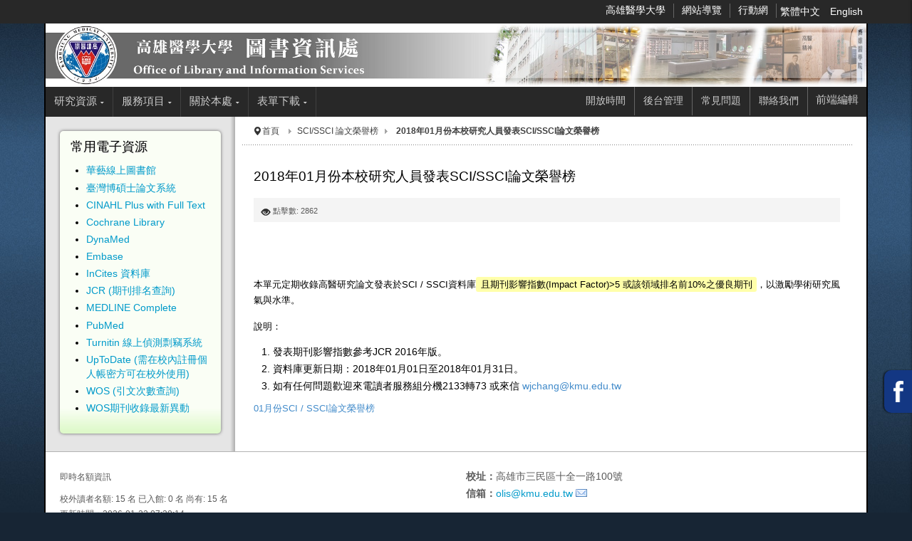

--- FILE ---
content_type: text/html; charset=utf-8
request_url: https://olis.kmu.edu.tw/index.php/zh-tw/sci-ssci/1917-2018%EF%BF%BD%EF%BF%BD%EF%BF%BD01%EF%BF%BD%EF%BF%BD%EF%BF%BD%EF%BF%BD%EF%BF%BD%EF%BF%BD%EF%BF%BD%EF%BF%BD%EF%BF%BD%EF%BF%BD%EF%BF%BD%EF%BF%BD%EF%BF%BD%EF%BF%BD%EF%BF%BD%EF%BF%BD%EF%BF%BD%EF%BF%BD%EF%BF%BD%EF%BF%BD%EF%BF%BD%EF%BF%BD%EF%BF%BD%EF%BF%BD%EF%BF%BD%EF%BF%BD%EF%BF%BD%EF%BF%BD%EF%BF%BD%EF%BF%BDsci-ssci%EF%BF%BD%EF%BF%BD%EF%BF%BD%EF%BF%BD%EF%BF%BD%EF%BF%BD%EF%BF%BD%EF%BF%BD%EF%BF%BD%EF%BF%BD%EF%BF%BD%EF%BF%BD%EF%BF%BD%EF%BF%BD%EF%BF%BD
body_size: 123203
content:
<!DOCTYPE html>
<!-- jsn_epic_pro 6.2.3 -->
<html lang="en-GB" dir="ltr">
<head>
	<base href="https://olis.kmu.edu.tw/index.php/zh-tw/sci-ssci/1917-2018%EF%BF%BD%EF%BF%BD%EF%BF%BD01%EF%BF%BD%EF%BF%BD%EF%BF%BD%EF%BF%BD%EF%BF%BD%EF%BF%BD%EF%BF%BD%EF%BF%BD%EF%BF%BD%EF%BF%BD%EF%BF%BD%EF%BF%BD%EF%BF%BD%EF%BF%BD%EF%BF%BD%EF%BF%BD%EF%BF%BD%EF%BF%BD%EF%BF%BD%EF%BF%BD%EF%BF%BD%EF%BF%BD%EF%BF%BD%EF%BF%BD%EF%BF%BD%EF%BF%BD%EF%BF%BD%EF%BF%BD%EF%BF%BD%EF%BF%BDsci-ssci%EF%BF%BD%EF%BF%BD%EF%BF%BD%EF%BF%BD%EF%BF%BD%EF%BF%BD%EF%BF%BD%EF%BF%BD%EF%BF%BD%EF%BF%BD%EF%BF%BD%EF%BF%BD%EF%BF%BD%EF%BF%BD%EF%BF%BD" />
	<meta http-equiv="content-type" content="text/html; charset=utf-8" />
	<meta name="keywords" content="高雄醫學大學, 圖書資訊處, 圖資處, KMU, OLIS, 圖書館, 資訊處" />
	<meta name="author" content="張維容" />
	<meta name="description" content="高雄醫學大學 圖書資訊處" />
	<meta name="generator" content="Joomla! - Open Source Content Management" />
	<title>高雄醫學大學 圖書資訊處 - 2018年01月份本校研究人員發表SCI/SSCI論文榮譽榜</title>
	<link href="/templates/jsn_epic_pro/favicon.ico" rel="shortcut icon" type="image/vnd.microsoft.icon" />
	<link href="/media/system/css/modal.css?b2b5db9af023ceba7bdcbba8ae3be1b6" rel="stylesheet" type="text/css" />
	<link href="/media/com_attachments/css/attachments_hide.css" rel="stylesheet" type="text/css" />
	<link href="/media/com_attachments/css/attachments_list.css" rel="stylesheet" type="text/css" />
	<link href="/plugins/system/jcemediabox/css/jcemediabox.css?1d12bb5a40100bbd1841bfc0e498ce7b" rel="stylesheet" type="text/css" />
	<link href="/plugins/system/jcemediabox/themes/standard/css/style.css?50fba48f56052a048c5cf30829163e4d" rel="stylesheet" type="text/css" />
	<link href="/components/com_imageshow/assets/css/style.css" rel="stylesheet" type="text/css" />
	<link href="/plugins/system/jce/css/content.css?b2b5db9af023ceba7bdcbba8ae3be1b6" rel="stylesheet" type="text/css" />
	<link href="/media/jui/css/bootstrap.min.css?b2b5db9af023ceba7bdcbba8ae3be1b6" rel="stylesheet" type="text/css" />
	<link href="/media/jui/css/bootstrap-responsive.min.css?b2b5db9af023ceba7bdcbba8ae3be1b6" rel="stylesheet" type="text/css" />
	<link href="/media/jui/css/bootstrap-extended.css?b2b5db9af023ceba7bdcbba8ae3be1b6" rel="stylesheet" type="text/css" />
	<link href="/plugins/system/jsntplframework/assets/3rd-party/bootstrap/css/bootstrap-frontend.min.css" rel="stylesheet" type="text/css" />
	<link href="/plugins/system/jsntplframework/assets/3rd-party/bootstrap/css/bootstrap-responsive-frontend.min.css" rel="stylesheet" type="text/css" />
	<link href="/templates/system/css/system.css" rel="stylesheet" type="text/css" />
	<link href="/templates/system/css/general.css" rel="stylesheet" type="text/css" />
	<link href="/templates/jsn_epic_pro/css/template.css" rel="stylesheet" type="text/css" />
	<link href="/templates/jsn_epic_pro/css/template_pro.css" rel="stylesheet" type="text/css" />
	<link href="/templates/jsn_epic_pro/css/colors/blue.css" rel="stylesheet" type="text/css" />
	<link href="/templates/jsn_epic_pro/css/styles/custom.css" rel="stylesheet" type="text/css" />
	<link href="/templates/jsn_epic_pro/css/jsn_iconlinks.css" rel="stylesheet" type="text/css" />
	<link href="/templates/jsn_epic_pro/css/layouts/jsn_wide.css" rel="stylesheet" type="text/css" />
	<link href="/templates/jsn_epic_pro/css/layouts/jsn_mobile.css" rel="stylesheet" type="text/css" />
	<link href="/templates/jsn_epic_pro/css/font-icons/css/font-awesome.min.css" rel="stylesheet" type="text/css" />
	<link href="//fonts.googleapis.com/css?family=Nobile:regular,bold" rel="stylesheet" type="text/css" />
	<link href="/templates/jsn_epic_pro/css/custom.css" rel="stylesheet" type="text/css" />
	<link href="/templates/jsn_epic_pro/css/custom_fix_1.css" rel="stylesheet" type="text/css" />
	<link href="/templates/jsn_epic_pro/css/custom_style_olisweek_2025_4.css" rel="stylesheet" type="text/css" />
	<link href="/templates/jsn_epic_pro/css/custom_advance_20230602_1.css" rel="stylesheet" type="text/css" />
	<link href="/templates/jsn_epic_pro/css/custom_search_bar_1.css" rel="stylesheet" type="text/css" />
	<link href="/templates/jsn_epic_pro/css/custom_new_20240827_1.css" rel="stylesheet" type="text/css" />
	<link href="/templates/jsn_epic_pro/css/styles_events.css" rel="stylesheet" type="text/css" />
	<link href="/plugins/system/jsntplframework/assets/3rd-party/bootstrap3/css/bootstrap.css" rel="stylesheet" type="text/css" />
	<link href="/plugins/system/jsntplframework/assets/joomlashine/css/jsn-megamenu-frontend-old.css" rel="stylesheet" type="text/css" />
	<link href="/templates/jsn_epic_pro/css/megamenu/jsn_megamenu.css" rel="stylesheet" type="text/css" />
	<link href="/plugins/system/pagebuilder/assets/3rd-party/bootstrap3/css/bootstrap.min.css" rel="stylesheet" type="text/css" />
	<link href="/plugins/system/pagebuilder/assets/css/pagebuilder.css" rel="stylesheet" type="text/css" />
	<link href="/plugins/system/pagebuilder/assets/css/jsn-gui-frontend.css" rel="stylesheet" type="text/css" />
	<link href="/plugins/system/pagebuilder/assets/css/front_end.css" rel="stylesheet" type="text/css" />
	<link href="/plugins/system/pagebuilder/assets/css/front_end_responsive.css" rel="stylesheet" type="text/css" />
	<link href="/media/mod_pwebfblikebox/css/likebox.css" rel="stylesheet" type="text/css" />
	<link href="/media/mod_languages/css/template.css?b2b5db9af023ceba7bdcbba8ae3be1b6" rel="stylesheet" type="text/css" />
	<style type="text/css">
	div.jsn-modulecontainer ul.menu-mainmenu ul,
	div.jsn-modulecontainer ul.menu-mainmenu ul li {
		width: 200px;
	}
	div.jsn-modulecontainer ul.menu-mainmenu ul ul {
		margin-left: 199px;
	}
	#jsn-pos-toolbar div.jsn-modulecontainer ul.menu-mainmenu ul ul {
		margin-right: 199px;
		margin-left : auto
	}
	div.jsn-modulecontainer ul.menu-sidemenu ul,
	div.jsn-modulecontainer ul.menu-sidemenu ul li {
		width: 200px;
	}
	div.jsn-modulecontainer ul.menu-sidemenu li ul {
		right: -200px;
	}
	body.jsn-direction-rtl div.jsn-modulecontainer ul.menu-sidemenu li ul {
		left: -200px;
		right: auto;
	}
	div.jsn-modulecontainer ul.menu-sidemenu ul ul {
		margin-left: 199px;
	}
	</style>
	<script type="application/json" class="joomla-script-options new">{"csrf.token":"828cd47b1cb9d536d51ede09c42f29a4","system.paths":{"root":"","base":""},"system.keepalive":{"interval":840000,"uri":"\/index.php\/zh-tw\/component\/ajax\/?format=json"}}</script>
	<script src="/media/system/js/mootools-core.js?b2b5db9af023ceba7bdcbba8ae3be1b6" type="text/javascript"></script>
	<script src="/media/system/js/core.js?b2b5db9af023ceba7bdcbba8ae3be1b6" type="text/javascript"></script>
	<script src="/media/system/js/mootools-more.js?b2b5db9af023ceba7bdcbba8ae3be1b6" type="text/javascript"></script>
	<script src="/media/system/js/modal.js?b2b5db9af023ceba7bdcbba8ae3be1b6" type="text/javascript"></script>
	<script src="/media/jui/js/jquery.min.js?b2b5db9af023ceba7bdcbba8ae3be1b6" type="text/javascript"></script>
	<script src="/media/jui/js/jquery-noconflict.js?b2b5db9af023ceba7bdcbba8ae3be1b6" type="text/javascript"></script>
	<script src="/media/jui/js/jquery-migrate.min.js?b2b5db9af023ceba7bdcbba8ae3be1b6" type="text/javascript"></script>
	<script src="/media/com_attachments/js/attachments_refresh.js" type="text/javascript"></script>
	<script src="/media/system/js/caption.js?b2b5db9af023ceba7bdcbba8ae3be1b6" type="text/javascript"></script>
	<script src="/plugins/system/jcemediabox/js/jcemediabox.js?0c56fee23edfcb9fbdfe257623c5280e" type="text/javascript"></script>
	<script src="/media/jui/js/bootstrap.min.js?b2b5db9af023ceba7bdcbba8ae3be1b6" type="text/javascript"></script>
	<script src="/plugins/system/jsntplframework/assets/joomlashine/js/noconflict.js" type="text/javascript"></script>
	<script src="/plugins/system/jsntplframework/assets/joomlashine/js/utils.js" type="text/javascript"></script>
	<script src="/templates/jsn_epic_pro/js/jsn_template.js" type="text/javascript"></script>
	<script src="/templates/jsn_epic_pro/js/iframeResizer.min.js" type="text/javascript"></script>
	<script src="/plugins/system/jsntplframework/assets/joomlashine/js/megamenu/megamenu-frontend.js" type="text/javascript"></script>
	<script src="/plugins/system/pagebuilder/assets/js/joomlashine.noconflict.js" type="text/javascript"></script>
	<script src="/plugins/system/pagebuilder/assets/3rd-party/bootstrap3/js/bootstrap.min.js" type="text/javascript"></script>
	<script src="/media/mod_pwebfblikebox/js/mootools.likebox.js" type="text/javascript"></script>
	<!--[if lt IE 9]><script src="/media/system/js/polyfill.event.js?b2b5db9af023ceba7bdcbba8ae3be1b6" type="text/javascript"></script><![endif]-->
	<script src="/media/system/js/keepalive.js?b2b5db9af023ceba7bdcbba8ae3be1b6" type="text/javascript"></script>
	<script type="text/javascript">

            function AddFbScript(){
              var js,fjs=document.getElementsByTagName('script')[0];
              if (!document.getElementById('facebook-jssdk')) {
                js = document.createElement('script');
                js.id = 'facebook-jssdk';
                js.setAttribute('async', 'true');
          
                js.src = '//connect.facebook.net/zh_TW/all.js#xfbml=1';
                fjs.parentNode.insertBefore(js, fjs);
              }
            }
            window.addEvent('load', function() { AddFbScript() });
          
		jQuery(function($) {
			SqueezeBox.initialize({});
			initSqueezeBox();
			$(document).on('subform-row-add', initSqueezeBox);

			function initSqueezeBox(event, container)
			{
				SqueezeBox.assign($(container || document).find('a.modal').get(), {
					parse: 'rel'
				});
			}
		});

		window.jModalClose = function () {
			SqueezeBox.close();
		};

		// Add extra modal close functionality for tinyMCE-based editors
		document.onreadystatechange = function () {
			if (document.readyState == 'interactive' && typeof tinyMCE != 'undefined' && tinyMCE)
			{
				if (typeof window.jModalClose_no_tinyMCE === 'undefined')
				{
					window.jModalClose_no_tinyMCE = typeof(jModalClose) == 'function'  ?  jModalClose  :  false;

					jModalClose = function () {
						if (window.jModalClose_no_tinyMCE) window.jModalClose_no_tinyMCE.apply(this, arguments);
						tinyMCE.activeEditor.windowManager.close();
					};
				}

				if (typeof window.SqueezeBoxClose_no_tinyMCE === 'undefined')
				{
					if (typeof(SqueezeBox) == 'undefined')  SqueezeBox = {};
					window.SqueezeBoxClose_no_tinyMCE = typeof(SqueezeBox.close) == 'function'  ?  SqueezeBox.close  :  false;

					SqueezeBox.close = function () {
						if (window.SqueezeBoxClose_no_tinyMCE)  window.SqueezeBoxClose_no_tinyMCE.apply(this, arguments);
						tinyMCE.activeEditor.windowManager.close();
					};
				}
			}
		};
		jQuery(window).on('load',  function() {
				new JCaption('img.caption');
			});JCEMediaBox.init({popup:{width:"",height:"",legacy:0,lightbox:0,shadowbox:0,resize:1,icons:1,overlay:1,overlayopacity:0.8,overlaycolor:"#000000",fadespeed:500,scalespeed:500,hideobjects:0,scrolling:"fixed",close:2,labels:{'close':'關閉','next':'下一步','previous':'上一步','cancel':'取消','numbers':'{$current} / {$total}'},cookie_expiry:"",google_viewer:0},tooltip:{className:"tooltip",opacity:0.8,speed:150,position:"br",offsets:{x: 16, y: 16}},base:"/",imgpath:"plugins/system/jcemediabox/img",theme:"standard",themecustom:"",themepath:"plugins/system/jcemediabox/themes",mediafallback:0,mediaselector:"audio,video"});
				JSNTemplate.initTemplate({
					templatePrefix			: "jsn_epic_pro_",
					templatePath			: "/templates/jsn_epic_pro",
					enableRTL				: 0,
					enableGotopLink			: 1,
					enableMobile			: 1,
					enableMobileMenuSticky	: 1,
					enableDesktopMenuSticky	: 0,
					responsiveLayout		: ["mobile","wide"],
					mobileMenuEffect		: "default"
				});
			(function(d,s,id){var js,fjs=d.getElementsByTagName(s)[0];if(d.getElementById(id))return;js=d.createElement(s);js.id=id;js.src="//connect.facebook.net/zh_TW/sdk.js#xfbml=1&version=v2.0";fjs.parentNode.insertBefore(js,fjs);}(document,"script","facebook-jssdk"));jQuery(function($){ initTooltips(); $("body").on("subform-row-add", initTooltips); function initTooltips (event, container) { container = container || document;$(container).find(".hasTooltip").tooltip({"html": true,"container": "body"});} });
	</script>
	<meta property="og:description" content=""/>
<meta property="og:image" content="https://olis.kmu.edu.tw/plugins/content/fb_tw_plus1/linkcmp.png"/>
<meta property="og:url" content="https://olis.kmu.edu.tw/index.php/zh-tw/sci-ssci/1917-2018年01月份本校研究人員發表sci-ssci論文榮譽榜"/>
<meta property="og:title" content="2018年01月份本校研究人員發表SCI/SSCI論文榮譽榜"/>
<meta name="my:fb" content="on"/>
	<meta name="viewport" content="width=device-width, initial-scale=1.0, maximum-scale=2.0" />
	<!--[if lte IE 8]>
<link rel="stylesheet" href="/media/mod_pwebfblikebox/css/ie.css" />
<![endif]-->
	<meta property="og:locale" content="zh_TW"/>
<meta property="og:site_name" content=""/>

	<!-- html5.js and respond.min.js for IE less than 9 -->
	<!--[if lt IE 9]>
		<script src="http://html5shim.googlecode.com/svn/trunk/html5.js"></script>
		<script src="/plugins/system/jsntplframework/assets/3rd-party/respond/respond.min.js"></script>
	<![endif]-->
	<!-- Google Tag Manager -->
<script>(function(w,d,s,l,i){w[l]=w[l]||[];w[l].push({'gtm.start':
new Date().getTime(),event:'gtm.js'});var f=d.getElementsByTagName(s)[0],
j=d.createElement(s),dl=l!='dataLayer'?'&l='+l:'';j.async=true;j.src=
'https://www.googletagmanager.com/gtm.js?id='+i+dl;f.parentNode.insertBefore(j,f);
})(window,document,'script','dataLayer','GTM-PBL4SD5Q');</script>
<!-- End Google Tag Manager -->
<!-- Google tag (gtag.js) -->
<script async src="https://www.googletagmanager.com/gtag/js?id=G-T914MNZ7CB"></script>
<script>
  window.dataLayer = window.dataLayer || [];
  function gtag(){dataLayer.push(arguments);}
  gtag('js', new Date());

  gtag('config', 'G-T914MNZ7CB');
</script></head>
<body id="jsn-master" class="jsn-textstyle-custom jsn-color-blue jsn-direction-ltr jsn-responsive jsn-mobile jsn-joomla-30  jsn-com-content jsn-view-article jsn-itemid-629">
	<a name="top" id="top"></a>
		<div id="jsn-topbar">
		<div id="jsn-pos-topbar">
			<div class=" jsn-modulecontainer"><div class="jsn-modulecontainer_inner"><div class="jsn-modulecontent"><div class="mod-languages">

	<ul class="lang-inline" dir="ltr">
									<li class="lang-active">
			<a href="https://olis.kmu.edu.tw/index.php/zh-tw/sci-ssci/1917-2018%EF%BF%BD%EF%BF%BD%EF%BF%BD01%EF%BF%BD%EF%BF%BD%EF%BF%BD%EF%BF%BD%EF%BF%BD%EF%BF%BD%EF%BF%BD%EF%BF%BD%EF%BF%BD%EF%BF%BD%EF%BF%BD%EF%BF%BD%EF%BF%BD%EF%BF%BD%EF%BF%BD%EF%BF%BD%EF%BF%BD%EF%BF%BD%EF%BF%BD%EF%BF%BD%EF%BF%BD%EF%BF%BD%EF%BF%BD%EF%BF%BD%EF%BF%BD%EF%BF%BD%EF%BF%BD%EF%BF%BD%EF%BF%BD%EF%BF%BDsci-ssci%EF%BF%BD%EF%BF%BD%EF%BF%BD%EF%BF%BD%EF%BF%BD%EF%BF%BD%EF%BF%BD%EF%BF%BD%EF%BF%BD%EF%BF%BD%EF%BF%BD%EF%BF%BD%EF%BF%BD%EF%BF%BD%EF%BF%BD">
							繁體中文						</a>
			</li>
								<li>
			<a href="/index.php/en-gb/sci-ssci">
							English						</a>
			</li>
				</ul>

</div>
<div class="clearbreak"></div></div></div></div><div class=" jsn-modulecontainer"><div class="jsn-modulecontainer_inner"><div class="jsn-modulecontent"><span id="jsn-menu-toggle-parent" class="jsn-menu-toggle"><i class="fa fa-navicon"></i></span>
<ul class=" menu-divmenu custom-divmenu-1">
	<li class="jsn-menu-mobile-control"><span class="close-menu"><i class="fa fa-times"></i></span></li> 
	<li  class="first">		<a class=" clearfix" href="https://www.kmu.edu.tw/" target="_blank" >
						<span>
			<span class="jsn-menutitle">高雄醫學大學</span>			</span>
		</a>
</li><li  class="jsn-icon-info"><a class="clearfix" href="/index.php/zh-tw/sitemap" >
	 <i class="jsn-icon-info "></i>	<span>
		<span class="jsn-menutitle">網站導覽</span>	</span>
</a></li><li  class="">		<a class=" clearfix" href="http://mtoread.kmu.edu.tw/webpac" target="_blank" >
						<span>
			<span class="jsn-menutitle">行動網</span>			</span>
		</a>
</li><li  class="parent hidden"><a class="clearfix" href="/index.php/zh-tw/notices" >
	 <i class="hidden "></i>	<span>
		<span class="jsn-menutitle">公告事項</span>	</span>
</a><span class="jsn-menu-toggle"><i class="fa fa-navicon"></i></span><ul><li  class="first"><a class="clearfix" href="/index.php/zh-tw/notices/important-news" >
		<span>
		<span class="jsn-menutitle">重要訊息</span>	</span>
</a></li><li  class=""><a class="clearfix" href="/index.php/zh-tw/notices/resources-new" >
		<span>
		<span class="jsn-menutitle">新到資源</span>	</span>
</a></li><li  class=""><a class="clearfix" href="/index.php/zh-tw/notices/活動公告" >
		<span>
		<span class="jsn-menutitle">活動公告</span>	</span>
</a></li><li  class=""><a class="clearfix" href="/index.php/zh-tw/notices/sci-ssci-awards" >
		<span>
		<span class="jsn-menutitle">SCI/SSCI論文發表榮譽榜</span>	</span>
</a></li><li  class=""><a class="clearfix" href="/index.php/zh-tw/notices/accountexp" >
		<span>
		<span class="jsn-menutitle">帳號有效期</span>	</span>
</a></li><li  class=""><a class="clearfix" href="/index.php/zh-tw/notices/security" >
		<span>
		<span class="jsn-menutitle">資訊安全</span>	</span>
</a></li><li  class=""><a class="clearfix" href="/index.php/zh-tw/notices/校外來文" >
		<span>
		<span class="jsn-menutitle">校外來文</span>	</span>
</a></li><li  class="last"><a class="clearfix" href="/index.php/zh-tw/notices/個資保護" >
		<span>
		<span class="jsn-menutitle">個資保護</span>	</span>
</a></li></ul></li></ul><div class="clearbreak"></div></div></div></div>
		</div>
		<div class="clearbreak"></div>
	</div>
		<div id="jsn-page" class="container">
		<div id="jsn-page-inner">
					<div id="jsn-header">
				<div id="jsn-logo" class="pull-left">
				<a href="/index.php" title=""><img src="/images/action_title_202212.png" alt="" id="jsn-logo-mobile" /><img src="/images/olis_logo_202212.jpg" alt="" id="jsn-logo-desktop" /></a>				</div>
				<div id="jsn-headerright" class="pull-right">
								</div>
				<div class="clearbreak"></div>
			</div>
			<div id="jsn-body">
							<div id="jsn-menu">
									<div id="jsn-pos-mainmenu" class="jsn-hasMegamenu">
						<div class=" jsn-modulecontainer"><div class="jsn-modulecontainer_inner"><div class="jsn-modulecontent"><span id="jsn-menu-toggle-parent" class="jsn-menu-toggle"><i class="fa fa-navicon"></i></span>
<ul class="menu-mainmenu menu-iconmenu">
	<li class="jsn-menu-mobile-control"><span class="close-menu"><i class="fa fa-times"></i></span></li> 
	<li  class="parent first"><a class="clearfix" href="javascript: void(0)">
		<span>
		<span class="jsn-menutitle">研究資源</span>	</span>
  </a>
<span class="jsn-menu-toggle"><i class="fa fa-navicon"></i></span><ul><li  class="parent first"><a class="clearfix" href="javascript: void(0)">
		<span>
		<span class="jsn-menutitle">資源查詢</span>	</span>
  </a>
<span class="jsn-menu-toggle"><i class="fa fa-navicon"></i></span><ul><li  class="first">		<a class=" clearfix" href="https://er.kmu.edu.tw/er/" target="_blank" >
						<span>
			<span class="jsn-menutitle">電子資源查詢系統</span>			</span>
		</a>
</li><li  class="">		<a class=" clearfix" href="https://toread.kmu.edu.tw/toread/opac" target="_blank" >
						<span>
			<span class="jsn-menutitle">館藏目錄查詢系統</span>			</span>
		</a>
</li><li  class="">		<a class=" clearfix" href="https://wac.kmu.edu.tw/ngapp/crstextbook/" target="_blank" >
						<span>
			<span class="jsn-menutitle">教師指定參考書查詢</span>			</span>
		</a>
</li><li  class="">		<a class=" clearfix" href="https://ndltd.ncl.edu.tw/cgi-bin/gs32/gsweb.cgi/login?o=dnclcdr&extralimit=asc=%22%E9%AB%98%E9%9B%84%E9%86%AB%E5%AD%B8%E5%A4%A7%E5%AD%B8%22&extralimitunit=%E9%AB%98%E9%9B%84%E9%86%AB%E5%AD%B8%E5%A4%A7%E5%AD%B8&searchmode=advance" target="_blank" >
						<span>
			<span class="jsn-menutitle">高醫電子學位論文查詢</span>			</span>
		</a>
</li><li  class="">		<a class=" clearfix" href="https://wm.kmu.edu.tw/mooc/index.php" target="_blank" >
						<span>
			<span class="jsn-menutitle">數位學習平台</span>			</span>
		</a>
</li><li  class="">		<a class=" clearfix" href="https://reurl.cc/09e7Rk" target="_blank" >
						<span>
			<span class="jsn-menutitle">教學實踐研究計畫成果報告</span>			</span>
		</a>
</li><li  class="">		<a class=" clearfix" href="https://wac.kmu.edu.tw/ngapp/fprc/" target="_blank" >
						<span>
			<span class="jsn-menutitle">升等新聘教師論文著作查詢(需填單調閱)</span>			</span>
		</a>
</li><li  class="last">		<a class=" clearfix" href="https://wac.kmu.edu.tw/ngapp/core/" target="_blank" >
						<span>
			<span class="jsn-menutitle">學院推薦資源查詢</span>			</span>
		</a>
</li></ul></li><li  class="parent"><a class="clearfix" href="javascript: void(0)">
		<span>
		<span class="jsn-menutitle">畢業生論文提交</span>	</span>
  </a>
<span class="jsn-menu-toggle"><i class="fa fa-navicon"></i></span><ul><li  class="first">		<a class=" clearfix" href="https://cloud.ncl.edu.tw/kmu/" target="_blank" >
						<span>
			<span class="jsn-menutitle">電子論文上傳系統</span>			</span>
		</a>
</li><li  class="">		<a class=" clearfix" href="https://cloud.ncl.edu.tw/kmu/upload.php" target="_blank" >
						<span>
			<span class="jsn-menutitle">論文上傳說明</span>			</span>
		</a>
</li><li  class="last">		<a class=" clearfix" href="https://cloud.ncl.edu.tw/kmu/download.php" target="_blank" >
						<span>
			<span class="jsn-menutitle">相關表單下載</span>			</span>
		</a>
</li></ul></li><li  class="parent"><a class="clearfix" href="javascript: void(0)">
		<span>
		<span class="jsn-menutitle">學術研究與投稿</span>	</span>
  </a>
<span class="jsn-menu-toggle"><i class="fa fa-navicon"></i></span><ul><li  class="first"><a class="clearfix" href="/index.php/zh-tw/研究資源/學術研究與投稿/投稿選刊須知" >
		<span>
		<span class="jsn-menutitle">投稿選刊須知</span>	</span>
</a></li><li  class=""><a class="clearfix" href="/index.php/zh-tw/研究資源/學術研究與投稿/投稿-oa-期刊優惠-apc-discount" >
		<span>
		<span class="jsn-menutitle">OA期刊投稿優惠</span>	</span>
</a></li><li  class=""><a class="clearfix" href="/index.php/zh-tw/研究資源/學術研究與投稿/常見研究評估指標" >
		<span>
		<span class="jsn-menutitle">常見研究評估指標</span>	</span>
</a></li><li  class=""><a class="clearfix" href="/index.php/zh-tw/研究資源/學術研究與投稿/學術研究與投稿" >
		<span>
		<span class="jsn-menutitle">研究人員學術檔案</span>	</span>
</a></li><li  class=""><a class="clearfix" href="/index.php/zh-tw/研究資源/學術研究與投稿/sci-ssci論文發表榮譽榜" >
		<span>
		<span class="jsn-menutitle">SCIE/SSCI論文榮譽榜</span>	</span>
</a></li><li  class="last"><a class="clearfix" href="/index.php/zh-tw/研究資源/學術研究與投稿/學術研究力分析服務" >
		<span>
		<span class="jsn-menutitle">學術研究力分析服務</span>	</span>
</a></li></ul></li><li  class="parent"><a class="clearfix" href="javascript: void(0)">
		<span>
		<span class="jsn-menutitle">探索AI</span>	</span>
  </a>
<span class="jsn-menu-toggle"><i class="fa fa-navicon"></i></span><ul><li  class="first"><a class="clearfix" href="/index.php/zh-tw/研究資源/探索ai/ai工具懶人包" >
		<span>
		<span class="jsn-menutitle">AI工具懶人包</span>	</span>
</a></li><li  class=""><a class="clearfix" href="/index.php/zh-tw/研究資源/探索ai/ai學習資源" >
		<span>
		<span class="jsn-menutitle">AI學習資源</span>	</span>
</a></li><li  class="last"><a class="clearfix" href="/index.php/zh-tw/研究資源/探索ai/ai學習資源-2" >
		<span>
		<span class="jsn-menutitle">AI學術倫理</span>	</span>
</a></li></ul></li><li  class="parent"><a class="clearfix" href="javascript: void(0)">
		<span>
		<span class="jsn-menutitle">研究輔助工具</span>	</span>
  </a>
<span class="jsn-menu-toggle"><i class="fa fa-navicon"></i></span><ul><li  class="first"><a class="clearfix" href="/index.php/zh-tw/研究資源/研究輔助工具/endnote書目管理軟體" >
		<span>
		<span class="jsn-menutitle">Endnote書目管理軟體</span>	</span>
</a></li><li  class=""><a class="clearfix" href="/index.php/zh-tw/研究資源/研究輔助工具/turnitin" >
		<span>
		<span class="jsn-menutitle">Turnitin偵測剽竊系統</span>	</span>
</a></li><li  class=""><a class="clearfix" href="/index.php/zh-tw/研究資源/研究輔助工具/利用教育講義影音教材" >
		<span>
		<span class="jsn-menutitle">利用教育講義影音教材</span>	</span>
</a></li><li  class="">		<a class=" clearfix" href="https://wp.kmu.edu.tw/library/" target="_blank" >
						<span>
			<span class="jsn-menutitle">電子資源小幫手</span>			</span>
		</a>
</li><li  class=""><a class="clearfix" href="/index.php/zh-tw/研究資源/研究輔助工具/全校授權軟體" >
		<span>
		<span class="jsn-menutitle">全校授權軟體</span>	</span>
</a></li><li  class=""><a class="clearfix" href="/index.php/zh-tw/研究資源/研究輔助工具/自由軟體與開放格式" >
		<span>
		<span class="jsn-menutitle">自由軟體與開放格式</span>	</span>
</a></li><li  class="last"><a class="clearfix" href="/index.php/zh-tw/研究資源/研究輔助工具/雲端電腦教室" >
		<span>
		<span class="jsn-menutitle">雲端電腦教室</span>	</span>
</a></li></ul></li><li  class="parent"><a class="clearfix" href="javascript: void(0)">
		<span>
		<span class="jsn-menutitle">相關帳號申請</span>	</span>
  </a>
<span class="jsn-menu-toggle"><i class="fa fa-navicon"></i></span><ul><li  class="first"><a class="clearfix" href="/index.php/zh-tw/研究資源/相關帳號申請/電子資源查詢系統帳號申請" >
		<span>
		<span class="jsn-menutitle">電子資源查詢系統帳號申請</span>	</span>
</a></li><li  class=""><a class="clearfix" href="/index.php/zh-tw/研究資源/相關帳號申請/turnitin指導教師身分帳號申請" >
		<span>
		<span class="jsn-menutitle">Turnitin指導教師身分帳號申請</span>	</span>
</a></li><li  class="last">	<a class="clearfix" href="https://olis.kmu.edu.tw/index.php/zh-TW/amboss-access-codes" >
				<span>
		<span class="jsn-menutitle">AMBOSS Access Codes 申請表</span>		</span>
	</a>
	</li></ul></li><li  class="parent"><a class="clearfix" href="javascript: void(0)">
		<span>
		<span class="jsn-menutitle">校內學習資源</span>	</span>
  </a>
<span class="jsn-menu-toggle"><i class="fa fa-navicon"></i></span><ul><li  class="first"><a class="clearfix" href="/index.php/zh-tw/研究資源/校內學習資源/電子書" >
		<span>
		<span class="jsn-menutitle">電子書</span>	</span>
</a></li><li  class=""><a class="clearfix" href="/index.php/zh-tw/研究資源/校內學習資源/電子雜誌" >
		<span>
		<span class="jsn-menutitle">電子雜誌</span>	</span>
</a></li><li  class=""><a class="clearfix" href="/index.php/zh-tw/研究資源/校內學習資源/資料庫" >
		<span>
		<span class="jsn-menutitle">資料庫</span>	</span>
</a></li><li  class=""><a class="clearfix" href="/index.php/zh-tw/研究資源/校內學習資源/外語學習電子資源" >
		<span>
		<span class="jsn-menutitle">外語學習電子資源</span>	</span>
</a></li><li  class=""><a class="clearfix" href="/index.php/zh-tw/研究資源/校內學習資源/利用教育講習" >
		<span>
		<span class="jsn-menutitle">利用教育講習</span>	</span>
</a></li><li  class=""><a class="clearfix" href="/index.php/zh-tw/研究資源/校內學習資源/利用教育講義影音教材" >
		<span>
		<span class="jsn-menutitle">利用教育講義影音教材</span>	</span>
</a></li><li  class="last">		<a class=" clearfix" href="https://wp.kmu.edu.tw/library/" target="_blank" >
						<span>
			<span class="jsn-menutitle">電子資源小幫手</span>			</span>
		</a>
</li></ul></li><li  class="parent"><a class="clearfix" href="javascript: void(0)">
		<span>
		<span class="jsn-menutitle">校外學習資源</span>	</span>
  </a>
<span class="jsn-menu-toggle"><i class="fa fa-navicon"></i></span><ul><li  class="first last"><a class="clearfix" href="/index.php/zh-tw/研究資源/校外學習資源/開放式課程" >
		<span>
		<span class="jsn-menutitle">開放式課程</span>	</span>
</a></li></ul></li></ul></li><li  class="parent"><a class="clearfix" href="javascript: void(0)">
		<span>
		<span class="jsn-menutitle">服務項目</span>	</span>
  </a>
<span class="jsn-menu-toggle"><i class="fa fa-navicon"></i></span><ul><li  class="parent first"><a class="clearfix" href="javascript: void(0)">
		<span>
		<span class="jsn-menutitle">閱覽諮詢服務</span>	</span>
  </a>
<span class="jsn-menu-toggle"><i class="fa fa-navicon"></i></span><ul><li  class="first">		<a class=" clearfix" href="https://toread.kmu.edu.tw/toread/opac/login?redirectTo=%2Ftoread%2Fopac%2Fpatron_transactions" target="_blank" >
						<span>
			<span class="jsn-menutitle">個人借閱紀錄查詢</span>			</span>
		</a>
</li><li  class="">		<a class=" clearfix" href="https://wapp.kmu.edu.tw/sms/" target="_blank" >
						<span>
			<span class="jsn-menutitle">校園簡訊服務</span>			</span>
		</a>
</li><li  class=""><a class="clearfix" href="/index.php/zh-tw/服務項目/閱覽諮詢服務/書刊協尋服務" >
		<span>
		<span class="jsn-menutitle">書刊協尋服務</span>	</span>
</a></li><li  class=""><a class="clearfix" href="/index.php/zh-tw/服務項目/閱覽諮詢服務/書刊推薦服務" >
		<span>
		<span class="jsn-menutitle">書刊推薦服務</span>	</span>
</a></li><li  class=""><a class="clearfix" href="/index.php/zh-tw/服務項目/閱覽諮詢服務/參考諮詢服務" >
		<span>
		<span class="jsn-menutitle">參考諮詢服務</span>	</span>
</a></li><li  class="last"><a class="clearfix" href="/index.php/zh-tw/服務項目/閱覽諮詢服務/快速登入服務" >
		<span>
		<span class="jsn-menutitle">快速登入服務</span>	</span>
</a></li></ul></li><li  class="parent"><a class="clearfix" href="javascript: void(0)">
		<span>
		<span class="jsn-menutitle">推廣服務</span>	</span>
  </a>
<span class="jsn-menu-toggle"><i class="fa fa-navicon"></i></span><ul><li  class="first"><a class="clearfix" href="/index.php/zh-tw/服務項目/推廣服務/主題書展" >
		<span>
		<span class="jsn-menutitle">主題書展</span>	</span>
</a></li><li  class="last"><a class="clearfix" href="/index.php/zh-tw/服務項目/推廣服務/主題策展回顧" >
		<span>
		<span class="jsn-menutitle">主題策展回顧</span>	</span>
</a></li></ul></li><li  class="parent"><a class="clearfix" href="javascript: void(0)">
		<span>
		<span class="jsn-menutitle">空間／設備借用</span>	</span>
  </a>
<span class="jsn-menu-toggle"><i class="fa fa-navicon"></i></span><ul><li  class="first"><a class="clearfix" href="/index.php/zh-tw/服務項目/空間／設備借用/圖書館討論室-研究小間借用" >
		<span>
		<span class="jsn-menutitle">圖書館討論室/研究小間借用</span>	</span>
</a></li><li  class=""><a class="clearfix" href="/index.php/zh-tw/服務項目/空間／設備借用/自修室-國研討論室借用" >
		<span>
		<span class="jsn-menutitle">自修室/國研討論室/電腦席位借用</span>	</span>
</a></li><li  class="">		<a class=" clearfix" href="http://wiki.kmu.edu.tw/index.php/%E9%9B%BB%E8%85%A6%E6%95%99%E5%AE%A4" target="_blank" >
						<span>
			<span class="jsn-menutitle">電腦教室借用</span>			</span>
		</a>
</li><li  class=""><a class="clearfix" href="/index.php/zh-tw/服務項目/空間／設備借用/多媒體教室借用" >
		<span>
		<span class="jsn-menutitle">多媒體教室借用</span>	</span>
</a></li><li  class=""><a class="clearfix" href="/index.php/zh-tw/服務項目/空間／設備借用/視聽區借用" >
		<span>
		<span class="jsn-menutitle">視聽區借用</span>	</span>
</a></li><li  class=""><a class="clearfix" href="/index.php/zh-tw/服務項目/空間／設備借用/階梯展演區借用" >
		<span>
		<span class="jsn-menutitle">階梯展演區借用</span>	</span>
</a></li><li  class=""><a class="clearfix" href="/index.php/zh-tw/服務項目/空間／設備借用/圖書館展覽空間借用" >
		<span>
		<span class="jsn-menutitle">圖書館展覽空間借用</span>	</span>
</a></li><li  class=""><a class="clearfix" href="/index.php/zh-tw/服務項目/空間／設備借用/行動載具外借服務" >
		<span>
		<span class="jsn-menutitle">行動載具外借服務</span>	</span>
</a></li><li  class="last"><a class="clearfix" href="/index.php/zh-tw/服務項目/空間／設備借用/switch借用" >
		<span>
		<span class="jsn-menutitle">SWITCH借用</span>	</span>
</a></li></ul></li><li  class="parent"><a class="clearfix" href="javascript: void(0)">
		<span>
		<span class="jsn-menutitle">館際合作服務</span>	</span>
  </a>
<span class="jsn-menu-toggle"><i class="fa fa-navicon"></i></span><ul><li  class="first"><a class="clearfix" href="/index.php/zh-tw/服務項目/館際合作服務/西文期刊文獻傳遞服務-rapidill" >
		<span>
		<span class="jsn-menutitle">西文期刊文獻傳遞服務(RapidILL)</span>	</span>
</a></li><li  class=""><a class="clearfix" href="/index.php/zh-tw/服務項目/館際合作服務/全國文獻傳遞服務-ndds" >
		<span>
		<span class="jsn-menutitle">全國文獻傳遞服務(NDDS)</span>	</span>
</a></li><li  class=""><a class="clearfix" href="/index.php/zh-tw/服務項目/館際合作服務/館際借書服務" >
		<span>
		<span class="jsn-menutitle">館際借書服務</span>	</span>
</a></li><li  class=""><a class="clearfix" href="/index.php/zh-tw/服務項目/館際合作服務/虛擬館際借書證" >
		<span>
		<span class="jsn-menutitle">虛擬館際借書證(南區資源共享)</span>	</span>
</a></li><li  class="last"><a class="clearfix" href="/index.php/zh-tw/服務項目/館際合作服務/高醫體系圖書互借服務" >
		<span>
		<span class="jsn-menutitle">高醫體系圖書互借服務</span>	</span>
</a></li></ul></li><li  class="parent"><a class="clearfix" href="javascript: void(0)">
		<span>
		<span class="jsn-menutitle">資訊服務</span>	</span>
  </a>
<span class="jsn-menu-toggle"><i class="fa fa-navicon"></i></span><ul><li  class="first"><a class="clearfix" href="/index.php/zh-tw/服務項目/資訊服務/系統帳密及有效期" >
		<span>
		<span class="jsn-menutitle">系統帳密及有效期</span>	</span>
</a></li><li  class="">		<a class=" clearfix" href="http://wiki.kmu.edu.tw/index.php/%E9%AB%98%E9%9B%84%E9%86%AB%E5%AD%B8%E5%A4%A7%E5%AD%B8%E7%84%A1%E7%B7%9A%E7%B6%B2%E8%B7%AF" target="_blank" >
						<span>
			<span class="jsn-menutitle">校園無線網路</span>			</span>
		</a>
</li><li  class="">		<a class=" clearfix" href="http://wiki.kmu.edu.tw/index.php/%E5%AD%B8%E7%94%9F%E5%AE%BF%E8%88%8D%E4%B8%8A%E7%B6%B2%E9%A0%88%E7%9F%A5" target="_blank" >
						<span>
			<span class="jsn-menutitle">學生宿舍上網</span>			</span>
		</a>
</li><li  class="">	<a class="clearfix" href="https://olis.kmu.edu.tw/index.php/zh-tw/information-services/email-service" >
				<span>
		<span class="jsn-menutitle">電子郵件服務</span>		</span>
	</a>
	</li><li  class="">		<a class=" clearfix" href="http://wiki.kmu.edu.tw/index.php/WordPress%E7%B0%A1%E6%98%93%E6%93%8D%E4%BD%9C" target="_blank" >
						<span>
			<span class="jsn-menutitle">個人網頁建置指引</span>			</span>
		</a>
</li><li  class="">		<a class=" clearfix" href="http://wiki.kmu.edu.tw/index.php/DoorKeeperManager" target="_blank" >
						<span>
			<span class="jsn-menutitle">門禁管理人員列表</span>			</span>
		</a>
</li><li  class="last"><a class="clearfix" href="/index.php/zh-tw/服務項目/資訊服務/gpu20240528" >
		<span>
		<span class="jsn-menutitle">GPU 服務</span>	</span>
</a></li></ul></li><li  class="parent last"><a class="clearfix" href="/index.php/zh-tw/服務項目/系統／軟硬體" >
		<span>
		<span class="jsn-menutitle">系統／軟硬體</span>	</span>
</a><span class="jsn-menu-toggle"><i class="fa fa-navicon"></i></span><ul><li  class="first"><a class="clearfix" href="/index.php/zh-tw/服務項目/系統／軟硬體/校務行政系統" >
		<span>
		<span class="jsn-menutitle">校務行政系統</span>	</span>
</a></li><li  class="">		<a class=" clearfix" href="https://my.kmu.edu.tw/" target="_blank" >
						<span>
			<span class="jsn-menutitle">資訊服務入口</span>			</span>
		</a>
</li><li  class=""><a class="clearfix" href="/index.php/zh-tw/服務項目/系統／軟硬體/雲端硬碟-owncloud" >
		<span>
		<span class="jsn-menutitle">雲端硬碟(ownCloud)</span>	</span>
</a></li><li  class=""><a class="clearfix" href="/index.php/zh-tw/服務項目/系統／軟硬體/google-workspace-g-suite-教育版" >
		<span>
		<span class="jsn-menutitle">Google Workspace(G Suite) 教育版</span>	</span>
</a></li><li  class=""><a class="clearfix" href="/index.php/zh-tw/服務項目/系統／軟硬體/microsoft365-office365-教育版" >
		<span>
		<span class="jsn-menutitle">Microsoft365/Office365 教育版</span>	</span>
</a></li><li  class=""><a class="clearfix" href="/index.php/zh-tw/服務項目/系統／軟硬體/雲端電腦教室" >
		<span>
		<span class="jsn-menutitle">雲端電腦教室</span>	</span>
</a></li><li  class=""><a class="clearfix" href="/index.php/zh-tw/服務項目/系統／軟硬體/ikmuapp" >
		<span>
		<span class="jsn-menutitle">i高醫APP</span>	</span>
</a></li><li  class="">		<a class=" clearfix" href="https://download.teamviewer.com/download/version_12x/TeamViewerQS.exe" target="_blank" >
						<span>
			<span class="jsn-menutitle">遠端桌面協助</span>			</span>
		</a>
</li><li  class="last"><a class="clearfix" href="/index.php/zh-tw/服務項目/系統／軟硬體/電腦維護報修" >
		<span>
		<span class="jsn-menutitle">電腦維護報修</span>	</span>
</a></li></ul></li></ul></li><li  class="parent"><a class="clearfix" href="javascript: void(0)">
		<span>
		<span class="jsn-menutitle">關於本處</span>	</span>
  </a>
<span class="jsn-menu-toggle"><i class="fa fa-navicon"></i></span><ul><li  class="parent first"><a class="clearfix" href="javascript: void(0)">
		<span>
		<span class="jsn-menutitle">本處簡介</span>	</span>
  </a>
<span class="jsn-menu-toggle"><i class="fa fa-navicon"></i></span><ul><li  class="first"><a class="clearfix" href="/index.php/zh-tw/關於本處/本處簡介/組織職掌" >
		<span>
		<span class="jsn-menutitle">組織職掌</span>	</span>
</a></li><li  class=""><a class="clearfix" href="/index.php/zh-tw/關於本處/本處簡介/服務時間" >
		<span>
		<span class="jsn-menutitle">服務時間</span>	</span>
</a></li><li  class=""><a class="clearfix" href="/index.php/zh-tw/關於本處/本處簡介/空間配置" >
		<span>
		<span class="jsn-menutitle">空間配置</span>	</span>
</a></li><li  class="last"><a class="clearfix" href="/index.php/zh-tw/關於本處/本處簡介/圖書館線上導覽" >
		<span>
		<span class="jsn-menutitle">圖書館線上導覽</span>	</span>
</a></li></ul></li><li  class="parent"><a class="clearfix" href="javascript: void(0)">
		<span>
		<span class="jsn-menutitle">業務統計</span>	</span>
  </a>
<span class="jsn-menu-toggle"><i class="fa fa-navicon"></i></span><ul><li  class="first"><a class="clearfix" href="/index.php/zh-tw/關於本處/業務統計/圖書館館藏統計" >
		<span>
		<span class="jsn-menutitle">圖書館館藏統計</span>	</span>
</a></li><li  class=""><a class="clearfix" href="/index.php/zh-tw/關於本處/業務統計/進館-借閱排行榜" >
		<span>
		<span class="jsn-menutitle">進館&借閱排行榜</span>	</span>
</a></li><li  class=""><a class="clearfix" href="/index.php/zh-tw/關於本處/業務統計/電腦網路使用費支出明細" >
		<span>
		<span class="jsn-menutitle">電腦網路使用費支出明細</span>	</span>
</a></li><li  class="last">		<a class=" clearfix" href="http://traffic.kmu.edu.tw/" target="_blank" >
						<span>
			<span class="jsn-menutitle">網路流量監測</span>			</span>
		</a>
</li></ul></li><li  class="parent"><a class="clearfix" href="javascript: void(0)">
		<span>
		<span class="jsn-menutitle">校史暨醫學人文館</span>	</span>
  </a>
<span class="jsn-menu-toggle"><i class="fa fa-navicon"></i></span><ul><li  class="first">		<a class=" clearfix" href="https://mkhs.kmu.edu.tw/index.php/zh-TW/visit/opening-hours-and-guided-tours" target="_blank" >
						<span>
			<span class="jsn-menutitle">預約導覽</span>			</span>
		</a>
</li><li  class="">		<a class=" clearfix" href="https://mkhs.kmu.edu.tw/index.php/zh-tw/overview-of-collections" target="_blank" >
						<span>
			<span class="jsn-menutitle">文物捐贈</span>			</span>
		</a>
</li><li  class="">		<a class=" clearfix" href="https://mkhs.kmu.edu.tw/index.php/zh-tw/exhibitions/kmu-history" target="_blank" >
						<span>
			<span class="jsn-menutitle">校史展覽</span>			</span>
		</a>
</li><li  class="last">		<a class=" clearfix" href="https://mkhs.kmu.edu.tw/index.php/zh-tw/exhibitions/taiwan-medical-history" target="_blank" >
						<span>
			<span class="jsn-menutitle">醫學人文展覽</span>			</span>
		</a>
</li></ul></li><li  class="parent"><a class="clearfix" href="javascript: void(0)">
		<span>
		<span class="jsn-menutitle">規則辦法</span>	</span>
  </a>
<span class="jsn-menu-toggle"><i class="fa fa-navicon"></i></span><ul><li  class="first"><a class="clearfix" href="/index.php/zh-tw/關於本處/規則辦法/法規辦法" >
		<span>
		<span class="jsn-menutitle">法規辦法</span>	</span>
</a></li><li  class=""><a class="clearfix" href="/index.php/zh-tw/關於本處/規則辦法/借閱規則" >
		<span>
		<span class="jsn-menutitle">借閱規則</span>	</span>
</a></li><li  class=""><a class="clearfix" href="/index.php/zh-tw/關於本處/規則辦法/教師指定參考書使用規範" >
		<span>
		<span class="jsn-menutitle">教師指定參考書使用規範</span>	</span>
</a></li><li  class=""><a class="clearfix" href="/index.php/zh-tw/關於本處/規則辦法/授權軟體使用規範" >
		<span>
		<span class="jsn-menutitle">授權軟體使用規範</span>	</span>
</a></li><li  class=""><a class="clearfix" href="/index.php/zh-tw/關於本處/規則辦法/校園網路伺服器及網站之建置與管理參考規範" >
		<span>
		<span class="jsn-menutitle">校園網路伺服器及網站之建置與管理參考規範</span>	</span>
</a></li><li  class="last"><a class="clearfix" href="/index.php/zh-tw/關於本處/規則辦法/校外人士進館" >
		<span>
		<span class="jsn-menutitle">校外人士進館</span>	</span>
</a></li></ul></li><li  class="parent last"><a class="clearfix" href="javascript: void(0)">
		<span>
		<span class="jsn-menutitle">資安／個資／智財</span>	</span>
  </a>
<span class="jsn-menu-toggle"><i class="fa fa-navicon"></i></span><ul><li  class="first"><a class="clearfix" href="/index.php/zh-tw/關於本處/資安／個資／智財/資訊安全政策" >
		<span>
		<span class="jsn-menutitle">資訊安全政策</span>	</span>
</a></li><li  class="">		<a class=" clearfix" href="http://lawdb.kmu.edu.tw/index.php/%E8%B3%87%E9%80%9A%E5%AE%89%E5%85%A8%E5%A7%94%E5%93%A1%E6%9C%83%E8%A8%AD%E7%BD%AE%E8%BE%A6%E6%B3%95" target="_blank" >
						<span>
			<span class="jsn-menutitle">資通安全委員會設置辦法</span>			</span>
		</a>
</li><li  class="">		<a class=" clearfix" href="https://ipr.kmu.edu.tw/" target="_blank" >
						<span>
			<span class="jsn-menutitle">保護智慧財產權</span>			</span>
		</a>
</li><li  class=""><a class="clearfix" href="/index.php/zh-tw/關於本處/資安／個資／智財/資通安全委員會名單" >
		<span>
		<span class="jsn-menutitle">資通安全委員會名單</span>	</span>
</a></li><li  class=""><a class="clearfix" href="/index.php/zh-tw/關於本處/資安／個資／智財/密碼安全性原則" >
		<span>
		<span class="jsn-menutitle">密碼安全性原則</span>	</span>
</a></li><li  class=""><a class="clearfix" href="/index.php/zh-tw/關於本處/資安／個資／智財/個人資料保護管理政策" >
		<span>
		<span class="jsn-menutitle">個人資料保護管理政策</span>	</span>
</a></li><li  class=""><a class="clearfix" href="/index.php/zh-tw/關於本處/資安／個資／智財/隱私權政策" >
		<span>
		<span class="jsn-menutitle">隱私權政策</span>	</span>
</a></li><li  class=""><a class="clearfix" href="/index.php/zh-tw/關於本處/資安／個資／智財/資訊安全宣導" >
		<span>
		<span class="jsn-menutitle">資訊安全宣導</span>	</span>
</a></li><li  class=""><a class="clearfix" href="/index.php/zh-tw/關於本處/資安／個資／智財/網路智慧財產權" >
		<span>
		<span class="jsn-menutitle">網路智慧財產權</span>	</span>
</a></li><li  class=""><a class="clearfix" href="/index.php/zh-tw/關於本處/資安／個資／智財/智慧財產權宣導園地" >
		<span>
		<span class="jsn-menutitle">智慧財產權宣導園地</span>	</span>
</a></li><li  class="last">		<a class=" clearfix" href="https://pims.kmu.edu.tw" target="_blank" >
						<span>
			<span class="jsn-menutitle">ISMS/PIMS 管理制度文件（限校內）</span>			</span>
		</a>
</li></ul></li></ul></li><li  class="parent"><a class="clearfix" href="javascript: void(0)">
		<span>
		<span class="jsn-menutitle">表單下載</span>	</span>
  </a>
<span class="jsn-menu-toggle"><i class="fa fa-navicon"></i></span><ul><li  class="parent first"><a class="clearfix" href="javascript: void(0)">
		<span>
		<span class="jsn-menutitle">圖書相關</span>	</span>
  </a>
<span class="jsn-menu-toggle"><i class="fa fa-navicon"></i></span><ul><li  class="parent first"><a class="clearfix" href="javascript: void(0)">
		<span>
		<span class="jsn-menutitle">借／還書相關</span>	</span>
  </a>
<span class="jsn-menu-toggle"><i class="fa fa-navicon"></i></span><ul><li  class="first">		<a class=" clearfix" href="https://olis.kmu.edu.tw/images/form/%E8%81%B7%E7%9C%B7%E9%96%B1%E8%A6%BD%E8%AD%89%E7%94%B3%E8%AB%8B%E8%A1%A8_KMU_Library_Card_Application_Form_for_Faculty_Dependents.docx" target="_blank" >
						<span>
			<span class="jsn-menutitle">職眷閱覽證申請表</span>			</span>
		</a>
</li><li  class="">		<a class=" clearfix" href="https://olis.kmu.edu.tw/images/form/借書證申請表兼任教師代訓人員_KMU_Library_Card_Application_Form_for_Adjunct_teacher_Medical_personnel_training.doc" target="_blank" >
						<span>
			<span class="jsn-menutitle">借書證申請表(兼任教師/代訓人員)</span>			</span>
		</a>
</li><li  class="">		<a class=" clearfix" href="https://olis.kmu.edu.tw/images/form/借書證申請表名譽講座特聘教授_KMU_Library_Card_Application_Form_for_Honorary_Chair_and_Distinguished_Professors.docx" target="_blank" >
						<span>
			<span class="jsn-menutitle">借書證申請表(名譽/講座/特聘教授)</span>			</span>
		</a>
</li><li  class="">		<a class=" clearfix" href="https://olis.kmu.edu.tw/images/form/%E5%80%9F%E6%9B%B8%E8%AD%89%E7%94%B3%E8%AB%8B%E8%A1%A8%E5%AD%B8%E5%88%86%E7%8F%AD%E6%A0%A1%E5%8F%8B%E9%80%80%E4%BC%91%E8%81%B7%E5%93%A1%E5%B7%A5_KMU_Library_Card_Application_Form_or_Education_program_studentAlumniRetired_Faculty.docx" target="_blank" >
						<span>
			<span class="jsn-menutitle">借書證申請表(校友/退休教職員工/學分班學員)</span>			</span>
		</a>
</li><li  class="">		<a class=" clearfix" href="https://olis.kmu.edu.tw/images/form/%E6%A0%A1%E5%8F%8B%E5%80%9F%E6%9B%B8%E8%AD%89%E4%BF%9D%E8%AD%89%E9%87%91%E9%80%80%E8%B2%BB%E7%94%B3%E8%AB%8B%E8%A1%A8_KMU_Library_Guaranty_Fund_Refund_Application_Form.docx" target="_blank" >
						<span>
			<span class="jsn-menutitle">保證金退費申請表</span>			</span>
		</a>
</li><li  class="">		<a class=" clearfix" href="https://olis.kmu.edu.tw/images/form/%E6%A0%A1%E5%8F%8B%E5%80%9F%E6%9B%B8%E8%AD%89%E4%BF%9D%E8%AD%89%E9%87%91%E6%94%B6%E6%93%9A%E9%81%BA%E5%A4%B1%E5%88%87%E7%B5%90%E6%9B%B8_KMU_Library_Card_Guaranty_Fund_Receipt_Affidavit_of_Loss.docx" target="_blank" >
						<span>
			<span class="jsn-menutitle">保證金收據遺失切結書</span>			</span>
		</a>
</li><li  class="">		<a class=" clearfix" href="https://olis.kmu.edu.tw/images/form/%E6%A0%A1%E5%8F%8B%E8%BE%A6%E7%90%86%E5%80%9F%E6%9B%B8%E8%AD%89%E4%BF%9D%E8%AD%89%E9%87%91%E9%80%80%E8%B2%BB%E5%A7%94%E8%A8%97%E6%9B%B8_KMU_Delegation_Letter_for_Library_CardGuaranty_Fund_Refund.docx" target="_blank" >
						<span>
			<span class="jsn-menutitle">保證金退費委託書</span>			</span>
		</a>
</li><li  class="">		<a class=" clearfix" href="https://olis.kmu.edu.tw/images/form/%E5%A7%94%E8%A8%97%E4%BB%A3%E5%80%9F%E6%8E%88%E6%AC%8A%E6%9B%B8_KMU_Library_Letter_of_Borrowing_Authorization.doc" target="_blank" >
						<span>
			<span class="jsn-menutitle">委託代借授權書</span>			</span>
		</a>
</li><li  class="">		<a class=" clearfix" href="https://olis.kmu.edu.tw/images/form/%E8%87%A8%E6%99%82%E5%A4%96%E5%80%9F%E7%94%B3%E8%AB%8B%E8%A1%A8_KMU_Library_Temporary_Loan_Application_Form.doc" target="_blank" >
						<span>
			<span class="jsn-menutitle">臨時外借申請表</span>			</span>
		</a>
</li><li  class="">		<a class=" clearfix" href="https://olis.kmu.edu.tw/images/form/%E5%9C%96%E6%9B%B8%E4%BA%92%E5%80%9F%E7%94%B3%E8%AB%8B%E8%A1%A8%E7%94%B3%E8%AB%8B%E4%B8%AD%E5%B1%B1%E6%88%96%E9%AB%98%E5%B8%AB%E5%A4%A7%E5%80%9F%E6%9B%B8%E8%AD%89%E8%80%85%E5%A1%AB%E5%AF%AB_KMU_Interlibrary_Loan_Application_Form.doc" target="_blank" >
						<span>
			<span class="jsn-menutitle">圖書互借申請表(申請中山或高師大借書證者填寫)</span>			</span>
		</a>
</li><li  class="last">		<a class=" clearfix" href="/images/%E6%95%99%E5%B8%AB%E6%8C%87%E5%AE%9A%E5%8F%83%E8%80%83%E6%9B%B8%E8%87%A8%E6%99%82%E5%A4%96%E5%80%9F%E7%94%B3%E8%AB%8B%E8%A1%A8Course_Reserved_Textbooks_Loan_Application_Form.doc" target="_blank" >
						<span>
			<span class="jsn-menutitle">教師指定參考書臨時外借申請表</span>			</span>
		</a>
</li></ul></li><li  class="parent"><a class="clearfix" href="javascript: void(0)">
		<span>
		<span class="jsn-menutitle">教師指定參考書相關</span>	</span>
  </a>
<span class="jsn-menu-toggle"><i class="fa fa-navicon"></i></span><ul><li  class="first">		<a class=" clearfix" href="https://olis.kmu.edu.tw/images/cat_form/form-lib-11.doc" target="_blank" >
						<span>
			<span class="jsn-menutitle">教師指定參考書贈送或暫存圖書館同意書</span>			</span>
		</a>
</li><li  class="last">		<a class=" clearfix" href="https://olis.kmu.edu.tw/images/%E6%95%99%E5%B8%AB%E6%8C%87%E5%AE%9A%E5%8F%83%E8%80%83%E6%9B%B8%E7%94%B3%E8%AB%8B%E8%A1%A8Course_Reserves_Textbooks_Application_Form.doc" target="_blank" >
						<span>
			<span class="jsn-menutitle">教師指定參考書申請表</span>			</span>
		</a>
</li></ul></li><li  class="parent"><a class="clearfix" href="javascript: void(0)">
		<span>
		<span class="jsn-menutitle">書刊推薦</span>	</span>
  </a>
<span class="jsn-menu-toggle"><i class="fa fa-navicon"></i></span><ul><li  class="first">		<a class=" clearfix" href="https://olis.kmu.edu.tw/images/attachment/%E5%9C%96%E6%9B%B8%E5%8F%8A%E8%A6%96%E8%81%BD%E8%B3%87%E6%96%99%E6%8E%A8%E8%96%A6%E8%A1%A8_%E5%80%8B%E4%BA%BA_Book__Audiovisual_Materials_Recommendation_Form_Personal_.docx" target="_blank" >
						<span>
			<span class="jsn-menutitle">圖書及視聽資料推薦表(個人)</span>			</span>
		</a>
</li><li  class="">		<a class=" clearfix" href="https://olis.kmu.edu.tw/images/%E5%AD%B8%E9%99%A2%E5%8F%8A%E9%80%9A%E8%AD%98%E4%B8%AD%E5%BF%83%E6%8E%A8%E8%96%A6%E8%A1%A8_Book__Audiovisual_Materials_Recommendation_FormCollege.xlsx" target="_blank" >
						<span>
			<span class="jsn-menutitle">學院及通識中心推薦表</span>			</span>
		</a>
</li><li  class="">		<a class=" clearfix" href="https://olis.kmu.edu.tw/images/attachment/%E6%9C%9F%E5%88%8A%E6%8E%A8%E8%96%A6%E8%A1%A8_Journal_Recommendation_Form.xlsx" target="_blank" >
						<span>
			<span class="jsn-menutitle">期刊（含電子期刊）推薦表</span>			</span>
		</a>
</li><li  class="last">		<a class=" clearfix" href="https://olis.kmu.edu.tw/images/%E8%B3%87%E6%96%99%E5%BA%AB%E6%8E%A8%E8%96%A6%E8%A1%A8_Database_Recommendation_Form.xlsx" target="_blank" >
						<span>
			<span class="jsn-menutitle">電子資料庫推薦表</span>			</span>
		</a>
</li></ul></li><li  class="parent"><a class="clearfix" href="javascript: void(0)">
		<span>
		<span class="jsn-menutitle">其他圖書表單</span>	</span>
  </a>
<span class="jsn-menu-toggle"><i class="fa fa-navicon"></i></span><ul><li  class="first">		<a class=" clearfix" href="https://olis.kmu.edu.tw/images/cat_form/遺失保管圖書資料賠償申請表Loss_of_custody_of_library_materials_Compensation_Claim_Form.docx" target="_blank" >
						<span>
			<span class="jsn-menutitle">遺失保管圖書資料賠償申請表</span>			</span>
		</a>
</li><li  class="">		<a class=" clearfix" href="/images/%E6%95%99%E5%B8%AB%E9%80%81%E5%AF%A9%E8%AB%96%E6%96%87%E9%9B%86%E5%A4%96%E5%80%9F%E7%94%B3%E8%AB%8B%E8%A1%A8Professor_Promotion_or_Recruitment_Publication_Loan_Application_Form.doc" target="_blank" >
						<span>
			<span class="jsn-menutitle">教師送審論文集外借申請表</span>			</span>
		</a>
</li><li  class="">		<a class=" clearfix" href="https://olis.kmu.edu.tw/images/form/%E5%9C%96%E6%9B%B8%E9%A4%A8%E5%9C%98%E9%AB%94%E5%8F%83%E8%A8%AA%E7%94%B3%E8%AB%8B%E8%A1%A8_Kaohsiung_Medical_University_Library_Tour_Application_Form.doc" target="_blank" >
						<span>
			<span class="jsn-menutitle">圖書館團體參訪申請表</span>			</span>
		</a>
</li><li  class="">		<a class=" clearfix" href="/images/form/外校實習生使用圖書館資源申請表_KMULIB_Resources_Application_Form_for_Intern.docx" target="_blank" >
						<span>
			<span class="jsn-menutitle">外校實習生使用圖書館資源申請表</span>			</span>
		</a>
</li><li  class="">		<a class=" clearfix" href="https://olis.kmu.edu.tw/images/%E9%A0%90%E7%B4%84%E5%88%A9%E7%94%A8%E6%95%99%E8%82%B2%E8%AA%B2%E7%A8%8B%E8%A1%A8%E5%96%AEnew.docx" target="_blank" >
						<span>
			<span class="jsn-menutitle">利用教育推廣申請表</span>			</span>
		</a>
</li><li  class=""><a class="clearfix" href="/index.php/zh-tw/表單下載/圖書相關/其他圖書表單/書刊協尋服務" >
		<span>
		<span class="jsn-menutitle">書刊協尋服務</span>	</span>
</a></li><li  class="">		<a class=" clearfix" href="https://cloud.ncl.edu.tw/kmu/download.php" target="_blank" >
						<span>
			<span class="jsn-menutitle">碩博士(學位)論文相關表單</span>			</span>
		</a>
</li><li  class="">		<a class=" clearfix" href="https://olis.kmu.edu.tw/images/attachment/%E8%B4%88%E6%9B%B8%E5%8F%97%E7%90%86%E5%96%AE_Book_Donation_Form.docx" target="_blank" >
						<span>
			<span class="jsn-menutitle">贈書受理單</span>			</span>
		</a>
</li><li  class="last">		<a class=" clearfix" href="https://olis.kmu.edu.tw/images/form/%E9%AB%98%E9%9B%84%E9%86%AB%E5%AD%B8%E5%A4%A7%E5%AD%B8%E5%9C%96%E6%9B%B8%E9%A4%A8%E5%B1%95%E8%A6%BD%E7%A9%BA%E9%96%93%E5%80%9F%E7%94%A8%E7%94%B3%E8%AB%8B%E8%A1%A8_KMU_Application_Form_Library_Exhibition_Venue.docx" target="_blank" >
						<span>
			<span class="jsn-menutitle">圖書館展覽空間借用申請表</span>			</span>
		</a>
</li></ul></li></ul></li><li  class="parent last"><a class="clearfix" href="javascript: void(0)">
		<span>
		<span class="jsn-menutitle">資訊相關</span>	</span>
  </a>
<span class="jsn-menu-toggle"><i class="fa fa-navicon"></i></span><ul><li  class="parent first last"><a class="clearfix" href="javascript: void(0)">
		<span>
		<span class="jsn-menutitle">電子郵件相關</span>	</span>
  </a>
<span class="jsn-menu-toggle"><i class="fa fa-navicon"></i></span><ul><li  class="first last">		<a class=" clearfix" href="https://olis.kmu.edu.tw/attachments/category/14/reserve-email-apply2023.pdf" target="_blank" >
						<span>
			<span class="jsn-menutitle">因特殊事由保留電子郵件帳號申請表</span>			</span>
		</a>
</li></ul></li><li  class="parent last"><a class="clearfix" href="javascript: void(0)">
		<span>
		<span class="jsn-menutitle">電腦教室相關</span>	</span>
  </a>
<span class="jsn-menu-toggle"><i class="fa fa-navicon"></i></span><ul><li  class="first last">		<a class=" clearfix" href="https://olis.kmu.edu.tw/images/cat_form/電腦教室座位表-1140327.xls" target="_blank" >
						<span>
			<span class="jsn-menutitle">電腦教室座位表</span>			</span>
		</a>
</li></ul></li><li  class="parent last"><a class="clearfix" href="javascript: void(0)">
		<span>
		<span class="jsn-menutitle">其他資訊表單</span>	</span>
  </a>
<span class="jsn-menu-toggle"><i class="fa fa-navicon"></i></span><ul><li  class="first">		<a class=" clearfix" href="https://wac.kmu.edu.tw/tea/teaast/team5210.php" target="_blank" >
						<span>
			<span class="jsn-menutitle">申請已報廢資訊設備需求表</span>			</span>
		</a>
</li><li  class="last">		<a class=" clearfix" href="https://forms.gle/JAfj1BvmPkUWYz1PA" target="_blank" >
						<span>
			<span class="jsn-menutitle">圖書資訊處視訊線上轉直播支援申請單</span>			</span>
		</a>
</li></ul></li></ul></li></ul></li></ul><div class="clearbreak"></div></div></div></div>
						<div class="jsn-tpl-megamenu-container jsn-tpl-bootstrap3"><ul class="jsn-tpl-megamenu menu-mainmenu jsn-hasDescription" id="jsn-tpl-megamenu"><li class="item-2066 divider first megamenu megamenu-full-width custom-arrow"><a class="clearfix" href="javascript: void(0)"><span data-title="研究資源"><span class="jsn-menutitle">研究資源</span></span></a><ul class="jsn-tpl-mm-megamenu-inner jsn-tpl-mm-megamenu-sub-menu sub-menu full-width" style="width:100%; left:0;"><li class="grid"><div class="row jsn-tpl-mm-row-element jsn-tpl-mm-item"><div class="jsn-tpl-mm-column-element col-md-3 col-sm-3"><div class="jsn-tpl-mm-module-element jsn-tpl-mm-module-element-container"><div class="jsn-tpl-mm-module-element-item module-219"><div class="jsn-tpl-mm-module-element-item-content"><h3 class="module-title">資源查詢</h3><div class="module-content jsn_tpl_mm_menu_element"><span id="jsn-menu-toggle-parent" class="jsn-menu-toggle"><i class="fa fa-navicon"></i></span>
<ul class="">
	<li class="jsn-menu-mobile-control"><span class="close-menu"><i class="fa fa-times"></i></span></li> 
	<li  class="first">		<a class=" clearfix" href="https://er.kmu.edu.tw/er/" target="_blank" >
						<span>
			<span class="jsn-menutitle">電子資源查詢系統</span>			</span>
		</a>
</li><li  class="">		<a class=" clearfix" href="https://toread.kmu.edu.tw/toread/opac" target="_blank" >
						<span>
			<span class="jsn-menutitle">館藏目錄查詢系統</span>			</span>
		</a>
</li><li  class="">		<a class=" clearfix" href="https://wac.kmu.edu.tw/ngapp/crstextbook/" target="_blank" >
						<span>
			<span class="jsn-menutitle">教師指定參考書查詢</span>			</span>
		</a>
</li><li  class="">		<a class=" clearfix" href="https://ndltd.ncl.edu.tw/cgi-bin/gs32/gsweb.cgi/login?o=dnclcdr&extralimit=asc=%22%E9%AB%98%E9%9B%84%E9%86%AB%E5%AD%B8%E5%A4%A7%E5%AD%B8%22&extralimitunit=%E9%AB%98%E9%9B%84%E9%86%AB%E5%AD%B8%E5%A4%A7%E5%AD%B8&searchmode=advance" target="_blank" >
						<span>
			<span class="jsn-menutitle">高醫電子學位論文查詢</span>			</span>
		</a>
</li><li  class="">		<a class=" clearfix" href="https://wm.kmu.edu.tw/mooc/index.php" target="_blank" >
						<span>
			<span class="jsn-menutitle">數位學習平台</span>			</span>
		</a>
</li><li  class="">		<a class=" clearfix" href="https://reurl.cc/09e7Rk" target="_blank" >
						<span>
			<span class="jsn-menutitle">教學實踐研究計畫成果報告</span>			</span>
		</a>
</li><li  class="">		<a class=" clearfix" href="https://wac.kmu.edu.tw/ngapp/fprc/" target="_blank" >
						<span>
			<span class="jsn-menutitle">升等新聘教師論文著作查詢(需填單調閱)</span>			</span>
		</a>
</li><li  class="last">		<a class=" clearfix" href="https://wac.kmu.edu.tw/ngapp/core/" target="_blank" >
						<span>
			<span class="jsn-menutitle">學院推薦資源查詢</span>			</span>
		</a>
</li></ul></div></div></div></div><div class="jsn-tpl-mm-module-element jsn-tpl-mm-module-element-container"><div class="jsn-tpl-mm-module-element-item module-220"><div class="jsn-tpl-mm-module-element-item-content"><h3 class="module-title">畢業生論文提交</h3><div class="module-content jsn_tpl_mm_menu_element"><span id="jsn-menu-toggle-parent" class="jsn-menu-toggle"><i class="fa fa-navicon"></i></span>
<ul class="">
	<li class="jsn-menu-mobile-control"><span class="close-menu"><i class="fa fa-times"></i></span></li> 
	<li  class="first">		<a class=" clearfix" href="https://cloud.ncl.edu.tw/kmu/" target="_blank" >
						<span>
			<span class="jsn-menutitle">電子論文上傳系統</span>			</span>
		</a>
</li><li  class="">		<a class=" clearfix" href="https://cloud.ncl.edu.tw/kmu/upload.php" target="_blank" >
						<span>
			<span class="jsn-menutitle">論文上傳說明</span>			</span>
		</a>
</li><li  class="last">		<a class=" clearfix" href="https://cloud.ncl.edu.tw/kmu/download.php" target="_blank" >
						<span>
			<span class="jsn-menutitle">相關表單下載</span>			</span>
		</a>
</li></ul></div></div></div></div></div><div class="jsn-tpl-mm-column-element col-md-3 col-sm-3"><div class="jsn-tpl-mm-module-element jsn-tpl-mm-module-element-container"><div class="jsn-tpl-mm-module-element-item module-276"><div class="jsn-tpl-mm-module-element-item-content"><h3 class="module-title">探索AI</h3><div class="module-content jsn_tpl_mm_menu_element"><span id="jsn-menu-toggle-parent" class="jsn-menu-toggle"><i class="fa fa-navicon"></i></span>
<ul class="">
	<li class="jsn-menu-mobile-control"><span class="close-menu"><i class="fa fa-times"></i></span></li> 
	<li  class="active first"><a class="clearfix" href="/index.php/zh-tw/研究資源/探索ai/ai工具懶人包" >
		<span>
		<span class="jsn-menutitle">AI工具懶人包</span>	</span>
</a></li><li  class=""><a class="clearfix" href="/index.php/zh-tw/研究資源/探索ai/ai學習資源" >
		<span>
		<span class="jsn-menutitle">AI學習資源</span>	</span>
</a></li><li  class="last"><a class="clearfix" href="/index.php/zh-tw/研究資源/探索ai/ai學習資源-2" >
		<span>
		<span class="jsn-menutitle">AI學術倫理</span>	</span>
</a></li></ul></div></div></div></div><div class="jsn-tpl-mm-module-element jsn-tpl-mm-module-element-container"><div class="jsn-tpl-mm-module-element-item module-267"><div class="jsn-tpl-mm-module-element-item-content"><h3 class="module-title">學術研究與投稿</h3><div class="module-content jsn_tpl_mm_menu_element"><span id="jsn-menu-toggle-parent" class="jsn-menu-toggle"><i class="fa fa-navicon"></i></span>
<ul class="">
	<li class="jsn-menu-mobile-control"><span class="close-menu"><i class="fa fa-times"></i></span></li> 
	<li  class="first"><a class="clearfix" href="/index.php/zh-tw/研究資源/學術研究與投稿/投稿選刊須知" >
		<span>
		<span class="jsn-menutitle">投稿選刊須知</span>	</span>
</a></li><li  class=""><a class="clearfix" href="/index.php/zh-tw/研究資源/學術研究與投稿/投稿-oa-期刊優惠-apc-discount" >
		<span>
		<span class="jsn-menutitle">OA期刊投稿優惠</span>	</span>
</a></li><li  class=""><a class="clearfix" href="/index.php/zh-tw/研究資源/學術研究與投稿/常見研究評估指標" >
		<span>
		<span class="jsn-menutitle">常見研究評估指標</span>	</span>
</a></li><li  class="active"><a class="clearfix" href="/index.php/zh-tw/研究資源/學術研究與投稿/學術研究與投稿" >
		<span>
		<span class="jsn-menutitle">研究人員學術檔案</span>	</span>
</a></li><li  class=""><a class="clearfix" href="/index.php/zh-tw/研究資源/學術研究與投稿/sci-ssci論文發表榮譽榜" >
		<span>
		<span class="jsn-menutitle">SCIE/SSCI論文榮譽榜</span>	</span>
</a></li><li  class="last"><a class="clearfix" href="/index.php/zh-tw/研究資源/學術研究與投稿/學術研究力分析服務" >
		<span>
		<span class="jsn-menutitle">學術研究力分析服務</span>	</span>
</a></li></ul></div></div></div></div></div><div class="jsn-tpl-mm-column-element col-md-3 col-sm-3"><div class="jsn-tpl-mm-module-element jsn-tpl-mm-module-element-container"><div class="jsn-tpl-mm-module-element-item module-222"><div class="jsn-tpl-mm-module-element-item-content"><h3 class="module-title">研究輔助工具</h3><div class="module-content jsn_tpl_mm_menu_element"><span id="jsn-menu-toggle-parent" class="jsn-menu-toggle"><i class="fa fa-navicon"></i></span>
<ul class="">
	<li class="jsn-menu-mobile-control"><span class="close-menu"><i class="fa fa-times"></i></span></li> 
	<li  class="first"><a class="clearfix" href="/index.php/zh-tw/研究資源/研究輔助工具/endnote書目管理軟體" >
		<span>
		<span class="jsn-menutitle">Endnote書目管理軟體</span>	</span>
</a></li><li  class=""><a class="clearfix" href="/index.php/zh-tw/研究資源/研究輔助工具/turnitin" >
		<span>
		<span class="jsn-menutitle">Turnitin偵測剽竊系統</span>	</span>
</a></li><li  class=""><a class="clearfix" href="/index.php/zh-tw/研究資源/研究輔助工具/利用教育講義影音教材" >
		<span>
		<span class="jsn-menutitle">利用教育講義影音教材</span>	</span>
</a></li><li  class="">		<a class=" clearfix" href="https://wp.kmu.edu.tw/library/" target="_blank" >
						<span>
			<span class="jsn-menutitle">電子資源小幫手</span>			</span>
		</a>
</li><li  class=""><a class="clearfix" href="/index.php/zh-tw/研究資源/研究輔助工具/全校授權軟體" >
		<span>
		<span class="jsn-menutitle">全校授權軟體</span>	</span>
</a></li><li  class=""><a class="clearfix" href="/index.php/zh-tw/研究資源/研究輔助工具/自由軟體與開放格式" >
		<span>
		<span class="jsn-menutitle">自由軟體與開放格式</span>	</span>
</a></li><li  class="last"><a class="clearfix" href="/index.php/zh-tw/研究資源/研究輔助工具/雲端電腦教室" >
		<span>
		<span class="jsn-menutitle">雲端電腦教室</span>	</span>
</a></li></ul></div></div></div></div><div class="jsn-tpl-mm-module-element jsn-tpl-mm-module-element-container"><div class="jsn-tpl-mm-module-element-item module-223"><div class="jsn-tpl-mm-module-element-item-content"><h3 class="module-title">相關帳號申請</h3><div class="module-content jsn_tpl_mm_menu_element"><span id="jsn-menu-toggle-parent" class="jsn-menu-toggle"><i class="fa fa-navicon"></i></span>
<ul class="">
	<li class="jsn-menu-mobile-control"><span class="close-menu"><i class="fa fa-times"></i></span></li> 
	<li  class="first"><a class="clearfix" href="/index.php/zh-tw/研究資源/相關帳號申請/電子資源查詢系統帳號申請" >
		<span>
		<span class="jsn-menutitle">電子資源查詢系統帳號申請</span>	</span>
</a></li><li  class=""><a class="clearfix" href="/index.php/zh-tw/研究資源/相關帳號申請/turnitin指導教師身分帳號申請" >
		<span>
		<span class="jsn-menutitle">Turnitin指導教師身分帳號申請</span>	</span>
</a></li><li  class="last">	<a class="clearfix" href="https://olis.kmu.edu.tw/index.php/zh-TW/amboss-access-codes" >
				<span>
		<span class="jsn-menutitle">AMBOSS Access Codes 申請表</span>		</span>
	</a>
	</li></ul></div></div></div></div></div><div class="jsn-tpl-mm-column-element col-md-3 col-sm-3"><div class="jsn-tpl-mm-module-element jsn-tpl-mm-module-element-container"><div class="jsn-tpl-mm-module-element-item module-221"><div class="jsn-tpl-mm-module-element-item-content"><h3 class="module-title">校內學習資源</h3><div class="module-content jsn_tpl_mm_menu_element"><span id="jsn-menu-toggle-parent" class="jsn-menu-toggle"><i class="fa fa-navicon"></i></span>
<ul class="">
	<li class="jsn-menu-mobile-control"><span class="close-menu"><i class="fa fa-times"></i></span></li> 
	<li  class="first"><a class="clearfix" href="/index.php/zh-tw/研究資源/校內學習資源/電子書" >
		<span>
		<span class="jsn-menutitle">電子書</span>	</span>
</a></li><li  class=""><a class="clearfix" href="/index.php/zh-tw/研究資源/校內學習資源/電子雜誌" >
		<span>
		<span class="jsn-menutitle">電子雜誌</span>	</span>
</a></li><li  class=""><a class="clearfix" href="/index.php/zh-tw/研究資源/校內學習資源/資料庫" >
		<span>
		<span class="jsn-menutitle">資料庫</span>	</span>
</a></li><li  class=""><a class="clearfix" href="/index.php/zh-tw/研究資源/校內學習資源/外語學習電子資源" >
		<span>
		<span class="jsn-menutitle">外語學習電子資源</span>	</span>
</a></li><li  class=""><a class="clearfix" href="/index.php/zh-tw/研究資源/校內學習資源/利用教育講習" >
		<span>
		<span class="jsn-menutitle">利用教育講習</span>	</span>
</a></li><li  class=""><a class="clearfix" href="/index.php/zh-tw/研究資源/校內學習資源/利用教育講義影音教材" >
		<span>
		<span class="jsn-menutitle">利用教育講義影音教材</span>	</span>
</a></li><li  class="last">		<a class=" clearfix" href="https://wp.kmu.edu.tw/library/" target="_blank" >
						<span>
			<span class="jsn-menutitle">電子資源小幫手</span>			</span>
		</a>
</li></ul></div></div></div></div><div class="jsn-tpl-mm-module-element jsn-tpl-mm-module-element-container"><div class="jsn-tpl-mm-module-element-item module-271"><div class="jsn-tpl-mm-module-element-item-content"><h3 class="module-title">校外學習資源</h3><div class="module-content jsn_tpl_mm_menu_element"><span id="jsn-menu-toggle-parent" class="jsn-menu-toggle"><i class="fa fa-navicon"></i></span>
<ul class="">
	<li class="jsn-menu-mobile-control"><span class="close-menu"><i class="fa fa-times"></i></span></li> 
	<li  class="first last"><a class="clearfix" href="/index.php/zh-tw/研究資源/校外學習資源/開放式課程" >
		<span>
		<span class="jsn-menutitle">開放式課程</span>	</span>
</a></li></ul></div></div></div></div></div></div></li></ul></li><li class="item-2067 divider megamenu megamenu-full-width custom-arrow"><a class="clearfix" href="javascript: void(0)"><span data-title="服務項目"><span class="jsn-menutitle">服務項目</span></span></a><ul class="jsn-tpl-mm-megamenu-inner jsn-tpl-mm-megamenu-sub-menu sub-menu full-width" style="width:100%; left:0;"><li class="grid"><div class="row jsn-tpl-mm-row-element jsn-tpl-mm-item"><div class="jsn-tpl-mm-column-element col-md-3 col-sm-3"><div class="jsn-tpl-mm-module-element jsn-tpl-mm-module-element-container"><div class="jsn-tpl-mm-module-element-item module-224"><div class="jsn-tpl-mm-module-element-item-content"><h3 class="module-title">閱覽諮詢服務</h3><div class="module-content jsn_tpl_mm_menu_element"><span id="jsn-menu-toggle-parent" class="jsn-menu-toggle"><i class="fa fa-navicon"></i></span>
<ul class="">
	<li class="jsn-menu-mobile-control"><span class="close-menu"><i class="fa fa-times"></i></span></li> 
	<li  class="first">		<a class=" clearfix" href="https://toread.kmu.edu.tw/toread/opac/login?redirectTo=%2Ftoread%2Fopac%2Fpatron_transactions" target="_blank" >
						<span>
			<span class="jsn-menutitle">個人借閱紀錄查詢</span>			</span>
		</a>
</li><li  class="">		<a class=" clearfix" href="https://wapp.kmu.edu.tw/sms/" target="_blank" >
						<span>
			<span class="jsn-menutitle">校園簡訊服務</span>			</span>
		</a>
</li><li  class=""><a class="clearfix" href="/index.php/zh-tw/服務項目/閱覽諮詢服務/書刊協尋服務" >
		<span>
		<span class="jsn-menutitle">書刊協尋服務</span>	</span>
</a></li><li  class=""><a class="clearfix" href="/index.php/zh-tw/服務項目/閱覽諮詢服務/書刊推薦服務" >
		<span>
		<span class="jsn-menutitle">書刊推薦服務</span>	</span>
</a></li><li  class=""><a class="clearfix" href="/index.php/zh-tw/服務項目/閱覽諮詢服務/參考諮詢服務" >
		<span>
		<span class="jsn-menutitle">參考諮詢服務</span>	</span>
</a></li><li  class="last"><a class="clearfix" href="/index.php/zh-tw/服務項目/閱覽諮詢服務/快速登入服務" >
		<span>
		<span class="jsn-menutitle">快速登入服務</span>	</span>
</a></li></ul></div></div></div></div><div class="jsn-tpl-mm-module-element jsn-tpl-mm-module-element-container"><div class="jsn-tpl-mm-module-element-item module-225"><div class="jsn-tpl-mm-module-element-item-content"><h3 class="module-title">館際合作服務</h3><div class="module-content jsn_tpl_mm_menu_element"><span id="jsn-menu-toggle-parent" class="jsn-menu-toggle"><i class="fa fa-navicon"></i></span>
<ul class="">
	<li class="jsn-menu-mobile-control"><span class="close-menu"><i class="fa fa-times"></i></span></li> 
	<li  class="first"><a class="clearfix" href="/index.php/zh-tw/服務項目/館際合作服務/西文期刊文獻傳遞服務-rapidill" >
		<span>
		<span class="jsn-menutitle">西文期刊文獻傳遞服務(RapidILL)</span>	</span>
</a></li><li  class=""><a class="clearfix" href="/index.php/zh-tw/服務項目/館際合作服務/全國文獻傳遞服務-ndds" >
		<span>
		<span class="jsn-menutitle">全國文獻傳遞服務(NDDS)</span>	</span>
</a></li><li  class=""><a class="clearfix" href="/index.php/zh-tw/服務項目/館際合作服務/館際借書服務" >
		<span>
		<span class="jsn-menutitle">館際借書服務</span>	</span>
</a></li><li  class=""><a class="clearfix" href="/index.php/zh-tw/服務項目/館際合作服務/虛擬館際借書證" >
		<span>
		<span class="jsn-menutitle">虛擬館際借書證(南區資源共享)</span>	</span>
</a></li><li  class="last"><a class="clearfix" href="/index.php/zh-tw/服務項目/館際合作服務/高醫體系圖書互借服務" >
		<span>
		<span class="jsn-menutitle">高醫體系圖書互借服務</span>	</span>
</a></li></ul></div></div></div></div></div><div class="jsn-tpl-mm-column-element col-md-3 col-sm-3"><div class="jsn-tpl-mm-module-element jsn-tpl-mm-module-element-container"><div class="jsn-tpl-mm-module-element-item module-229"><div class="jsn-tpl-mm-module-element-item-content"><h3 class="module-title">空間／設備借用</h3><div class="module-content jsn_tpl_mm_menu_element"><span id="jsn-menu-toggle-parent" class="jsn-menu-toggle"><i class="fa fa-navicon"></i></span>
<ul class="">
	<li class="jsn-menu-mobile-control"><span class="close-menu"><i class="fa fa-times"></i></span></li> 
	<li  class="first"><a class="clearfix" href="/index.php/zh-tw/服務項目/空間／設備借用/圖書館討論室-研究小間借用" >
		<span>
		<span class="jsn-menutitle">圖書館討論室/研究小間借用</span>	</span>
</a></li><li  class=""><a class="clearfix" href="/index.php/zh-tw/服務項目/空間／設備借用/自修室-國研討論室借用" >
		<span>
		<span class="jsn-menutitle">自修室/國研討論室/電腦席位借用</span>	</span>
</a></li><li  class="">		<a class=" clearfix" href="http://wiki.kmu.edu.tw/index.php/%E9%9B%BB%E8%85%A6%E6%95%99%E5%AE%A4" target="_blank" >
						<span>
			<span class="jsn-menutitle">電腦教室借用</span>			</span>
		</a>
</li><li  class=""><a class="clearfix" href="/index.php/zh-tw/服務項目/空間／設備借用/多媒體教室借用" >
		<span>
		<span class="jsn-menutitle">多媒體教室借用</span>	</span>
</a></li><li  class=""><a class="clearfix" href="/index.php/zh-tw/服務項目/空間／設備借用/視聽區借用" >
		<span>
		<span class="jsn-menutitle">視聽區借用</span>	</span>
</a></li><li  class=""><a class="clearfix" href="/index.php/zh-tw/服務項目/空間／設備借用/階梯展演區借用" >
		<span>
		<span class="jsn-menutitle">階梯展演區借用</span>	</span>
</a></li><li  class=""><a class="clearfix" href="/index.php/zh-tw/服務項目/空間／設備借用/圖書館展覽空間借用" >
		<span>
		<span class="jsn-menutitle">圖書館展覽空間借用</span>	</span>
</a></li><li  class=""><a class="clearfix" href="/index.php/zh-tw/服務項目/空間／設備借用/行動載具外借服務" >
		<span>
		<span class="jsn-menutitle">行動載具外借服務</span>	</span>
</a></li><li  class="last"><a class="clearfix" href="/index.php/zh-tw/服務項目/空間／設備借用/switch借用" >
		<span>
		<span class="jsn-menutitle">SWITCH借用</span>	</span>
</a></li></ul></div></div></div></div></div><div class="jsn-tpl-mm-column-element col-md-3 col-sm-3"><div class="jsn-tpl-mm-module-element jsn-tpl-mm-module-element-container"><div class="jsn-tpl-mm-module-element-item module-226"><div class="jsn-tpl-mm-module-element-item-content"><h3 class="module-title">資訊服務</h3><div class="module-content jsn_tpl_mm_menu_element"><span id="jsn-menu-toggle-parent" class="jsn-menu-toggle"><i class="fa fa-navicon"></i></span>
<ul class="">
	<li class="jsn-menu-mobile-control"><span class="close-menu"><i class="fa fa-times"></i></span></li> 
	<li  class="first"><a class="clearfix" href="/index.php/zh-tw/服務項目/資訊服務/系統帳密及有效期" >
		<span>
		<span class="jsn-menutitle">系統帳密及有效期</span>	</span>
</a></li><li  class="">		<a class=" clearfix" href="http://wiki.kmu.edu.tw/index.php/%E9%AB%98%E9%9B%84%E9%86%AB%E5%AD%B8%E5%A4%A7%E5%AD%B8%E7%84%A1%E7%B7%9A%E7%B6%B2%E8%B7%AF" target="_blank" >
						<span>
			<span class="jsn-menutitle">校園無線網路</span>			</span>
		</a>
</li><li  class="">		<a class=" clearfix" href="http://wiki.kmu.edu.tw/index.php/%E5%AD%B8%E7%94%9F%E5%AE%BF%E8%88%8D%E4%B8%8A%E7%B6%B2%E9%A0%88%E7%9F%A5" target="_blank" >
						<span>
			<span class="jsn-menutitle">學生宿舍上網</span>			</span>
		</a>
</li><li  class="">	<a class="clearfix" href="https://olis.kmu.edu.tw/index.php/zh-tw/information-services/email-service" >
				<span>
		<span class="jsn-menutitle">電子郵件服務</span>		</span>
	</a>
	</li><li  class="">		<a class=" clearfix" href="http://wiki.kmu.edu.tw/index.php/WordPress%E7%B0%A1%E6%98%93%E6%93%8D%E4%BD%9C" target="_blank" >
						<span>
			<span class="jsn-menutitle">個人網頁建置指引</span>			</span>
		</a>
</li><li  class="">		<a class=" clearfix" href="http://wiki.kmu.edu.tw/index.php/DoorKeeperManager" target="_blank" >
						<span>
			<span class="jsn-menutitle">門禁管理人員列表</span>			</span>
		</a>
</li><li  class="last"><a class="clearfix" href="/index.php/zh-tw/服務項目/資訊服務/gpu20240528" >
		<span>
		<span class="jsn-menutitle">GPU 服務</span>	</span>
</a></li></ul></div></div></div></div><div class="jsn-tpl-mm-module-element jsn-tpl-mm-module-element-container"><div class="jsn-tpl-mm-module-element-item module-227"><div class="jsn-tpl-mm-module-element-item-content"><h3 class="module-title">推廣服務</h3><div class="module-content jsn_tpl_mm_menu_element"><span id="jsn-menu-toggle-parent" class="jsn-menu-toggle"><i class="fa fa-navicon"></i></span>
<ul class="">
	<li class="jsn-menu-mobile-control"><span class="close-menu"><i class="fa fa-times"></i></span></li> 
	<li  class="first"><a class="clearfix" href="/index.php/zh-tw/服務項目/推廣服務/主題書展" >
		<span>
		<span class="jsn-menutitle">主題書展</span>	</span>
</a></li><li  class="last"><a class="clearfix" href="/index.php/zh-tw/服務項目/推廣服務/主題策展回顧" >
		<span>
		<span class="jsn-menutitle">主題策展回顧</span>	</span>
</a></li></ul></div></div></div></div></div><div class="jsn-tpl-mm-column-element col-md-3 col-sm-3"><div class="jsn-tpl-mm-module-element jsn-tpl-mm-module-element-container"><div class="jsn-tpl-mm-module-element-item module-228"><div class="jsn-tpl-mm-module-element-item-content"><h3 class="module-title">系統／軟硬體</h3><div class="module-content jsn_tpl_mm_menu_element"><span id="jsn-menu-toggle-parent" class="jsn-menu-toggle"><i class="fa fa-navicon"></i></span>
<ul class="">
	<li class="jsn-menu-mobile-control"><span class="close-menu"><i class="fa fa-times"></i></span></li> 
	<li  class="first"><a class="clearfix" href="/index.php/zh-tw/服務項目/系統／軟硬體/校務行政系統" >
		<span>
		<span class="jsn-menutitle">校務行政系統</span>	</span>
</a></li><li  class="">		<a class=" clearfix" href="https://my.kmu.edu.tw/" target="_blank" >
						<span>
			<span class="jsn-menutitle">資訊服務入口</span>			</span>
		</a>
</li><li  class=""><a class="clearfix" href="/index.php/zh-tw/服務項目/系統／軟硬體/雲端硬碟-owncloud" >
		<span>
		<span class="jsn-menutitle">雲端硬碟(ownCloud)</span>	</span>
</a></li><li  class=""><a class="clearfix" href="/index.php/zh-tw/服務項目/系統／軟硬體/google-workspace-g-suite-教育版" >
		<span>
		<span class="jsn-menutitle">Google Workspace(G Suite) 教育版</span>	</span>
</a></li><li  class=""><a class="clearfix" href="/index.php/zh-tw/服務項目/系統／軟硬體/microsoft365-office365-教育版" >
		<span>
		<span class="jsn-menutitle">Microsoft365/Office365 教育版</span>	</span>
</a></li><li  class=""><a class="clearfix" href="/index.php/zh-tw/服務項目/系統／軟硬體/雲端電腦教室" >
		<span>
		<span class="jsn-menutitle">雲端電腦教室</span>	</span>
</a></li><li  class=""><a class="clearfix" href="/index.php/zh-tw/服務項目/系統／軟硬體/ikmuapp" >
		<span>
		<span class="jsn-menutitle">i高醫APP</span>	</span>
</a></li><li  class="">		<a class=" clearfix" href="https://download.teamviewer.com/download/version_12x/TeamViewerQS.exe" target="_blank" >
						<span>
			<span class="jsn-menutitle">遠端桌面協助</span>			</span>
		</a>
</li><li  class="last"><a class="clearfix" href="/index.php/zh-tw/服務項目/系統／軟硬體/電腦維護報修" >
		<span>
		<span class="jsn-menutitle">電腦維護報修</span>	</span>
</a></li></ul></div></div></div></div></div></div></li></ul></li><li class="item-2068 divider megamenu megamenu-full-width custom-arrow"><a class="clearfix" href="javascript: void(0)"><span data-title="關於本處"><span class="jsn-menutitle">關於本處</span></span></a><ul class="jsn-tpl-mm-megamenu-inner jsn-tpl-mm-megamenu-sub-menu sub-menu full-width" style="width:100%; left:0;"><li class="grid"><div class="row jsn-tpl-mm-row-element jsn-tpl-mm-item"><div class="jsn-tpl-mm-column-element col-md-4 col-sm-4"><div class="jsn-tpl-mm-module-element jsn-tpl-mm-module-element-container"><div class="jsn-tpl-mm-module-element-item module-230"><div class="jsn-tpl-mm-module-element-item-content"><h3 class="module-title">本處簡介</h3><div class="module-content jsn_tpl_mm_menu_element"><span id="jsn-menu-toggle-parent" class="jsn-menu-toggle"><i class="fa fa-navicon"></i></span>
<ul class="">
	<li class="jsn-menu-mobile-control"><span class="close-menu"><i class="fa fa-times"></i></span></li> 
	<li  class="first"><a class="clearfix" href="/index.php/zh-tw/關於本處/本處簡介/組織職掌" >
		<span>
		<span class="jsn-menutitle">組織職掌</span>	</span>
</a></li><li  class=""><a class="clearfix" href="/index.php/zh-tw/關於本處/本處簡介/服務時間" >
		<span>
		<span class="jsn-menutitle">服務時間</span>	</span>
</a></li><li  class=""><a class="clearfix" href="/index.php/zh-tw/關於本處/本處簡介/空間配置" >
		<span>
		<span class="jsn-menutitle">空間配置</span>	</span>
</a></li><li  class="last"><a class="clearfix" href="/index.php/zh-tw/關於本處/本處簡介/圖書館線上導覽" >
		<span>
		<span class="jsn-menutitle">圖書館線上導覽</span>	</span>
</a></li></ul></div></div></div></div><div class="jsn-tpl-mm-module-element jsn-tpl-mm-module-element-container"><div class="jsn-tpl-mm-module-element-item module-231"><div class="jsn-tpl-mm-module-element-item-content"><h3 class="module-title">校史暨醫學人文館</h3><div class="module-content jsn_tpl_mm_menu_element"><span id="jsn-menu-toggle-parent" class="jsn-menu-toggle"><i class="fa fa-navicon"></i></span>
<ul class="">
	<li class="jsn-menu-mobile-control"><span class="close-menu"><i class="fa fa-times"></i></span></li> 
	<li  class="first">		<a class=" clearfix" href="https://mkhs.kmu.edu.tw/index.php/zh-TW/visit/opening-hours-and-guided-tours" target="_blank" >
						<span>
			<span class="jsn-menutitle">預約導覽</span>			</span>
		</a>
</li><li  class="">		<a class=" clearfix" href="https://mkhs.kmu.edu.tw/index.php/zh-tw/overview-of-collections" target="_blank" >
						<span>
			<span class="jsn-menutitle">文物捐贈</span>			</span>
		</a>
</li><li  class="">		<a class=" clearfix" href="https://mkhs.kmu.edu.tw/index.php/zh-tw/exhibitions/kmu-history" target="_blank" >
						<span>
			<span class="jsn-menutitle">校史展覽</span>			</span>
		</a>
</li><li  class="last">		<a class=" clearfix" href="https://mkhs.kmu.edu.tw/index.php/zh-tw/exhibitions/taiwan-medical-history" target="_blank" >
						<span>
			<span class="jsn-menutitle">醫學人文展覽</span>			</span>
		</a>
</li></ul></div></div></div></div></div><div class="jsn-tpl-mm-column-element col-md-4 col-sm-4"><div class="jsn-tpl-mm-module-element jsn-tpl-mm-module-element-container"><div class="jsn-tpl-mm-module-element-item module-233"><div class="jsn-tpl-mm-module-element-item-content"><h3 class="module-title">業務統計</h3><div class="module-content jsn_tpl_mm_menu_element"><span id="jsn-menu-toggle-parent" class="jsn-menu-toggle"><i class="fa fa-navicon"></i></span>
<ul class="">
	<li class="jsn-menu-mobile-control"><span class="close-menu"><i class="fa fa-times"></i></span></li> 
	<li  class="first"><a class="clearfix" href="/index.php/zh-tw/關於本處/業務統計/圖書館館藏統計" >
		<span>
		<span class="jsn-menutitle">圖書館館藏統計</span>	</span>
</a></li><li  class=""><a class="clearfix" href="/index.php/zh-tw/關於本處/業務統計/進館-借閱排行榜" >
		<span>
		<span class="jsn-menutitle">進館&借閱排行榜</span>	</span>
</a></li><li  class=""><a class="clearfix" href="/index.php/zh-tw/關於本處/業務統計/電腦網路使用費支出明細" >
		<span>
		<span class="jsn-menutitle">電腦網路使用費支出明細</span>	</span>
</a></li><li  class="last">		<a class=" clearfix" href="http://traffic.kmu.edu.tw/" target="_blank" >
						<span>
			<span class="jsn-menutitle">網路流量監測</span>			</span>
		</a>
</li></ul></div></div></div></div><div class="jsn-tpl-mm-module-element jsn-tpl-mm-module-element-container"><div class="jsn-tpl-mm-module-element-item module-232"><div class="jsn-tpl-mm-module-element-item-content"><h3 class="module-title">規則辦法</h3><div class="module-content jsn_tpl_mm_menu_element"><span id="jsn-menu-toggle-parent" class="jsn-menu-toggle"><i class="fa fa-navicon"></i></span>
<ul class="">
	<li class="jsn-menu-mobile-control"><span class="close-menu"><i class="fa fa-times"></i></span></li> 
	<li  class="first"><a class="clearfix" href="/index.php/zh-tw/關於本處/規則辦法/法規辦法" >
		<span>
		<span class="jsn-menutitle">法規辦法</span>	</span>
</a></li><li  class=""><a class="clearfix" href="/index.php/zh-tw/關於本處/規則辦法/借閱規則" >
		<span>
		<span class="jsn-menutitle">借閱規則</span>	</span>
</a></li><li  class=""><a class="clearfix" href="/index.php/zh-tw/關於本處/規則辦法/教師指定參考書使用規範" >
		<span>
		<span class="jsn-menutitle">教師指定參考書使用規範</span>	</span>
</a></li><li  class=""><a class="clearfix" href="/index.php/zh-tw/關於本處/規則辦法/授權軟體使用規範" >
		<span>
		<span class="jsn-menutitle">授權軟體使用規範</span>	</span>
</a></li><li  class=""><a class="clearfix" href="/index.php/zh-tw/關於本處/規則辦法/校園網路伺服器及網站之建置與管理參考規範" >
		<span>
		<span class="jsn-menutitle">校園網路伺服器及網站之建置與管理參考規範</span>	</span>
</a></li><li  class="last"><a class="clearfix" href="/index.php/zh-tw/關於本處/規則辦法/校外人士進館" >
		<span>
		<span class="jsn-menutitle">校外人士進館</span>	</span>
</a></li></ul></div></div></div></div></div><div class="jsn-tpl-mm-column-element col-md-4 col-sm-4"><div class="jsn-tpl-mm-module-element jsn-tpl-mm-module-element-container"><div class="jsn-tpl-mm-module-element-item module-234"><div class="jsn-tpl-mm-module-element-item-content"><h3 class="module-title">資安／個資／智財</h3><div class="module-content jsn_tpl_mm_menu_element"><span id="jsn-menu-toggle-parent" class="jsn-menu-toggle"><i class="fa fa-navicon"></i></span>
<ul class="">
	<li class="jsn-menu-mobile-control"><span class="close-menu"><i class="fa fa-times"></i></span></li> 
	<li  class="first"><a class="clearfix" href="/index.php/zh-tw/關於本處/資安／個資／智財/資訊安全政策" >
		<span>
		<span class="jsn-menutitle">資訊安全政策</span>	</span>
</a></li><li  class="">		<a class=" clearfix" href="http://lawdb.kmu.edu.tw/index.php/%E8%B3%87%E9%80%9A%E5%AE%89%E5%85%A8%E5%A7%94%E5%93%A1%E6%9C%83%E8%A8%AD%E7%BD%AE%E8%BE%A6%E6%B3%95" target="_blank" >
						<span>
			<span class="jsn-menutitle">資通安全委員會設置辦法</span>			</span>
		</a>
</li><li  class="">		<a class=" clearfix" href="https://ipr.kmu.edu.tw/" target="_blank" >
						<span>
			<span class="jsn-menutitle">保護智慧財產權</span>			</span>
		</a>
</li><li  class=""><a class="clearfix" href="/index.php/zh-tw/關於本處/資安／個資／智財/資通安全委員會名單" >
		<span>
		<span class="jsn-menutitle">資通安全委員會名單</span>	</span>
</a></li><li  class=""><a class="clearfix" href="/index.php/zh-tw/關於本處/資安／個資／智財/密碼安全性原則" >
		<span>
		<span class="jsn-menutitle">密碼安全性原則</span>	</span>
</a></li><li  class=""><a class="clearfix" href="/index.php/zh-tw/關於本處/資安／個資／智財/個人資料保護管理政策" >
		<span>
		<span class="jsn-menutitle">個人資料保護管理政策</span>	</span>
</a></li><li  class=""><a class="clearfix" href="/index.php/zh-tw/關於本處/資安／個資／智財/隱私權政策" >
		<span>
		<span class="jsn-menutitle">隱私權政策</span>	</span>
</a></li><li  class=""><a class="clearfix" href="/index.php/zh-tw/關於本處/資安／個資／智財/資訊安全宣導" >
		<span>
		<span class="jsn-menutitle">資訊安全宣導</span>	</span>
</a></li><li  class=""><a class="clearfix" href="/index.php/zh-tw/關於本處/資安／個資／智財/網路智慧財產權" >
		<span>
		<span class="jsn-menutitle">網路智慧財產權</span>	</span>
</a></li><li  class=""><a class="clearfix" href="/index.php/zh-tw/關於本處/資安／個資／智財/智慧財產權宣導園地" >
		<span>
		<span class="jsn-menutitle">智慧財產權宣導園地</span>	</span>
</a></li><li  class="last">		<a class=" clearfix" href="https://pims.kmu.edu.tw" target="_blank" >
						<span>
			<span class="jsn-menutitle">ISMS/PIMS 管理制度文件（限校內）</span>			</span>
		</a>
</li></ul></div></div></div></div></div></div></li></ul></li><li class="item-2069 divider last megamenu megamenu-full-width custom-arrow"><a class="clearfix" href="javascript: void(0)"><span data-title="表單下載"><span class="jsn-menutitle">表單下載</span></span></a><ul class="jsn-tpl-mm-megamenu-inner jsn-tpl-mm-megamenu-sub-menu sub-menu full-width" style="width:100%; left:0;"><li class="grid"><div class="row jsn-tpl-mm-row-element jsn-tpl-mm-item"><div class="jsn-tpl-mm-column-element col-md-8 col-sm-8"><div class="jsn-tpl-mm-module-element jsn-tpl-mm-module-element-container"><div class="jsn-tpl-mm-module-element-item module-235"><div class="jsn-tpl-mm-module-element-item-content"><h3 class="module-title">圖書相關</h3><div class="module-content jsn_tpl_mm_mod_custom">
<div  >
	</div></div></div></div></div></div><div class="jsn-tpl-mm-column-element col-md-4 col-sm-4"><div class="jsn-tpl-mm-module-element jsn-tpl-mm-module-element-container"><div class="jsn-tpl-mm-module-element-item module-236"><div class="jsn-tpl-mm-module-element-item-content"><h3 class="module-title">資訊相關</h3><div class="module-content jsn_tpl_mm_mod_custom">
<div  >
	</div></div></div></div></div></div></div><div class="row jsn-tpl-mm-row-element jsn-tpl-mm-item"><div class="jsn-tpl-mm-column-element col-md-4 col-sm-4"><div class="jsn-tpl-mm-module-element jsn-tpl-mm-module-element-container"><div class="jsn-tpl-mm-module-element-item module-237"><div class="jsn-tpl-mm-module-element-item-content"><h3 class="module-title">借／還書相關</h3><div class="module-content jsn_tpl_mm_menu_element"><span id="jsn-menu-toggle-parent" class="jsn-menu-toggle"><i class="fa fa-navicon"></i></span>
<ul class="">
	<li class="jsn-menu-mobile-control"><span class="close-menu"><i class="fa fa-times"></i></span></li> 
	<li  class="first">		<a class=" clearfix" href="https://olis.kmu.edu.tw/images/form/%E8%81%B7%E7%9C%B7%E9%96%B1%E8%A6%BD%E8%AD%89%E7%94%B3%E8%AB%8B%E8%A1%A8_KMU_Library_Card_Application_Form_for_Faculty_Dependents.docx" target="_blank" >
						<span>
			<span class="jsn-menutitle">職眷閱覽證申請表</span>			</span>
		</a>
</li><li  class="">		<a class=" clearfix" href="https://olis.kmu.edu.tw/images/form/借書證申請表兼任教師代訓人員_KMU_Library_Card_Application_Form_for_Adjunct_teacher_Medical_personnel_training.doc" target="_blank" >
						<span>
			<span class="jsn-menutitle">借書證申請表(兼任教師/代訓人員)</span>			</span>
		</a>
</li><li  class="">		<a class=" clearfix" href="https://olis.kmu.edu.tw/images/form/借書證申請表名譽講座特聘教授_KMU_Library_Card_Application_Form_for_Honorary_Chair_and_Distinguished_Professors.docx" target="_blank" >
						<span>
			<span class="jsn-menutitle">借書證申請表(名譽/講座/特聘教授)</span>			</span>
		</a>
</li><li  class="">		<a class=" clearfix" href="https://olis.kmu.edu.tw/images/form/%E5%80%9F%E6%9B%B8%E8%AD%89%E7%94%B3%E8%AB%8B%E8%A1%A8%E5%AD%B8%E5%88%86%E7%8F%AD%E6%A0%A1%E5%8F%8B%E9%80%80%E4%BC%91%E8%81%B7%E5%93%A1%E5%B7%A5_KMU_Library_Card_Application_Form_or_Education_program_studentAlumniRetired_Faculty.docx" target="_blank" >
						<span>
			<span class="jsn-menutitle">借書證申請表(校友/退休教職員工/學分班學員)</span>			</span>
		</a>
</li><li  class="">		<a class=" clearfix" href="https://olis.kmu.edu.tw/images/form/%E6%A0%A1%E5%8F%8B%E5%80%9F%E6%9B%B8%E8%AD%89%E4%BF%9D%E8%AD%89%E9%87%91%E9%80%80%E8%B2%BB%E7%94%B3%E8%AB%8B%E8%A1%A8_KMU_Library_Guaranty_Fund_Refund_Application_Form.docx" target="_blank" >
						<span>
			<span class="jsn-menutitle">保證金退費申請表</span>			</span>
		</a>
</li><li  class="">		<a class=" clearfix" href="https://olis.kmu.edu.tw/images/form/%E6%A0%A1%E5%8F%8B%E5%80%9F%E6%9B%B8%E8%AD%89%E4%BF%9D%E8%AD%89%E9%87%91%E6%94%B6%E6%93%9A%E9%81%BA%E5%A4%B1%E5%88%87%E7%B5%90%E6%9B%B8_KMU_Library_Card_Guaranty_Fund_Receipt_Affidavit_of_Loss.docx" target="_blank" >
						<span>
			<span class="jsn-menutitle">保證金收據遺失切結書</span>			</span>
		</a>
</li><li  class="">		<a class=" clearfix" href="https://olis.kmu.edu.tw/images/form/%E6%A0%A1%E5%8F%8B%E8%BE%A6%E7%90%86%E5%80%9F%E6%9B%B8%E8%AD%89%E4%BF%9D%E8%AD%89%E9%87%91%E9%80%80%E8%B2%BB%E5%A7%94%E8%A8%97%E6%9B%B8_KMU_Delegation_Letter_for_Library_CardGuaranty_Fund_Refund.docx" target="_blank" >
						<span>
			<span class="jsn-menutitle">保證金退費委託書</span>			</span>
		</a>
</li><li  class="">		<a class=" clearfix" href="https://olis.kmu.edu.tw/images/form/%E5%A7%94%E8%A8%97%E4%BB%A3%E5%80%9F%E6%8E%88%E6%AC%8A%E6%9B%B8_KMU_Library_Letter_of_Borrowing_Authorization.doc" target="_blank" >
						<span>
			<span class="jsn-menutitle">委託代借授權書</span>			</span>
		</a>
</li><li  class="">		<a class=" clearfix" href="https://olis.kmu.edu.tw/images/form/%E8%87%A8%E6%99%82%E5%A4%96%E5%80%9F%E7%94%B3%E8%AB%8B%E8%A1%A8_KMU_Library_Temporary_Loan_Application_Form.doc" target="_blank" >
						<span>
			<span class="jsn-menutitle">臨時外借申請表</span>			</span>
		</a>
</li><li  class="">		<a class=" clearfix" href="https://olis.kmu.edu.tw/images/form/%E5%9C%96%E6%9B%B8%E4%BA%92%E5%80%9F%E7%94%B3%E8%AB%8B%E8%A1%A8%E7%94%B3%E8%AB%8B%E4%B8%AD%E5%B1%B1%E6%88%96%E9%AB%98%E5%B8%AB%E5%A4%A7%E5%80%9F%E6%9B%B8%E8%AD%89%E8%80%85%E5%A1%AB%E5%AF%AB_KMU_Interlibrary_Loan_Application_Form.doc" target="_blank" >
						<span>
			<span class="jsn-menutitle">圖書互借申請表(申請中山或高師大借書證者填寫)</span>			</span>
		</a>
</li><li  class="last">		<a class=" clearfix" href="/images/%E6%95%99%E5%B8%AB%E6%8C%87%E5%AE%9A%E5%8F%83%E8%80%83%E6%9B%B8%E8%87%A8%E6%99%82%E5%A4%96%E5%80%9F%E7%94%B3%E8%AB%8B%E8%A1%A8Course_Reserved_Textbooks_Loan_Application_Form.doc" target="_blank" >
						<span>
			<span class="jsn-menutitle">教師指定參考書臨時外借申請表</span>			</span>
		</a>
</li></ul></div></div></div></div></div><div class="jsn-tpl-mm-column-element col-md-4 col-sm-4"><div class="jsn-tpl-mm-module-element jsn-tpl-mm-module-element-container"><div class="jsn-tpl-mm-module-element-item module-239"><div class="jsn-tpl-mm-module-element-item-content"><h3 class="module-title">書刊推薦</h3><div class="module-content jsn_tpl_mm_menu_element"><span id="jsn-menu-toggle-parent" class="jsn-menu-toggle"><i class="fa fa-navicon"></i></span>
<ul class="">
	<li class="jsn-menu-mobile-control"><span class="close-menu"><i class="fa fa-times"></i></span></li> 
	<li  class="first">		<a class=" clearfix" href="https://olis.kmu.edu.tw/images/attachment/%E5%9C%96%E6%9B%B8%E5%8F%8A%E8%A6%96%E8%81%BD%E8%B3%87%E6%96%99%E6%8E%A8%E8%96%A6%E8%A1%A8_%E5%80%8B%E4%BA%BA_Book__Audiovisual_Materials_Recommendation_Form_Personal_.docx" target="_blank" >
						<span>
			<span class="jsn-menutitle">圖書及視聽資料推薦表(個人)</span>			</span>
		</a>
</li><li  class="">		<a class=" clearfix" href="https://olis.kmu.edu.tw/images/%E5%AD%B8%E9%99%A2%E5%8F%8A%E9%80%9A%E8%AD%98%E4%B8%AD%E5%BF%83%E6%8E%A8%E8%96%A6%E8%A1%A8_Book__Audiovisual_Materials_Recommendation_FormCollege.xlsx" target="_blank" >
						<span>
			<span class="jsn-menutitle">學院及通識中心推薦表</span>			</span>
		</a>
</li><li  class="">		<a class=" clearfix" href="https://olis.kmu.edu.tw/images/attachment/%E6%9C%9F%E5%88%8A%E6%8E%A8%E8%96%A6%E8%A1%A8_Journal_Recommendation_Form.xlsx" target="_blank" >
						<span>
			<span class="jsn-menutitle">期刊（含電子期刊）推薦表</span>			</span>
		</a>
</li><li  class="last">		<a class=" clearfix" href="https://olis.kmu.edu.tw/images/%E8%B3%87%E6%96%99%E5%BA%AB%E6%8E%A8%E8%96%A6%E8%A1%A8_Database_Recommendation_Form.xlsx" target="_blank" >
						<span>
			<span class="jsn-menutitle">電子資料庫推薦表</span>			</span>
		</a>
</li></ul></div></div></div></div><div class="jsn-tpl-mm-module-element jsn-tpl-mm-module-element-container"><div class="jsn-tpl-mm-module-element-item module-240"><div class="jsn-tpl-mm-module-element-item-content"><h3 class="module-title">其他圖書表單</h3><div class="module-content jsn_tpl_mm_menu_element"><span id="jsn-menu-toggle-parent" class="jsn-menu-toggle"><i class="fa fa-navicon"></i></span>
<ul class="">
	<li class="jsn-menu-mobile-control"><span class="close-menu"><i class="fa fa-times"></i></span></li> 
	<li  class="first">		<a class=" clearfix" href="https://olis.kmu.edu.tw/images/cat_form/遺失保管圖書資料賠償申請表Loss_of_custody_of_library_materials_Compensation_Claim_Form.docx" target="_blank" >
						<span>
			<span class="jsn-menutitle">遺失保管圖書資料賠償申請表</span>			</span>
		</a>
</li><li  class="">		<a class=" clearfix" href="/images/%E6%95%99%E5%B8%AB%E9%80%81%E5%AF%A9%E8%AB%96%E6%96%87%E9%9B%86%E5%A4%96%E5%80%9F%E7%94%B3%E8%AB%8B%E8%A1%A8Professor_Promotion_or_Recruitment_Publication_Loan_Application_Form.doc" target="_blank" >
						<span>
			<span class="jsn-menutitle">教師送審論文集外借申請表</span>			</span>
		</a>
</li><li  class="">		<a class=" clearfix" href="https://olis.kmu.edu.tw/images/form/%E5%9C%96%E6%9B%B8%E9%A4%A8%E5%9C%98%E9%AB%94%E5%8F%83%E8%A8%AA%E7%94%B3%E8%AB%8B%E8%A1%A8_Kaohsiung_Medical_University_Library_Tour_Application_Form.doc" target="_blank" >
						<span>
			<span class="jsn-menutitle">圖書館團體參訪申請表</span>			</span>
		</a>
</li><li  class="">		<a class=" clearfix" href="/images/form/外校實習生使用圖書館資源申請表_KMULIB_Resources_Application_Form_for_Intern.docx" target="_blank" >
						<span>
			<span class="jsn-menutitle">外校實習生使用圖書館資源申請表</span>			</span>
		</a>
</li><li  class="">		<a class=" clearfix" href="https://olis.kmu.edu.tw/images/%E9%A0%90%E7%B4%84%E5%88%A9%E7%94%A8%E6%95%99%E8%82%B2%E8%AA%B2%E7%A8%8B%E8%A1%A8%E5%96%AEnew.docx" target="_blank" >
						<span>
			<span class="jsn-menutitle">利用教育推廣申請表</span>			</span>
		</a>
</li><li  class=""><a class="clearfix" href="/index.php/zh-tw/表單下載/圖書相關/其他圖書表單/書刊協尋服務" >
		<span>
		<span class="jsn-menutitle">書刊協尋服務</span>	</span>
</a></li><li  class="">		<a class=" clearfix" href="https://cloud.ncl.edu.tw/kmu/download.php" target="_blank" >
						<span>
			<span class="jsn-menutitle">碩博士(學位)論文相關表單</span>			</span>
		</a>
</li><li  class="">		<a class=" clearfix" href="https://olis.kmu.edu.tw/images/attachment/%E8%B4%88%E6%9B%B8%E5%8F%97%E7%90%86%E5%96%AE_Book_Donation_Form.docx" target="_blank" >
						<span>
			<span class="jsn-menutitle">贈書受理單</span>			</span>
		</a>
</li><li  class="last">		<a class=" clearfix" href="https://olis.kmu.edu.tw/images/form/%E9%AB%98%E9%9B%84%E9%86%AB%E5%AD%B8%E5%A4%A7%E5%AD%B8%E5%9C%96%E6%9B%B8%E9%A4%A8%E5%B1%95%E8%A6%BD%E7%A9%BA%E9%96%93%E5%80%9F%E7%94%A8%E7%94%B3%E8%AB%8B%E8%A1%A8_KMU_Application_Form_Library_Exhibition_Venue.docx" target="_blank" >
						<span>
			<span class="jsn-menutitle">圖書館展覽空間借用申請表</span>			</span>
		</a>
</li></ul></div></div></div></div></div><div class="jsn-tpl-mm-column-element col-md-4 col-sm-4"><div class="jsn-tpl-mm-module-element jsn-tpl-mm-module-element-container"><div class="jsn-tpl-mm-module-element-item module-241"><div class="jsn-tpl-mm-module-element-item-content"><h3 class="module-title">電子郵件相關</h3><div class="module-content jsn_tpl_mm_menu_element"><span id="jsn-menu-toggle-parent" class="jsn-menu-toggle"><i class="fa fa-navicon"></i></span>
<ul class="">
	<li class="jsn-menu-mobile-control"><span class="close-menu"><i class="fa fa-times"></i></span></li> 
	<li  class="first last">		<a class=" clearfix" href="https://olis.kmu.edu.tw/attachments/category/14/reserve-email-apply2023.pdf" target="_blank" >
						<span>
			<span class="jsn-menutitle">因特殊事由保留電子郵件帳號申請表</span>			</span>
		</a>
</li></ul></div></div></div></div><div class="jsn-tpl-mm-module-element jsn-tpl-mm-module-element-container"><div class="jsn-tpl-mm-module-element-item module-242"><div class="jsn-tpl-mm-module-element-item-content"><h3 class="module-title">電腦教室相關</h3><div class="module-content jsn_tpl_mm_menu_element"><span id="jsn-menu-toggle-parent" class="jsn-menu-toggle"><i class="fa fa-navicon"></i></span>
<ul class="">
	<li class="jsn-menu-mobile-control"><span class="close-menu"><i class="fa fa-times"></i></span></li> 
	<li  class="first last">		<a class=" clearfix" href="https://olis.kmu.edu.tw/images/cat_form/電腦教室座位表-1140327.xls" target="_blank" >
						<span>
			<span class="jsn-menutitle">電腦教室座位表</span>			</span>
		</a>
</li></ul></div></div></div></div><div class="jsn-tpl-mm-module-element jsn-tpl-mm-module-element-container"><div class="jsn-tpl-mm-module-element-item module-243"><div class="jsn-tpl-mm-module-element-item-content"><h3 class="module-title">其他資訊表單</h3><div class="module-content jsn_tpl_mm_menu_element"><span id="jsn-menu-toggle-parent" class="jsn-menu-toggle"><i class="fa fa-navicon"></i></span>
<ul class="">
	<li class="jsn-menu-mobile-control"><span class="close-menu"><i class="fa fa-times"></i></span></li> 
	<li  class="first">		<a class=" clearfix" href="https://wac.kmu.edu.tw/tea/teaast/team5210.php" target="_blank" >
						<span>
			<span class="jsn-menutitle">申請已報廢資訊設備需求表</span>			</span>
		</a>
</li><li  class="last">		<a class=" clearfix" href="https://forms.gle/JAfj1BvmPkUWYz1PA" target="_blank" >
						<span>
			<span class="jsn-menutitle">圖書資訊處視訊線上轉直播支援申請單</span>			</span>
		</a>
</li></ul></div></div></div></div></div></div></li></ul></li></ul></div>					</div>
													<span id="jsn-desktopswitch">
						<a href="#" onclick="javascript: JSNUtils.setTemplateAttribute('jsn_epic_pro_','mobile','no'); return false;"></a>
					</span>
					<span id="jsn-mobileswitch">
						<a href="#" onclick="javascript: JSNUtils.setTemplateAttribute('jsn_epic_pro_','mobile','yes'); return false;"></a>
					</span>
									<div id="jsn-pos-toolbar">
						<div class="display-desktop jsn-modulecontainer"><div class="jsn-modulecontainer_inner"><div class="jsn-modulecontent"><span id="jsn-menu-toggle-parent" class="jsn-menu-toggle"><i class="fa fa-navicon"></i></span>
<ul class=" menu-divmenu custom-divmenu">
	<li class="jsn-menu-mobile-control"><span class="close-menu"><i class="fa fa-times"></i></span></li> 
	<li  class="first jsn-icon-online"><a class="clearfix" href="/index.php/zh-tw/open-hours" >
	 <i class="jsn-icon-online "></i>	<span>
		<span class="jsn-menutitle">開放時間</span>	</span>
</a></li><li  class="">		<a class=" clearfix" href="/administrator/" target="_blank" >
						<span>
			<span class="jsn-menutitle">後台管理</span>			</span>
		</a>
</li><li  class="jsn-icon-search"><a class="clearfix" href="/index.php/zh-tw/faq" >
	 <i class="jsn-icon-search "></i>	<span>
		<span class="jsn-menutitle">常見問題</span>	</span>
</a></li><li  class="last">	<a class="clearfix" href="/index.php/zh-tw/contact-us" >
				<span>
		<span class="jsn-menutitle">聯絡我們</span>		</span>
	</a>
	</li></ul><div class="clearbreak"></div></div></div></div><div class="display-dropdown jsn-modulecontainer"><div class="jsn-modulecontainer_inner"><h3 class="jsn-moduletitle"><span data-title="前端編輯"><span class="jsn-moduleicon">前端編輯</span></span></h3><div class="jsn-modulecontent"><form action="/index.php/zh-tw/sci-ssci" method="post" id="login-form" class="form-inline">
			<div class="pretext">
		<p>管理員身份可於登入後，進行網站的前端管理。</p>
		</div>
		<div class="userdata">
		<div id="form-login-username" class="control-group">
			<div class="controls">
				<div class="input-prepend input-append">
					<span class="add-on"><i class="icon-user tip" title="帳號"></i><label for="modlgn-username" class="element-invisible">帳號</label></span><input id="modlgn-username" type="text" name="username" class="input-small" tabindex="1" size="18" placeholder="帳號" /><a href="/index.php/zh-tw/component/users/?view=remind&amp;Itemid=366" class="btn hasTooltip" title="忘記你的帳號？"><i class="icon-question-sign"></i></a>
				</div>
			</div>
		</div>
		<div id="form-login-password" class="control-group">
			<div class="controls">
				<div class="input-prepend input-append">
					<span class="add-on"><i class="icon-lock tip" title="密碼"></i><label for="modlgn-passwd" class="element-invisible">密碼</label></span><input id="modlgn-passwd" type="password" name="password" class="input-small" tabindex="2" size="18" placeholder="密碼" /><a href="/index.php/zh-tw/component/users/?view=reset&amp;Itemid=366" class="btn hasTooltip" title="忘記你的密碼？"><i class="icon-question-sign"></i></a>
				</div>
			</div>
		</div>
					
					
				<div id="form-login-remember" class="control-group checkbox">
			<label for="modlgn-remember" class="control-label">記得我</label> <input id="modlgn-remember" type="checkbox" name="remember" class="inputbox" value="yes"/>
		</div>
				<div id="form-login-submit" class="control-group">
			<div class="controls">
				<button type="submit" tabindex="3" name="Submit" class="btn btn-primary btn">登入</button>
			</div>
		</div>
				<input type="hidden" name="option" value="com_users" />
		<input type="hidden" name="task" value="user.login" />
		<input type="hidden" name="return" value="[base64]" />
		<input type="hidden" name="828cd47b1cb9d536d51ede09c42f29a4" value="1" />	</div>
	</form>
<div class="clearbreak"></div></div></div></div>
					</div>
					            <div class="clearbreak"></div>
				</div>
			
				<div id="jsn-content" class="jsn-hasleft ">
					<div id="jsn-content_inner"><div id="jsn-content_inner1"><div id="jsn-content_inner2"><div id="jsn-content_inner3"><div id="jsn-content_inner4"><div id="jsn-content_inner5"><div id="jsn-content_inner6"><div id="jsn-content_inner7" class="row-fluid">
								<div id="jsn-maincontent" class="span9 order2 offset3 row-fluid">
						<div id="jsn-maincontent_inner"><div id="jsn-maincontent_inner1"><div id="jsn-maincontent_inner2"><div id="jsn-maincontent_inner3"><div id="jsn-maincontent_inner4">
										<div id="jsn-centercol" class="span12 order1 "><div id="jsn-centercol_inner">
											<div id="jsn-breadcrumbs">
									<div id="jsn-pos-breadcrumbs" class="">
<ul class="breadcrumb ">
<li class="active"><span class="divider"><i class="icon-location" class="hasTooltip" title="你目前位置: "></i></span></li><li><a href="/index.php/zh-tw/" class="pathway">首頁</a><span class="divider"></span></li><li><a href="/index.php/zh-tw/sci-ssci" class="pathway">SCI/SSCI 論文榮譽榜</a></li><li><span class="divider"></span><span>2018年01月份本校研究人員發表SCI/SSCI論文榮譽榜</span></li></ul>	
</div>
								</div>
											<div id="jsn-mainbody-content" class=" jsn-hasmainbody">
													<div id="jsn-mainbody">
											<div id="system-message-container">
	</div>

											<div class="item-page" itemscope itemtype="https://schema.org/Article">
	<meta itemprop="inLanguage" content="zh-TW" />
	
		
	
		<div class="page-header">
					<h2 itemprop="name">
				2018年01月份本校研究人員發表SCI/SSCI論文榮譽榜			</h2>
									</div>

	
<div class="jsn-article-toolbar">	<dl class="article-info muted">

		
			<dt class="article-info-term">
									詳細內容							</dt>

			
			
			
			
			
		
					
			
										<dd class="hits">
					<span class="icon-eye-open" aria-hidden="true"></span>
					<meta itemprop="interactionCount" content="UserPageVisits:2862" />
					點擊數: 2862			</dd>						</dl>
<div class="clearfix"></div>
</div>

	
				
						<div class="articleBody" itemprop="articleBody">
		<div class="cmp_buttons_container" style="height:40px;width: 100%; display: inline-block;"><div id="fb-root"></div><div class="cmp_like_container" style="float:left;margin:10px;"><script type="text/javascript">
//<![CDATA[
document.write('<fb:like href="https://olis.kmu.edu.tw/index.php/zh-tw/sci-ssci/1917-2018年01月份本校研究人員發表sci-ssci論文榮譽榜" layout="button_count" show_faces="true" send="true" width="" action="like" font="verdana" colorscheme="light"></fb:like>'); 
//]]> 
</script></div></div><p><div class='jsn-bootstrap3'><div id='48B2Fy' class=' row'  ><div class="col-md-12 col-sm-12 col-xs-12" ><div class='pb-element-container pb-element-text text-xakdry' ><div>
<p style="font-size: 13.3333px; line-height: 22.6667px;">本單元定期收錄高醫研究論文發表於SCI / SSCI資料庫<span class="text-highlight rei-border-radius-05">且<span style="font-size: 13.3333px; line-height: 22.6666px; background-color: #ffffaa;">期刊影響指數(Impact Facto</span><span style="font-size: 13.3333px; line-height: 22.6666px; background-color: #ffffaa;">r)</span><span style="font-size: 13.3333px; line-height: 22.6666px; background-color: #ffffaa;">>5 </span><span style="font-size: 13.3333px; line-height: 22.6666px; background-color: #ffffaa;">或該領域排名前10%之優良期刊</span></span>，以激勵學術研究風氣與水準。</p>
<p style="font-size: 13.3333px; line-height: 22.6667px;">說明：</p>
<ol>
<li>發表期刊影響指數參考JCR 2016年版。</li>
<li>資料庫更新日期：2018年01月01日至2018年01月31日。</li>
<li>如有任何問題歡迎來電讀者服務組分機2133轉73 或來信 <a href="mailto:wjchang@kmu.edu.tw" target="_blank" rel="noopener noreferrer">wjchang@kmu.edu.tw</a><a href="mailto:wjchang@kmu.edu.tw" target="_blank" rel="noopener noreferrer"><br /></a></li>
</ol>
<p style="font-size: 13.3333px; line-height: 22.6667px;"><a href="/images/2018年01月份本校研究人員發表_SCI.pdf" target="_blank" rel="noreferrer">01月份SCI / SSCI論文榮譽榜</a></p>
<p></div></div></div></div></div></p> <div class="attachmentsContainer">

<div class="attachmentsList" id="attachmentsList_com_content_default_1917"></div>

</div>	</div>
										</div>
										</div>
												</div>
				        				</div></div> <!-- end centercol -->
	        					</div></div></div></div></div></div> <!-- end jsn-maincontent -->
									<div id="jsn-leftsidecontent" class="span3 order1 offset-12">
							<div id="jsn-leftsidecontent_inner">
								<div id="jsn-pos-left">
									<div class=" solid-2 display-desktop fix-list jsn-modulecontainer"><div class="jsn-modulecontainer_inner"><div><div><h3 class="jsn-moduletitle"><span class="jsn-moduleicon">常用電子資源</span></h3><div class="jsn-modulecontent"><span id="jsn-menu-toggle-parent" class="jsn-menu-toggle"><i class="fa fa-navicon"></i></span>
<ul class="">
	<li class="jsn-menu-mobile-control"><span class="close-menu"><i class="fa fa-times"></i></span></li> 
	<li  class="first">		<a class=" clearfix" href="https://er.kmu.edu.tw/er/geter/DB000000074/" target="_blank" >
						<span>
			<span class="jsn-menutitle">華藝線上圖書館</span>			</span>
		</a>
</li><li  class="">		<a class=" clearfix" href="https://er.kmu.edu.tw/er/geter/DB000000126/" target="_blank" >
						<span>
			<span class="jsn-menutitle">臺灣博碩士論文系統</span>			</span>
		</a>
</li><li  class="">		<a class=" clearfix" href="https://er.kmu.edu.tw/er/geter/DB000000008/" target="_blank" >
						<span>
			<span class="jsn-menutitle">CINAHL Plus with Full Text</span>			</span>
		</a>
</li><li  class="">		<a class=" clearfix" href="https://er.kmu.edu.tw/er/geter/DB000000012/" target="_blank" >
						<span>
			<span class="jsn-menutitle">Cochrane Library</span>			</span>
		</a>
</li><li  class="">		<a class=" clearfix" href="https://er.kmu.edu.tw/er/geter/DB000000014/" target="_blank" >
						<span>
			<span class="jsn-menutitle">DynaMed</span>			</span>
		</a>
</li><li  class="">		<a class=" clearfix" href="https://er.kmu.edu.tw/er/geter/DB000000018/" target="_blank" >
						<span>
			<span class="jsn-menutitle">Embase</span>			</span>
		</a>
</li><li  class="">		<a class=" clearfix" href="https://er.kmu.edu.tw/er/geter/DB000000179/" target="_blank" >
						<span>
			<span class="jsn-menutitle">InCites 資料庫</span>			</span>
		</a>
</li><li  class="">		<a class=" clearfix" href="https://er.kmu.edu.tw/er/geter/DB000000024/" target="_blank" >
						<span>
			<span class="jsn-menutitle">JCR (期刊排名查詢)</span>			</span>
		</a>
</li><li  class="">		<a class=" clearfix" href="https://er.kmu.edu.tw/er/geter/DB000000026/" target="_blank" >
						<span>
			<span class="jsn-menutitle">MEDLINE Complete</span>			</span>
		</a>
</li><li  class="">		<a class=" clearfix" href="https://er.kmu.edu.tw/er/geter/DB000000099/" target="_blank" >
						<span>
			<span class="jsn-menutitle">PubMed</span>			</span>
		</a>
</li><li  class="">	<a class="clearfix" href="https://www.turnitin.com/" >
				<span>
		<span class="jsn-menutitle">Turnitin 線上偵測剽竊系統</span>		</span>
	</a>
	</li><li  class="">		<a class=" clearfix" href="https://www.uptodate.com/contents/search" target="_blank" >
						<span>
			<span class="jsn-menutitle">UpToDate (需在校內註冊個人帳密方可在校外使用)</span>			</span>
		</a>
</li><li  class="">		<a class=" clearfix" href="https://er.kmu.edu.tw/er/geter/DB000000061/" target="_blank" >
						<span>
			<span class="jsn-menutitle">WOS (引文次數查詢)</span>			</span>
		</a>
</li><li  class="last">		<a class=" clearfix" href="https://mjl.clarivate.com/collection-list-downloads" target="_blank" >
						<span>
			<span class="jsn-menutitle">WOS期刊收錄最新異動</span>			</span>
		</a>
</li></ul><div class="clearbreak"></div></div></div></div></div></div>
								</div>
							</div>
						</div>
				                </div></div></div></div></div></div></div></div>
	            </div>
						</div>
							<div id="jsn-footer">
					<div id="jsn-footermodules" class="jsn-modulescontainer jsn-modulescontainer2 row-fluid">
										<div id="jsn-pos-footer" class="span6">
							<div class=" jsn-modulecontainer"><div class="jsn-modulecontainer_inner"><div class="jsn-modulecontent">
<div  >
	<div id="status-card">
<p>即時名額資訊</p>
<div id="library-status">正在載入中...</div>
</div>
<script>
	const apiUrl = 'https://olis.kmu.edu.tw/get_library_data.php';

	fetch(apiUrl)
		.then(response => {
			if (!response.ok) {
				throw new Error('網路回應錯誤: ' + response.statusText);
			}
			return response.json();
		})
		.then(data => {
			const line1 = `校外讀者名額: ${data.maxp} 名 已入館: ${data.nowp} 名 尚有: ${data.overp} 名`;
			const line2 = `更新時間：${data.updd} ${data.updt}`;
			const displayElement = document.getElementById('library-status');
			displayElement.innerHTML = `${line1}<br>${line2}`;
		})
		.catch(error => {
			console.error('無法取得資料:', error);
			const displayElement = document.getElementById('library-status');
			displayElement.textContent = '資料載入失敗，請稍後再試。';
		});
</script></div><div class="clearbreak"></div></div></div></div><div class=" jsn-modulecontainer"><div class="jsn-modulecontainer_inner"><div class="jsn-modulecontent">
<div  >
	<div style="font-size: 14px;">
<p>版權所有 © 2022-2025 高雄醫學大學 圖書資訊處</p>
</div>
<p>&nbsp;</p></div><div class="clearbreak"></div></div></div></div>
						</div>
										<div id="jsn-pos-bottom" class="span6">
							<div class=" jsn-modulecontainer"><div class="jsn-modulecontainer_inner"><div class="jsn-modulecontent">
<div  >
	<div style="text-align: left; font-size: 14px;">
<ul class="list-nobullet" style="margin-bottom: 10px;">
<li><strong>校址：</strong>高雄市三民區十全一路100號</li>
<li><strong>信箱：</strong><a href="mailto:olis@kmu.edu.tw">olis@kmu.edu.tw</a></li>
</ul>
</div>
<div class="grid-layout" style="font-size: 14px;">
<div style="text-align: left;">
<p style="margin-bottom: 0; line-height: 35px;"><span style="font-weight: bold;">國際學術研究大樓六樓辦公室</span></p>
<ul class="list-nobullet">
<li><strong>電話：</strong>07-312-1101 ext. 2184</li>
<li><strong>傳真：</strong>07-313-3807</li>
</ul>
</div>
<div style="text-align: left;">
<p style="margin-bottom: 0; line-height: 35px;"><span style="font-weight: bold; margin-right: 10px;">圖書館</span> <span style="margin-right: 5px;"><a href="https://www.facebook.com/kmulib/" target="_blank" rel="noopener"><img src="/images/img_style/facebook_32.png" alt="" /></a></span> <span style="margin-right: 5px;"><a href="https://line.me/R/ti/p/%40ayr1866v" target="_blank" rel="noopener"><img src="/images/img_style/line_32.png" alt="" /></a></span> <span style="margin-right: 5px;"><a href="https://www.instagram.com/kmulibrary/" target="_blank" rel="noopener"><img src="/images/img_style/instagram_32.png" alt="" /></a></span></p>
<ul class="list-nobullet">
<li><strong>電話：</strong>07-312-1101 ext. 2133</li>
</ul>
</div>
</div>
<p>&nbsp;</p></div><div class="clearbreak"></div></div></div></div>
						</div>
										<div class="clearbreak"></div>
					</div>
				</div>
					</div>
	</div>
			<a id="jsn-gotoplink" href="https://olis.kmu.edu.tw/index.php/zh-tw/sci-ssci/1917-2018%EF%BF%BD%EF%BF%BD%EF%BF%BD01%EF%BF%BD%EF%BF%BD%EF%BF%BD%EF%BF%BD%EF%BF%BD%EF%BF%BD%EF%BF%BD%EF%BF%BD%EF%BF%BD%EF%BF%BD%EF%BF%BD%EF%BF%BD%EF%BF%BD%EF%BF%BD%EF%BF%BD%EF%BF%BD%EF%BF%BD%EF%BF%BD%EF%BF%BD%EF%BF%BD%EF%BF%BD%EF%BF%BD%EF%BF%BD%EF%BF%BD%EF%BF%BD%EF%BF%BD%EF%BF%BD%EF%BF%BD%EF%BF%BD%EF%BF%BDsci-ssci%EF%BF%BD%EF%BF%BD%EF%BF%BD%EF%BF%BD%EF%BF%BD%EF%BF%BD%EF%BF%BD%EF%BF%BD%EF%BF%BD%EF%BF%BD%EF%BF%BD%EF%BF%BD%EF%BF%BD%EF%BF%BD%EF%BF%BD#top">
			<span>Go to top</span>
		</a>
	<!-- PWebFBLikeBox -->
<div id="pwebfblikebox172" class="pwebfblikebox pwebfblikebox-right pwebfblikebox-radius pwebfblikebox-shadow sidebar ">
	<div class="pwebfblikebox_tab f-white"></div>
		<div class="pwebfblikebox_container" style="width:292px;"><div id="fb-root"></div><div class="fb-like-box" id="pwebfblikebox172_html5" data-href="https://www.facebook.com/kmulib" data-stream="true" data-show-faces="false" data-header="false" data-width="292" data-show-border="false"></div></div>
</div>

<script type="text/javascript">
(function(){
	pwebFBLikeBox172 = new pwebFBLikeBox({
		id: 		172,
		prefix: 	'pwebfblikebox172',
		open: 		'click',
		close: 		'click',
				position: 	'right',
		top: 		520,
		layout: 	'sidebar',
		type: 		'html5'
	});
})();
if(typeof window.fbAsyncInit=="function")window.fbAsyncInitPweb=window.fbAsyncInit;window.fbAsyncInit=function(){FB.Event.subscribe("edge.create",function(u){if(typeof ga!="undefined")ga("send","social","facebook","like",u)});FB.Event.subscribe("edge.remove",function(u){if(typeof ga!="undefined")ga("send","social","facebook","unlike",u)});if(typeof window.fbAsyncInitPweb=="function")window.fbAsyncInitPweb.apply(this,arguments)};</script>
<!-- PWebFBLikeBox end -->
</body>
</html>


--- FILE ---
content_type: text/css
request_url: https://olis.kmu.edu.tw/templates/jsn_epic_pro/css/jsn_iconlinks.css
body_size: 7689
content:
/**
* @author    JoomlaShine.com http://www.joomlashine.com
* @copyright Copyright (C) 2008 - 2011 JoomlaShine.com. All rights reserved.
* @license   JoomlaShine.com Proprietary License
*/
/* Based on extension */
a[href^="aim:"] {
  padding-right: 20px;
  padding-bottom: 1px;
  background: url(../images/icons/icons-ext.png) no-repeat right 0;
}
body.jsn-direction-rtl a[href^="aim:"] {
  padding-right: 0;
  padding-left: 20px;
  background-position: left 0;
}
a[href$='.zip'],
a[href$='.rar'],
a[href$='.gzip'],
a[href$='.bzip'],
a[href$='.ace'] {
  padding-right: 20px;
  padding-bottom: 1px;
  background: url(../images/icons/icons-ext.png) no-repeat right -86px;
}
body.jsn-direction-rtl a[href$='.zip'],
body.jsn-direction-rtl a[href$='.rar'],
body.jsn-direction-rtl a[href$='.gzip'],
body.jsn-direction-rtl a[href$='.bzip'],
body.jsn-direction-rtl a[href$='.ace'] {
  padding-right: 0;
  padding-left: 20px;
  background-position: left -86px;
}
a[href^="callto:"] {
  padding-right: 20px;
  padding-bottom: 1px;
  background: url(../images/icons/icons-ext.png) no-repeat right -172px;
}
body.jsn-direction-rtl a[href^="callto:"] {
  padding-right: 0;
  padding-left: 20px;
  background-position: left -172px;
}
a[href$='.css'] {
  padding-right: 20px;
  padding-bottom: 1px;
  background: url(../images/icons/icons-ext.png) no-repeat right -258px;
}
body.jsn-direction-rtl a[href$='.css'] {
  padding-right: 0;
  padding-left: 20px;
  background-position: left -258px;
}
a[href$='.dmg'],
a[href$='.app'] {
  padding-right: 20px;
  padding-bottom: 1px;
  background: url(../images/icons/icons-ext.png) no-repeat right -344px;
}
body.jsn-direction-rtl a[href$='.dmg'],
body.jsn-direction-rtl a[href$='.app'] {
  padding-right: 0;
  padding-left: 20px;
  background-position: left -344px;
}
a[href$='.doc'],
a[href$='.docx'],
a[href$='.DOC'],
a[href$='.rtf'] {
  padding-right: 20px;
  padding-bottom: 1px;
  background: url(../images/icons/icons-ext.png) no-repeat right -430px;
}
body.jsn-direction-rtl a[href$='.doc'],
body.jsn-direction-rtl a[href$='.DOC'],
body.jsn-direction-rtl a[href$='.rtf'] {
  padding-right: 0;
  padding-left: 20px;
  background-position: left -430px;
}
a[href$='.rss'],
a[href$='.atom'] {
  padding-right: 20px;
  padding-bottom: 1px;
  background: url(../images/icons/icons-ext.png) no-repeat right -516px;
}
body.jsn-direction-rtl a[href$='.rss'],
body.jsn-direction-rtl a[href$='.atom'] {
  padding-right: 0;
  padding-left: 20px;
  background-position: left -516px;
}
a[href$='.mp4'],
a[href$='.avi'],
a[href$='.mpg'] {
  padding-right: 20px;
  padding-bottom: 1px;
  background: url(../images/icons/icons-ext.png) no-repeat right -602px;
}
body.jsn-direction-rtl a[href$='.mp4'],
body.jsn-direction-rtl a[href$='.avi'],
body.jsn-direction-rtl a[href$='.mpg'] {
  padding-right: 0;
  padding-left: 20px;
  background-position: left -602px;
}
a[href$='.fla'],
a[href$='.swf'] {
  padding-right: 20px;
  padding-bottom: 1px;
  background: url(../images/icons/icons-ext.png) no-repeat right -688px;
}
body.jsn-direction-rtl a[href$='.fla'],
body.jsn-direction-rtl a[href$='.swf'] {
  padding-right: 0;
  padding-left: 20px;
  background-position: left -688px;
}
a[href$='.ical'] {
  padding-right: 20px;
  padding-bottom: 1px;
  background: url(../images/icons/icons-ext.png) no-repeat right -774px;
}
body.jsn-direction-rtl a[href$='.ical'] {
  padding-right: 0;
  padding-left: 20px;
  background-position: left -774px;
}
a[href^="mailto:"] {
  padding-right: 20px;
  padding-bottom: 1px;
  background: url(../images/icons/icons-ext.png) no-repeat right -860px;
}
body.jsn-direction-rtl a[href^="mailto:"] {
  padding-right: 0;
  padding-left: 20px;
  background-position: left -860px;
}
a[href$=".mov"] {
  padding-right: 20px;
  padding-bottom: 1px;
  background: url(../images/icons/icons-ext.png) no-repeat right -946px;
}
body.jsn-direction-rtl a[href$=".mov"] {
  padding-right: 0;
  padding-left: 20px;
  background-position: left -946px;
}
a[href^="msnim:"] {
  padding-right: 20px;
  padding-bottom: 1px;
  background: url(../images/icons/icons-ext.png) no-repeat right -1032px;
}
body.jsn-direction-rtl a[href^="msnim:"] {
  padding-right: 0;
  padding-left: 20px;
  background-position: left -1032px;
}
a[href$='.mp3'],
a[href$='.wav'],
a[href$='.ogg'],
a[href$='.wma'],
a[href$='.m4a'] {
  padding-right: 20px;
  padding-bottom: 1px;
  background: url(../images/icons/icons-ext.png) no-repeat right -1118px;
}
body.jsn-direction-rtl a[href$='.mp3'],
body.jsn-direction-rtl a[href$='.wav'],
body.jsn-direction-rtl a[href$='.ogg'],
body.jsn-direction-rtl a[href$='.wma'],
body.jsn-direction-rtl a[href$='.m4a'] {
  padding-right: 0;
  padding-left: 20px;
  background-position: left -1118px;
}
a[href$='.pdf'] {
  padding-right: 20px;
  padding-bottom: 1px;
  background: url(../images/icons/icons-ext.png) no-repeat right -1204px;
}
body.jsn-direction-rtl a[href$='.pdf'] {
  padding-right: 0;
  padding-left: 20px;
  background-position: left -1204px;
}
a[href$='.pps'] {
  padding-right: 20px;
  padding-bottom: 1px;
  background: url(../images/icons/icons-ext.png) no-repeat right -1290px;
}
body.jsn-direction-rtl a[href$='.pps'] {
  padding-right: 0;
  padding-left: 20px;
  background-position: left -1290px;
}
a[href^="skype:"] {
  padding-right: 20px;
  padding-bottom: 1px;
  background: url(../images/icons/icons-ext.png) no-repeat right -1376px;
}
body.jsn-direction-rtl a[href^="skype:"] {
  padding-right: 0;
  padding-left: 20px;
  background-position: left -1376px;
}
a[href$='.torrent'] {
  padding-right: 20px;
  padding-bottom: 1px;
  background: url(../images/icons/icons-ext.png) no-repeat right -1462px;
}
body.jsn-direction-rtl a[href$='.torrent'] {
  padding-right: 0;
  padding-left: 20px;
  background-position: left -1462px;
}
a[href$='.ttf'] {
  padding-right: 20px;
  padding-bottom: 1px;
  background: url(../images/icons/icons-ext.png) no-repeat right -1548px;
}
body.jsn-direction-rtl a[href$='.ttf'] {
  padding-right: 0;
  padding-left: 20px;
  background-position: left -1548px;
}
a[href$='.txt'] {
  padding-right: 20px;
  padding-bottom: 1px;
  background: url(../images/icons/icons-ext.png) no-repeat right -1634px;
}
body.jsn-direction-rtl a[href$='.txt'] {
  padding-right: 0;
  padding-left: 20px;
  background-position: left -1634px;
}
a[href$='.vcard'] {
  padding-right: 20px;
  padding-bottom: 1px;
  background: url(../images/icons/icons-ext.png) no-repeat right -1720px;
}
body.jsn-direction-rtl a[href$='.vcard'] {
  padding-right: 0;
  padding-left: 20px;
  background-position: left -1720px;
}
a[href$=".wmv"] {
  padding-right: 20px;
  padding-bottom: 1px;
  background: url(../images/icons/icons-ext.png) no-repeat right -1806px;
}
body.jsn-direction-rtl a[href$=".wmv"] {
  padding-right: 0;
  padding-left: 20px;
  background-position: left -1806px;
}
a[href$='.xls'],
a[href$='.xlsx'] {
  padding-right: 20px;
  padding-bottom: 1px;
  background: url(../images/icons/icons-ext.png) no-repeat right -1892px;
}
body.jsn-direction-rtl a[href$='.xls'] {
  padding-right: 0;
  padding-left: 20px;
  background-position: left -1892px;
}
a[href*="ymsgr:sendIM"] {
  padding-right: 20px;
  padding-bottom: 1px;
  background: url(../images/icons/icons-ext.png) no-repeat right -1978px;
}
body.jsn-direction-rtl a[href*="ymsgr:sendIM"] {
  padding-right: 0;
  padding-left: 20px;
  background-position: left -1978px;
}

--- FILE ---
content_type: text/css
request_url: https://olis.kmu.edu.tw/templates/jsn_epic_pro/css/custom.css
body_size: 2028
content:
/* 2014-02-12 rei edit start */
/*** history use ***/
.rei-box-1 {
  margin: 10px;
}
.rei-box-2 {
  -webkit-border-radius: 10px;
  -moz-border-radius: 10px;
  border-radius: 10px;

  border: 1px solid rgba(0,0,0,0.17);

  /* background-color:#E3A20B; */

  -webkit-box-shadow: 0 0 3px rgba(0,0,0,0.2);
  -moz-box-shadow: 0 0 3px rgba(0,0,0,0.2);
  box-shadow: 0 0 3px rgba(0,0,0,0.2);
  
  padding: 10px;
  margin: 10px;
}

/*** cv use ***/
/** cv box **/
.rei-introbox-1 {
  -webkit-border-radius: 10px;
  -moz-border-radius: 10px;
  border-radius: 10px;

  border: 1px solid rgba(0,0,0,0.17);

  /* background-color:#E3A20B; */

  -webkit-box-shadow: 0 0 3px rgba(0,0,0,0.2);
  -moz-box-shadow: 0 0 3px rgba(0,0,0,0.2);
  box-shadow: 0 0 3px rgba(0,0,0,0.2);
  
  padding: 20px;
  margin: 10px;
}
.rei-introbox-2 > div {
  display: inline-block;
  vertical-align: bottom;
  padding: 5px;
}

.rei-avatar-head4 {
  font-size:1.2em;
  padding:7px 20px;
  color:white;

  background: #3A77AD;
  background-image:linear-gradient(-90deg,rgb(58,119,173) 0%,rgb(44,89,131) 100%);
  background-image:-o-linear-gradient(-90deg,rgb(58,119,173) 0%,rgb(44,89,131) 100%);
  background-image:-moz-linear-gradient(50% 0% -90deg,rgb(58,119,173) 0%,rgb(44,89,131) 100%);
  background-image:-ms-linear-gradient(-90deg,rgb(58,119,173) 0%,rgb(44,89,131) 100%);
  background-image:-webkit-gradient(linear,50% 0%,50% 100%,color-stop(0, rgb(58,119,173)),color-stop(1, rgb(44,89,131)));
  background-image:-webkit-linear-gradient(-90deg,rgb(58,119,173) 0%,rgb(44,89,131) 100%);	border-radius: 3px;

  -moz-border-radius: 3px;
  -webkit-border-radius: 3px;
  border-radius: none\9;"
}

.rei-avatar-img {
  border: 1px solid rgba(0,0,0,0.17);
  -webkit-border-radius: 5px;
  -moz-border-radius: 5px;
  border-radius: 5px;
}

.rei-avatar-head2 {
  display: inline-block;
  margin:2px 10px 10px 10px;
}
.rei-avatar-fontsize {
  font-size: 1.2em;
}
/* 2014-02-12 rei edit end */

--- FILE ---
content_type: text/css
request_url: https://olis.kmu.edu.tw/templates/jsn_epic_pro/css/custom_fix_1.css
body_size: 1396
content:
#jsn-headerright { padding: 0; }
/* JSN Table Style modified */
table.table-style th {
  text-align: center;
}
table.table-style thead th {
  border-top: 1px solid #fff;
}
table.table-style tbody th,
table.table-style tbody td {
	vertical-align: middle;
	border-right: 1px solid #DEDEDE;
	border-left: 1px solid #DEDEDE;
}
table.table-style tbody th {
	text-align: center;
}
table.table-style tbody td {
	text-align: left;
}

/* JSN Grid Layout modified */
div.grid-layout div.grid-lastcol div.grid-col_inner {
  margin-left: 0px !important;
  margin-right: 10px !important;
}
.pwebfblikebox.slidebox, .pwebfblikebox.sidebar, .pwebfblikebox.tab {
  z-index: 1999 !important;
}
.jsn-joomla-30 fieldset {
  padding: 19px !important;
}

/* sidemenu fix 2nd & 3rd */
ul.menu-sidemenu li ul,
ul.menu-sidemenu li ul li ul {
  z-index: 1999 !important;
}

/* 2014-02-26 rei edit for Tabs scroll-x */
.nn_tabs>.tab-content>.tab-pane {
  padding:12px 0;
  overflow-x:hidden;
  overflow-y:hidden;
}

/* 2014-05-07 rei edit for table hover */
tr.rei-clear-table-hover:hover td {
	background: none !important;
}
tr.rei-clear-table-hover:hover td table thead tr th {
	background: #366999 !important;
}

/* exclude-seat */
.exclude-seat #jsn-header {
  display: none;
}

.fix-list .jsn-modulecontent ul li a.clearfix:before,
.fix-list .jsn-modulecontent ul li a.clearfix:after {
  display: inline !important;
}

--- FILE ---
content_type: text/css
request_url: https://olis.kmu.edu.tw/templates/jsn_epic_pro/css/custom_style_olisweek_2025_4.css
body_size: 35285
content:
.olisweek-2025 {
    font-family: -apple-system, BlinkMacSystemFont, 'Segoe UI', "Microsoft JhengHei", Roboto, Oxygen, Ubuntu, Cantarell, 'Open Sans', 'Helvetica Neue', sans-serif !important;
    margin: 0;
    padding: 0;

    background-color: #f4f9ff;
    color: #333;

    max-width: 1200px;
    margin: 0 auto;
    padding: 20px;
}

.olisweek-2025 header {
    text-align: center;
    padding: 40px 20px;
    margin-bottom: 30px;
    border-bottom: 2px dashed #007bff;
}

.olisweek-2025 header h1 {
    font-size: 3.5rem;
    color: #004a99;
    font-weight: 800;
    text-shadow: 2px 2px 4px rgba(0, 0, 0, 0.05);
}

.olisweek-2025 header h2 {
    font-size: 1.75rem;
    color: #007bff;
    font-weight: 400;
    margin-bottom: 25px;
}

.olisweek-2025 .event-meta ul {
    list-style: none;
    padding: 0;
    display: inline-block;
    text-align: left;
}

.olisweek-2025 .event-meta li {
    font-size: 1.1rem;
    line-height: 1.8;
    color: #444;
}


.events-grid {
    display: grid;
    grid-template-columns: repeat(auto-fit, minmax(320px, 1fr));
    gap: 25px;
}


.event-bubble {
    background-color: #ffffff;
    padding: 25px;
    transition: all 0.3s ease;
    display: flex;
}

.event-bubble:hover {
    box-shadow: 0 8px 20px rgba(0, 74, 153, 0.2);
}

.event-bubble .event-time {
    color: #ffffff;
    font-weight: bold;
    font-size: 0.9rem;
    padding: 8px 15px;
    margin-bottom: 20px;
}

.event-bubble h3 {
    font-size: 1.6rem;
    margin-bottom: 10px;
}

.event-bubble p {
    font-size: 1rem;
    color: #555;
    line-height: 1.5;
    flex-grow: 1;
}

.event-bubble.double-item hr {
    border: none;
    border-top: 1px dashed #ccc;
    margin: 20px 0;
}

@media (max-width: 768px) {
    .olisweek-2025 header h1 {
        font-size: 2.8rem;
    }

    .olisweek-2025 header h2 {
        font-size: 1.5rem;
    }
}

@media (max-width: 480px) {
    .events-grid {
        grid-template-columns: repeat(auto-fit, minmax(300px, 1fr));
        gap: 20px;
    }

    .olisweek-2025 header h1 {
        font-size: 2.2rem;
    }

    .olisweek-2025 header h2 {
        font-size: 1.3rem;
    }

    .event-bubble {
        padding: 20px;
    }

    .event-bubble h3 {
        font-size: 1.4rem;
    }
}

.olisweek-2025 .detail-card {
    background-color: #ffffff;
    max-width: 800px;
    margin: 40px auto;
    padding: 50px 40px;
    border-radius: 30px;
    box-shadow: 0 10px 30px rgba(0, 74, 153, 0.15);
    text-align: center;
    position: relative;
    border: 1px solid #e0eeff;
}

.olisweek-2025 .detail-title {
    font-size: 3.2rem;
    font-weight: 900;
    color: #004a99;
    margin-bottom: 5px;
    letter-spacing: 2px;
    text-shadow: 3px 3px 0px rgba(0, 123, 255, 0.1);
}

.olisweek-2025 .detail-subtitle {
    font-size: 1.5rem;
    font-weight: 500;
    color: #007bff;
    text-transform: uppercase;
    margin-bottom: 40px;
    border-bottom: 3px solid #f0f7ff;
    display: inline-block;
    padding-bottom: 10px;
}

.olisweek-2025 .detail-body {
    margin-bottom: 40px;
}

.olisweek-2025 .desc-zh {
    font-size: 1.3rem;
    line-height: 1.8;
    color: #333;
    font-weight: bold;
    margin-bottom: 20px;
}

.olisweek-2025 .desc-en {
    font-size: 1.1rem;
    line-height: 1.6;
    color: #666;
    font-style: italic;
}

.olisweek-2025 .info-panel {
    background-color: #f4f9ff;
    border: 2px dashed #a3d3ff;
    border-radius: 20px;
    padding: 30px;
    display: inline-block;
    width: 100%;
    max-width: 650px;
    box-sizing: border-box;
    text-align: left;
}

.olisweek-2025 .info-panel ul {
    list-style: none;
    padding: 0;
    margin: 0;
}


.olisweek-2025 .info-panel li {
    display: flex;
    align-items: flex-start;
    margin-bottom: 15px;
    font-size: 1.15rem;
    color: #333;
    border-bottom: 1px solid rgba(0, 0, 0, 0.05);
    padding-bottom: 10px;
}

.olisweek-2025 .info-panel li:last-child {
    border-bottom: none;
    margin-bottom: 0;
    padding-bottom: 0;
}

.olisweek-2025 .info-panel .label {
    background-color: #007bff;
    color: #ffffff;
    font-weight: bold;
    font-size: 0.95rem;
    padding: 4px 12px;
    border-radius: 15px;
    margin-right: 15px;
    white-space: nowrap;
    min-width: 60px;
    text-align: center;
    box-shadow: 0 2px 5px rgba(0, 123, 255, 0.3);


    display: inline-block;
    line-height: 1.5;
    border: none;
}


.olisweek-2025 .info-panel .value {
    line-height: 1.6;
    flex: 1;
}


@media (max-width: 600px) {
    .olisweek-2025 .detail-card {
        padding: 30px 20px;
        margin: 20px 0;
    }

    .olisweek-2025 .detail-title {
        font-size: 2.2rem;
    }

    .olisweek-2025 .info-panel li {
        flex-direction: column;
    }

    .olisweek-2025 .info-panel .label {
        margin-bottom: 5px;
        align-self: flex-start;
    }
}


.olisweek-2025 .divider-line {
    border: 0;
    height: 1px;
    background-image: linear-gradient(to right, rgba(0, 0, 0, 0), rgba(0, 74, 153, 0.2), rgba(0, 0, 0, 0));
    margin: 30px 0;
}


.olisweek-2025 .section-title {
    font-size: 1.4rem;
    color: #004a99;
    margin-bottom: 20px;
    text-align: left;
    display: flex;
    align-items: baseline;
    flex-wrap: wrap;
}

.olisweek-2025 .section-title .en {
    font-size: 1rem;
    color: #888;
    margin-left: 10px;
    font-weight: normal;
}


.olisweek-2025 .step-list {
    counter-reset: step-counter;
    list-style: none;
    padding: 0;
    margin: 0;
    text-align: left;
}

.olisweek-2025 .step-list li {
    position: relative;
    padding-left: 50px;
    margin-bottom: 20px;
}


.olisweek-2025 .step-list li::before {
    counter-increment: step-counter;
    content: counter(step-counter);
    position: absolute;
    left: 0;
    top: 0;
    width: 35px;
    height: 35px;
    background-color: #007bff;
    color: #fff;
    border-radius: 50%;
    text-align: center;
    line-height: 35px;
    font-weight: bold;
    font-size: 1.1rem;
    box-shadow: 0 2px 5px rgba(0, 123, 255, 0.3);
}

.olisweek-2025 .step-content .zh {
    font-size: 1.15rem;
    color: #333;
    margin-bottom: 5px;
    font-weight: bold;
}

.olisweek-2025 .step-content .en {
    font-size: 1rem;
    color: #666;
    line-height: 1.4;
}


.olisweek-2025 .action-area {
    display: flex;
    flex-direction: column;
    align-items: center;
    gap: 30px;
    margin-top: 40px;
    padding: 20px;
    background-color: #f8fbff;
    border-radius: 15px;
}


.olisweek-2025 .game-btn {
    display: inline-block;
    background-color: #004a99;
    color: #fff;
    text-decoration: none;
    padding: 15px 30px;
    border-radius: 50px;
    font-size: 1.2rem;
    font-weight: bold;
    box-shadow: 0 4px 15px rgba(0, 74, 153, 0.3);
    transition: transform 0.2s, background-color 0.2s;
    text-align: center;
    min-width: 250px;
}

.olisweek-2025 .game-btn:hover {
    background-color: #003377;
    transform: translateY(-3px);
}

.olisweek-2025 .game-btn .btn-subtitle {
    display: block;
    font-size: 0.85rem;
    font-weight: normal;
    opacity: 0.8;
    margin-top: 3px;
}


.olisweek-2025 .qrcode-box {
    text-align: center;
}

.olisweek-2025 .qrcode-box img {
    width: 150px;
    height: 150px;
    border: 5px solid #fff;
    border-radius: 10px;
    box-shadow: 0 2px 10px rgba(0, 0, 0, 0.1);
    margin-bottom: 10px;
}

.olisweek-2025 .qrcode-box p {
    font-size: 0.9rem;
    color: #666;
}


.olisweek-2025 .qa-container {
    display: flex;
    flex-direction: column;
    gap: 20px;
    margin-bottom: 40px;
    text-align: left;
}


.olisweek-2025 .qa-card {
    background-color: #f0f8ff;
    border: 2px solid #cce5ff;
    border-radius: 20px;
    padding: 20px 25px;
    display: flex;
    align-items: center;
    gap: 20px;
    transition: transform 0.2s;
}

.olisweek-2025 .qa-card:hover {
    transform: scale(1.02);
    background-color: #e6f2ff;
}


.olisweek-2025 .qa-icon {
    font-size: 2.5rem;
    background: #fff;
    width: 60px;
    height: 60px;
    border-radius: 50%;
    display: flex;
    align-items: center;
    justify-content: center;
    box-shadow: 0 2px 5px rgba(0, 0, 0, 0.05);
    flex-shrink: 0;
}


.olisweek-2025 .qa-content .zh {
    font-size: 1.25rem;
    font-weight: bold;
    color: #004a99;
    margin-bottom: 5px;
    line-height: 1.4;
}

.olisweek-2025 .qa-content .en {
    font-size: 1rem;
    color: #555;
    font-style: italic;
    line-height: 1.3;
}


.olisweek-2025 .game-btn.survey-btn {
    background-color: #28a745;
    box-shadow: 0 4px 15px rgba(40, 167, 69, 0.3);
}

.olisweek-2025 .game-btn.survey-btn:hover {
    background-color: #218838;
}


@media (max-width: 600px) {
    .olisweek-2025 .qa-card {
        flex-direction: column;
        text-align: center;
        padding: 20px;
    }

    .olisweek-2025 .qa-icon {
        margin-bottom: 10px;
    }
}

.olisweek-2025 .status-container {
    display: flex;
    flex-direction: column;
    gap: 20px;
    margin-bottom: 40px;
}


.olisweek-2025 .status-card {
    border-radius: 15px;
    padding: 25px;
    display: flex;
    align-items: center;
    gap: 20px;
    text-align: left;
    border-width: 2px;
    border-style: solid;
    transition: transform 0.2s;
}

.olisweek-2025 .status-card:hover {
    transform: scale(1.02);
}


.olisweek-2025 .status-card.warning {
    background-color: #fff3cd;
    border-color: #ffeeba;
    color: #856404;
}

.olisweek-2025 .status-card.warning .status-icon {
    background-color: #fff;
    border: 2px solid #ffeeba;
}


.olisweek-2025 .status-card.buff {
    background-color: #d4edda;
    border-color: #c3e6cb;
    color: #155724;
}

.olisweek-2025 .status-card.buff .status-icon {
    background-color: #fff;
    border: 2px solid #c3e6cb;
}

.olisweek-2025 .status-icon {
    font-size: 2.5rem;
    width: 70px;
    height: 70px;
    border-radius: 50%;
    display: flex;
    align-items: center;
    justify-content: center;
    flex-shrink: 0;
    box-shadow: 0 2px 5px rgba(0, 0, 0, 0.1);
}


.olisweek-2025 .status-content .zh {
    font-size: 1.3rem;
    font-weight: bold;
    margin-bottom: 8px;
    line-height: 1.4;
}

.olisweek-2025 .status-content .en {
    font-size: 1rem;
    font-style: italic;
    opacity: 0.9;
    line-height: 1.4;
}


@media (max-width: 600px) {
    .olisweek-2025 .status-card {
        flex-direction: column;
        text-align: center;
        padding: 20px;
    }
}


.olisweek-2025 .series-tag {
    display: block;
    font-size: 0.45em;
    color: #666;
    margin-bottom: 5px;
    font-weight: normal;
    letter-spacing: 1px;
}


.olisweek-2025 .supply-process {
    display: flex;
    justify-content: center;
    align-items: center;
    flex-wrap: wrap;
    gap: 15px;
    margin-bottom: 40px;
}

.olisweek-2025 .step-item {
    display: flex;
    flex-direction: column;
    align-items: center;
    width: 140px;
}

.olisweek-2025 .step-icon {
    font-size: 2.5rem;
    background-color: #eef6ff;
    width: 70px;
    height: 70px;
    border-radius: 50%;
    display: flex;
    align-items: center;
    justify-content: center;
    margin-bottom: 10px;
    box-shadow: 0 2px 5px rgba(0, 0, 0, 0.05);
}

.olisweek-2025 .step-text {
    font-size: 1rem;
    line-height: 1.3;
    color: #444;
}

.olisweek-2025 .step-text strong {
    display: block;
    color: #004a99;
    font-size: 1.1rem;
    margin-bottom: 3px;
}

.olisweek-2025 .step-arrow {
    font-size: 1.5rem;
    color: #ccc;
    font-weight: bold;
}


.olisweek-2025 .bonus-alert {
    background: linear-gradient(135deg, #fff8e1 0%, #fff 100%);
    border: 2px solid #ffe082;
    border-radius: 15px;
    padding: 25px;
    position: relative;
    margin-bottom: 40px;
    box-shadow: 0 4px 15px rgba(255, 193, 7, 0.15);
}


.olisweek-2025 .bonus-badge {
    position: absolute;
    top: -15px;
    left: 50%;
    transform: translateX(-50%);
    background-color: #ffc107;
    color: #000;
    font-weight: 900;
    padding: 5px 20px;
    border-radius: 20px;
    box-shadow: 0 2px 5px rgba(0, 0, 0, 0.2);
    font-size: 0.9rem;
    letter-spacing: 1px;
}

.olisweek-2025 .bonus-content .zh {
    font-size: 1.3rem;
    color: #856404;
    margin-bottom: 5px;
}

.olisweek-2025 .bonus-content strong {
    color: #d32f2f;
    font-size: 1.5rem;
}

.olisweek-2025 .bonus-content .note {
    font-size: 0.9rem;
    color: #d32f2f;
    margin-bottom: 10px;
}

.olisweek-2025 .bonus-content .en {
    font-size: 1rem;
    color: #666;
    font-style: italic;
}


.olisweek-2025 .resource-section {
    margin-top: 20px;
    padding-top: 20px;
    border-top: 1px dashed #eee;
}

.olisweek-2025 .resource-title {
    font-size: 1.2rem;
    color: #004a99;
    margin-bottom: 15px;
}


@media (max-width: 600px) {
    .olisweek-2025 .step-arrow {
        display: none;
    }

    .olisweek-2025 .supply-process {
        flex-direction: column;
        gap: 25px;
    }

    .olisweek-2025 .step-item {
        width: 100%;
        flex-direction: row;
        text-align: left;
        padding: 0 20px;
    }

    .olisweek-2025 .step-icon {
        margin-bottom: 0;
        margin-right: 15px;
        width: 50px;
        height: 50px;
        font-size: 1.8rem;
    }
}


.olisweek-2025 .battle-container {
    display: grid;
    grid-template-columns: 1fr 1fr;
    gap: 25px;
    margin-bottom: 40px;
}


.olisweek-2025 .battle-card {
    background-color: #fff;
    border-radius: 20px;
    padding: 25px;
    box-shadow: 0 4px 12px rgba(0, 0, 0, 0.05);
    border-top: 6px solid #ccc;
    text-align: left;
    display: flex;
    flex-direction: column;
    transition: transform 0.2s;
}

.olisweek-2025 .battle-card:hover {
    transform: translateY(-5px);
}


.olisweek-2025 .battle-card.switch-theme {
    border-top-color: #ff6b6b;
}

.olisweek-2025 .battle-card.switch-theme .battle-date {
    background-color: #fff0f0;
    color: #d63031;
}


.olisweek-2025 .battle-card.ai-theme {
    border-top-color: #4facfe;
}

.olisweek-2025 .battle-card.ai-theme .battle-date {
    background-color: #e3f2fd;
    color: #0984e3;
}


.olisweek-2025 .battle-date {
    display: inline-block;
    padding: 5px 12px;
    border-radius: 15px;
    font-weight: bold;
    font-size: 0.9rem;
    margin-bottom: 15px;
    align-self: flex-start;
}


.olisweek-2025 .battle-icon {
    font-size: 3rem;
    margin-bottom: 15px;
    text-align: center;
}


.olisweek-2025 .battle-title {
    font-size: 1.4rem;
    color: #333;
    margin-bottom: 15px;
    font-weight: 800;
    line-height: 1.3;
}

.olisweek-2025 .battle-title .en {
    display: block;
    font-size: 1rem;
    color: #888;
    font-weight: normal;
    margin-top: 5px;
}


.olisweek-2025 .battle-desc .zh {
    font-size: 1.1rem;
    color: #444;
    margin-bottom: 8px;
    line-height: 1.6;
}

.olisweek-2025 .battle-desc .en {
    font-size: 0.95rem;
    color: #777;
    margin-bottom: 15px;
    font-style: italic;
    line-height: 1.4;
}

.olisweek-2025 .battle-desc .limit {
    font-size: 0.9em;
    color: #999;
    margin-left: 5px;
}


.olisweek-2025 .bonus-box {
    background: linear-gradient(to right, #f9f9f9, #fff);
    border-left: 4px solid #ff9f43;
    padding: 15px;
    margin-top: 15px;
    border-radius: 0 10px 10px 0;
}

.olisweek-2025 .bonus-tag {
    display: inline-block;
    background-color: #ff9f43;
    color: #fff;
    font-size: 0.8rem;
    padding: 2px 8px;
    border-radius: 4px;
    margin-bottom: 8px;
    font-weight: bold;
}


@media (max-width: 700px) {
    .olisweek-2025 .battle-container {
        grid-template-columns: 1fr;
        gap: 30px;
    }

    .olisweek-2025 .battle-icon {
        text-align: left;
    }
}

.olisweek-2025 .level-path {
    display: flex;
    flex-direction: column;
    gap: 20px;
    margin-bottom: 40px;
    text-align: left;
}


.olisweek-2025 .level-item {
    display: flex;
    align-items: flex-start;
    background-color: #fff;
    border-bottom: 1px dashed #ddd;
    padding-bottom: 20px;
}


.olisweek-2025 .level-number {
    font-size: 2rem;
    font-weight: 900;
    color: #e0eeff;
    -webkit-text-stroke: 2px #007bff;
    margin-right: 20px;
    line-height: 1;
    min-width: 60px;
    text-align: center;
    font-family: 'Arial Black', sans-serif;
}


.olisweek-2025 .level-content {
    flex: 1;
}

.olisweek-2025 .level-name {
    font-size: 1.35rem;
    color: #004a99;
    margin-bottom: 10px;
    font-weight: bold;
}

.olisweek-2025 .level-name .en {
    display: block;
    font-size: 1rem;
    color: #666;
    font-weight: normal;
    margin-top: 2px;
}


.olisweek-2025 .level-details {
    list-style: disc;
    padding-left: 20px;
    margin: 0;
    color: #444;
}

.olisweek-2025 .level-details li {
    margin-bottom: 8px;
    line-height: 1.5;
}

.olisweek-2025 .level-details .zh {
    display: block;
    font-weight: 500;
    font-size: 1.1rem;
    margin-bottom: 2px;
}

.olisweek-2025 .level-details .en {
    display: block;
    font-size: 0.95rem;
    color: #888;
    font-style: italic;
}


.olisweek-2025 .level-reward {
    background: linear-gradient(to right, #fff5f5, #fff);
    border: 2px solid #ffccd5;
    border-radius: 15px;
    padding: 20px;
    display: flex;
    align-items: center;
    gap: 20px;
    margin-top: 10px;
    box-shadow: 0 4px 10px rgba(255, 107, 107, 0.1);
}

.olisweek-2025 .reward-icon {
    font-size: 3rem;
    background-color: #fff;
    width: 70px;
    height: 70px;
    border-radius: 50%;
    display: flex;
    align-items: center;
    justify-content: center;
    box-shadow: 0 2px 5px rgba(0, 0, 0, 0.05);
    flex-shrink: 0;
}

.olisweek-2025 .reward-text .reward-title {
    color: #d63031;
    font-size: 1.3rem;
    margin-bottom: 5px;
    font-weight: bold;
}

.olisweek-2025 .reward-text .zh {
    font-size: 1.15rem;
    font-weight: bold;
    color: #333;
    margin-bottom: 5px;
}

.olisweek-2025 .reward-text .limit {
    font-size: 0.9em;
    color: #d63031;
}

.olisweek-2025 .reward-text .en {
    font-size: 1rem;
    color: #777;
    line-height: 1.3;
}


@media (max-width: 600px) {
    .olisweek-2025 .level-item {
        flex-direction: column;
    }

    .olisweek-2025 .level-number {
        margin-bottom: 5px;
        text-align: left;
    }

    .olisweek-2025 .level-reward {
        flex-direction: column;
        text-align: center;
    }

    .olisweek-2025 .reward-icon {
        margin: 0 auto 10px auto;
    }
}

.olisweek-2025 .daily-quest-list {
    display: flex;
    flex-direction: column;
    gap: 15px;
    margin-bottom: 30px;
}


.olisweek-2025 .quest-row {
    display: flex;
    align-items: center;
    background-color: #fff;
    border: 2px solid #e0e0e0;
    border-left: 5px solid #007bff;
    border-radius: 12px;
    padding: 15px 20px;
    transition: transform 0.2s, box-shadow 0.2s;
    text-align: left;
}

.olisweek-2025 .quest-row:hover {
    transform: translateX(5px);
    box-shadow: 0 4px 10px rgba(0, 0, 0, 0.05);
    border-color: #b3d7ff;
}


.olisweek-2025 .quest-date {
    background-color: #f0f7ff;
    color: #007bff;
    border-radius: 10px;
    padding: 10px;
    min-width: 70px;
    text-align: center;
    margin-right: 20px;
    display: flex;
    flex-direction: column;
    justify-content: center;
}

.olisweek-2025 .quest-date .month {
    font-size: 0.8rem;
    text-transform: uppercase;
    font-weight: bold;
    opacity: 0.8;
}

.olisweek-2025 .quest-date .day {
    font-size: 1.8rem;
    font-weight: 900;
    line-height: 1;
}


.olisweek-2025 .quest-info {
    flex: 1;
}

.olisweek-2025 .quest-name {
    font-size: 1.3rem;
    color: #333;
    margin-bottom: 4px;
    font-weight: bold;
}

.olisweek-2025 .quest-name-en {
    font-size: 0.95rem;
    color: #888;
    display: block;
}


.olisweek-2025 .quest-row.special {
    border-left-color: #e84393;
    background-color: #fff5f8;
}

.olisweek-2025 .quest-row.special .quest-date {
    background-color: #ffeef5;
    color: #e84393;
}

.olisweek-2025 .quest-row.special .quest-name {
    color: #d63031;
}


.olisweek-2025 .experience-reward {
    background: linear-gradient(to right, #fffde7, #fff);
    border: 1px solid #ffe082;
    border-radius: 50px;
    padding: 15px 30px;
    display: flex;
    align-items: center;
    justify-content: center;
    gap: 15px;
    margin-bottom: 30px;
    box-shadow: 0 3px 6px rgba(0, 0, 0, 0.05);
}

.olisweek-2025 .reward-icon-small {
    font-size: 2rem;
}

.olisweek-2025 .reward-text-simple .zh {
    font-size: 1.1rem;
    color: #333;
    margin-bottom: 2px;
}

.olisweek-2025 .reward-text-simple strong {
    color: #d63031;
    font-size: 1.2rem;
}

.olisweek-2025 .reward-text-simple .en {
    font-size: 0.9rem;
    color: #666;
}


@media (max-width: 600px) {
    .olisweek-2025 .quest-row {
        flex-direction: row;
        padding: 15px;
    }

    .olisweek-2025 .quest-date {
        margin-right: 15px;
        min-width: 60px;
    }

    .olisweek-2025 .quest-name {
        font-size: 1.1rem;
    }

    .olisweek-2025 .experience-reward {
        flex-direction: column;
        text-align: center;
        border-radius: 20px;
    }
}

.olisweek-2025 .book-exhibition-container {
    margin-bottom: 30px;
}


.olisweek-2025 .intro-text {
    font-size: 1.25rem;
    line-height: 1.6;
    color: #333;
    margin-bottom: 25px;
}

.olisweek-2025 .intro-text strong {
    color: #d35400;
    border-bottom: 2px solid rgba(211, 84, 0, 0.2);
}

.olisweek-2025 .intro-text-en {
    font-size: 1.05rem;
    color: #666;
    font-style: italic;
    line-height: 1.5;
    margin-top: 20px;
    padding-top: 20px;
    border-top: 1px solid #eee;
}


.olisweek-2025 .category-showcase {
    display: flex;
    flex-wrap: wrap;
    justify-content: center;
    gap: 15px;
    margin: 20px 0;
}


.olisweek-2025 .cat-tag {
    background-color: #fff;
    border: 1px solid #e0e0e0;
    color: #004a99;
    padding: 8px 16px;
    border-radius: 20px;
    font-weight: bold;
    font-size: 1rem;
    box-shadow: 0 2px 5px rgba(0, 0, 0, 0.05);
    transition: all 0.2s;
    display: flex;
    align-items: center;
    gap: 8px;
}

.olisweek-2025 .cat-tag:hover {
    transform: translateY(-3px);
    background-color: #f0f7ff;
    border-color: #007bff;
    box-shadow: 0 4px 10px rgba(0, 123, 255, 0.15);
}


.olisweek-2025 .book-icon-decoration {
    font-size: 3rem;
    margin-top: 20px;
    letter-spacing: 15px;
    opacity: 0.5;
    filter: grayscale(20%);
}


@media (max-width: 600px) {
    .olisweek-2025 .intro-text {
        font-size: 1.1rem;
        text-align: justify;
    }

    .olisweek-2025 .category-showcase {
        gap: 10px;
    }

    .olisweek-2025 .cat-tag {
        font-size: 0.9rem;
        padding: 6px 12px;
    }
}

.olisweek-2025 .resource-grid {
    display: grid;
    grid-template-columns: repeat(auto-fit, minmax(280px, 1fr));
    gap: 25px;
    margin-bottom: 40px;
}


.olisweek-2025 .resource-card {
    background-color: #fff;
    border: 1px solid #e0e0e0;
    border-radius: 15px;
    overflow: hidden;
    box-shadow: 0 4px 8px rgba(0, 0, 0, 0.05);
    transition: transform 0.2s;
    display: flex;
    flex-direction: column;
}

.olisweek-2025 .resource-card:hover {
    transform: translateY(-5px);
    box-shadow: 0 8px 15px rgba(0, 0, 0, 0.1);
}


.olisweek-2025 .res-header {
    padding: 15px;
    color: #fff;
    text-align: center;
    position: relative;
}


.olisweek-2025 .type-medicine {
    background: linear-gradient(135deg, #4facfe, #00f2fe);
}

.olisweek-2025 .type-nursing {
    background: linear-gradient(135deg, #43e97b, #38f9d7);
}

.olisweek-2025 .type-pharma {
    background: linear-gradient(135deg, #a18cd1, #fbc2eb);
}

.olisweek-2025 .type-chem {
    background: linear-gradient(135deg, #fa709a, #fee140);
}

.olisweek-2025 .res-date {
    font-size: 0.9rem;
    opacity: 0.9;
    margin-bottom: 5px;
    font-weight: bold;
}

.olisweek-2025 .res-vendor {
    font-size: 1.5rem;
    font-weight: 800;
    margin-bottom: 5px;
    text-shadow: 1px 1px 2px rgba(0, 0, 0, 0.2);
}

.olisweek-2025 .res-theme {
    display: inline-block;
    background-color: rgba(255, 255, 255, 0.2);
    padding: 3px 10px;
    border-radius: 10px;
    font-size: 0.85rem;
}


.olisweek-2025 .res-list {
    list-style: none;
    padding: 15px;
    margin: 0;
    flex: 1;
}

.olisweek-2025 .res-list li {
    font-size: 1rem;
    color: #444;
    padding: 8px 0;
    border-bottom: 1px solid #f0f0f0;
    line-height: 1.4;
}

.olisweek-2025 .res-list li:last-child {
    border-bottom: none;
}


.olisweek-2025 .res-list li.highlight {
    background-color: #fff5f5;
    color: #d63031;
    font-weight: bold;
    border-radius: 5px;
    padding: 8px 10px;
    border-bottom: none;
    margin-bottom: 5px;
}


.olisweek-2025 .hot-badge {
    display: inline-block;
    background-color: #ff4757;
    color: #fff;
    font-size: 0.75rem;
    padding: 2px 6px;
    border-radius: 4px;
    margin-left: 5px;
    vertical-align: middle;
    font-weight: bold;
    box-shadow: 0 2px 4px rgba(255, 71, 87, 0.3);
    animation: pulse 2s infinite;
}


@keyframes pulse {
    0% {
        transform: scale(1);
    }

    50% {
        transform: scale(1.1);
    }

    100% {
        transform: scale(1);
    }
}


@media (max-width: 600px) {
    .olisweek-2025 .resource-grid {
        grid-template-columns: 1fr;
    }
}



.olisweek-2025 .intro-section .game-btn {
    pointer-events: none;
    cursor: default;
    text-decoration: none;
    box-shadow: none;
    background-color: #004a99;
    transform: none !important;
}


.olisweek-2025 .intro-section .game-btn:hover {
    background-color: #004a99;
    transform: none;
}


.olisweek-2025 .res-date {
    color: #222222;
    font-weight: 800;
    background-color: rgba(255, 255, 255, 0.6);
    padding: 4px 12px;
    border-radius: 12px;
    display: inline-block;
    margin-bottom: 8px;
}


.olisweek-2025 .res-theme {
    color: #000000;
    background-color: #ffffff;
    font-weight: bold;
    padding: 4px 12px;
    box-shadow: 0 2px 5px rgba(0, 0, 0, 0.15);
    opacity: 1;
}



.olisweek-2025 .events-grid .event-bubble {
    display: flex !important;
    flex-direction: column !important;
    justify-content: center !important;
    align-items: center !important;
    text-align: center !important;
    padding: 25px 15px !important;
    min-height: 160px;


    margin: 0 !important;
    border: none !important;
}


.olisweek-2025 .events-grid .event-bubble h3 {
    display: block !important;
    width: 100%;
    color: #b71c1c !important;
    font-size: 1.5rem !important;
    font-weight: 800 !important;
    margin-bottom: 8px !important;
    margin-top: 10px !important;
    line-height: 1.3 !important;
}


.olisweek-2025 .events-grid .event-bubble p {
    display: block !important;
    width: 100%;
    color: #757575 !important;
    font-size: 0.95rem !important;
    font-weight: normal !important;
    margin: 0 !important;
    line-height: 1.4 !important;
}


.olisweek-2025 .events-grid .event-bubble .event-time {
    align-self: center !important;
    margin-bottom: 5px !important;
}



.olisweek-2025 .events-grid .event-bubble {
    position: relative;
    overflow: hidden;
    z-index: 1;
    transition: all 0.3s ease;
    border-width: 2px !important;
    border-style: solid !important;
    background-color: #fff;
}


.olisweek-2025 .events-grid .event-bubble h3,
.olisweek-2025 .events-grid .event-bubble p,
.olisweek-2025 .events-grid .event-bubble .event-time {
    position: relative;
    z-index: 2;
}


.olisweek-2025 .events-grid > a {
    text-decoration: none; 
    display: block;        
    height: 100%;          
    color: inherit;        
}


.olisweek-2025 .events-grid a .event-bubble::after {
    position: absolute;
    font-size: 6rem;
    opacity: 0.2;
    z-index: 1;
    filter: grayscale(100%);
    pointer-events: none;
}



.olisweek-2025 .events-grid a:nth-child(4n+1) .event-bubble {
    border-color: #bbdefb !important;
    box-shadow: 0 4px 0 #e3f2fd;
}
.olisweek-2025 .events-grid a:nth-child(4n+1) .event-bubble::after {
    content: '🎮';
    bottom: -15px;
    right: -10px;
    transform: rotate(-20deg);
}

.olisweek-2025 .events-grid a:nth-child(4n+1):hover .event-bubble {
    transform: translateY(-5px);
    border-color: #2196f3 !important;
    box-shadow: 0 8px 0 #bbdefb;
}


.olisweek-2025 .events-grid a:nth-child(4n+2) .event-bubble {
    border-color: #f8bbd0 !important;
    box-shadow: 0 4px 0 #fce4ec;
}
.olisweek-2025 .events-grid a:nth-child(4n+2) .event-bubble::after {
    content: '✨';
    top: 5px;
    right: 5px;
    font-size: 5rem;
}
.olisweek-2025 .events-grid a:nth-child(4n+2):hover .event-bubble {
    transform: translateY(-5px);
    border-color: #e91e63 !important;
    box-shadow: 0 8px 0 #f8bbd0;
}


.olisweek-2025 .events-grid a:nth-child(4n+3) .event-bubble {
    border-color: #c8e6c9 !important;
    box-shadow: 0 4px 0 #e8f5e9;
}
.olisweek-2025 .events-grid a:nth-child(4n+3) .event-bubble::after {
    content: '👾';
    bottom: -10px;
    left: -5px;
    transform: rotate(15deg);
}
.olisweek-2025 .events-grid a:nth-child(4n+3):hover .event-bubble {
    transform: translateY(-5px);
    border-color: #4caf50 !important;
    box-shadow: 0 8px 0 #c8e6c9;
}


.olisweek-2025 .events-grid a:nth-child(4n+4) .event-bubble {
    border-color: #ffe0b2 !important;
    box-shadow: 0 4px 0 #fff3e0;
}
.olisweek-2025 .events-grid a:nth-child(4n+4) .event-bubble::after {
    content: '🏆';
    top: 0px;
    left: 5px;
    font-size: 5.5rem;
    transform: rotate(-10deg);
}
.olisweek-2025 .events-grid a:nth-child(4n+4):hover .event-bubble {
    transform: translateY(-5px);
    border-color: #ff9800 !important;
    box-shadow: 0 8px 0 #ffe0b2;
}


@media (max-width: 600px) {
    .olisweek-2025 .events-grid a .event-bubble::after {
        font-size: 4.5rem !important; 
        opacity: 0.15;
    }
}


.olisweek-2025 header {
    text-align: center; 
    padding: 40px 20px;
    margin-bottom: 30px;
    border-bottom: 2px dashed #007bff;
}


.olisweek-2025 .header-inner {
    display: flex;
    align-items: center;     
    justify-content: center; 
    gap: 40px;               
    max-width: 1000px;       
    margin: 0 auto;
}


.olisweek-2025 .header-poster {
    flex-shrink: 0; 
    width: 200px;   
}

.olisweek-2025 .header-poster img {
    width: 100%;
    height: auto;
    border-radius: 10px; 
    box-shadow: 0 4px 12px rgba(0,0,0,0.15); 
    border: 3px solid #fff; 
}


.olisweek-2025 .header-info {
    text-align: left; 
}


.olisweek-2025 header h1 {
    margin-top: 0;
    line-height: 1.2;
}


@media (max-width: 768px) {
    .olisweek-2025 .header-inner {
        flex-direction: column; 
        gap: 20px;
    }

    .olisweek-2025 .header-poster {
        width: 160px; 
    }

    .olisweek-2025 .header-info {
        text-align: center; 
    }
}

.olisweek-2025 .lecture-layout {
    display: flex;
    gap: 40px;
    align-items: flex-start; 
    text-align: left; 
    margin-bottom: 20px;
}

.olisweek-2025 .lecture-poster-col {
    flex-shrink: 0; 
    width: 240px;   
}

.olisweek-2025 .poster-img {
    width: 100%;
    height: auto;
    border-radius: 15px;
    box-shadow: 0 10px 25px rgba(0, 74, 153, 0.2); 
    border: 4px solid #fff;
}

.olisweek-2025 .lecture-info-col {
    flex: 1; 
}

.olisweek-2025 .speaker-badge {
    display: inline-flex;
    align-items: center;
    background-color: #f0f7ff;
    border: 1px solid #cce5ff;
    border-radius: 50px;
    padding: 5px 15px;
    margin-bottom: 15px;
}

.olisweek-2025 .speaker-badge .role {
    background-color: #007bff;
    color: #fff;
    font-size: 0.8rem;
    padding: 2px 8px;
    border-radius: 10px;
    margin-right: 10px;
    font-weight: bold;
}

.olisweek-2025 .speaker-badge .name {
    color: #004a99;
    font-weight: bold;
    font-size: 1.1rem;
}


.olisweek-2025 .lecture-title {
    font-size: 2.2rem;
    color: #333;
    font-weight: 900;
    line-height: 1.3;
    margin-bottom: 5px;
}

.olisweek-2025 .lecture-subtitle {
    font-size: 1.2rem;
    color: #007bff;
    font-weight: 500;
    margin-bottom: 20px;
    font-family: 'Segoe UI', sans-serif; 
}

.olisweek-2025 .lecture-desc {
    font-size: 1.15rem;
    line-height: 1.6;
    color: #555;
    margin-bottom: 30px;
    background: #fff; 
}


.olisweek-2025 .lecture-qr-group {
    display: flex;
    gap: 20px;
    background-color: #f8fbff;
    padding: 20px;
    border-radius: 15px;
    border: 1px dashed #a3d3ff;
}

.olisweek-2025 .qr-item {
    display: flex;
    flex-direction: column;
    align-items: center;
    text-align: center;
    flex: 1; 
}

.olisweek-2025 .qr-img-box {
    background: #fff;
    padding: 5px;
    border-radius: 10px;
    box-shadow: 0 2px 5px rgba(0,0,0,0.1);
    margin-bottom: 10px;
}

.olisweek-2025 .qr-img-box img {
    width: 100px; 
    height: 100px;
    display: block;
}

.olisweek-2025 .qr-label {
    font-size: 1rem;
    color: #333;
    font-weight: bold;
    line-height: 1.4;
}

.olisweek-2025 .qr-label .en {
    display: block;
    font-size: 0.8rem;
    color: #888;
    font-weight: normal;
}


@media (max-width: 768px) {
    .olisweek-2025 .lecture-layout {
        flex-direction: column; 
        align-items: center;    
        text-align: center;     
        gap: 30px;
    }

    .olisweek-2025 .lecture-poster-col {
        width: 200px; 
    }

    .olisweek-2025 .lecture-title {
        font-size: 1.8rem;
    }
    
    .olisweek-2025 .lecture-qr-group {
        justify-content: center;
    }
}

.olisweek-2025 .activity-split-layout {
    display: flex;
    gap: 40px;
    align-items: flex-start;
    text-align: left;
    margin-bottom: 20px;
}

.olisweek-2025 .split-poster-col {
    flex-shrink: 0;
    width: 240px;
}

.olisweek-2025 .poster-img {
    width: 100%;
    height: auto;
    border-radius: 12px;
    box-shadow: 0 8px 20px rgba(0, 74, 153, 0.15);
    border: 4px solid #fff;
}

.olisweek-2025 .split-content-col {
    flex: 1;
}

.olisweek-2025 .mission-content .game-btn.mini-btn {
    display: inline-block;
    padding: 8px 24px;      
    font-size: 1rem;        
    min-width: auto;        
    margin-bottom: 15px;       
    border-radius: 30px;    
    background-color: #007bff;
    box-shadow: 0 4px 10px rgba(0, 123, 255, 0.25); 
    line-height: 1.5;
}

.olisweek-2025 .mission-content .game-btn.mini-btn:hover {
    transform: translateY(-2px); 
    background-color: #0069d9;
}


@media (max-width: 768px) {
    .olisweek-2025 .activity-split-layout {
        flex-direction: column; 
        align-items: center;    
        text-align: center;     
    }

    .olisweek-2025 .split-poster-col {
        width: 180px; 
    }
    
    .olisweek-2025 .split-content-col header {
        text-align: center !important;
    }
}

.olisweek-2025 .events-grid a:hover {
  text-decoration: none;
}

.olisweek-2025 .event-bubble .event-time {
  color: black;
}

.booklist-button-box {
  margin-top: 12px;
  text-align: center;
}

.booklist-button {
  display: inline-block;
  padding: 10px 24px;
  background-color: #4a90e2;
  color: #ffffff;
  font-weight: 700;
  border-radius: 999px;
  text-decoration: none;
  font-size: 1.2em;
  transition: background-color 0.3s ease;
}

.booklist-button:hover {
  background-color: #2f6bb3;
  color: #ffffff;
}


--- FILE ---
content_type: text/css
request_url: https://olis.kmu.edu.tw/templates/jsn_epic_pro/css/custom_advance_20230602_1.css
body_size: 1880
content:
.custom-arrow > a .jsn-menutitle::after {
  font-family: FontAwesome;
  display: inline-block;
  font-style: normal;
  font-variant: normal;
  text-rendering: auto;
  content: "\f0d7";
  margin-left: 5px;
  font-size: 0.5rem;
}
.custom-arrow:hover > a .jsn-menutitle::after {
  font-family: FontAwesome;
  display: inline-block;
  font-style: normal;
  font-variant: normal;
  text-rendering: auto;
  content: "\f0d8";
  margin-left: 5px;
  font-size: 0.5rem;
}

/* 2015-09-30 rei start */
.nomargin {margin: 0 !important; }
.nopadding { padding: 0 !important; }

/* materializecss Card */
.card {
  position: relative;
  margin: 0.5rem 0 1rem 0;
  background-color: #fff;
  transition: box-shadow .25s;
  border-radius: 2px;
  box-shadow: 0 2px 5px 0 rgba(0,0,0,0.16),0 2px 10px 0 rgba(0,0,0,0.12);
}
.card .row {
  margin-left: -0.75rem;
  margin-right: -0.75rem;
  margin-bottom: 20px;
}
.card .row:after {
  content: "";
  display: table;
  clear: both;
}
.card ul, .card ol {
  padding: 1rem;
}
.nobottompadding {padding-bottom: 0 !important;}
.notoppadding {padding-top: 0 !important;}
.card ul li {
  list-style-type: none;
}
.hoverable {
  transition: box-shadow .25s;
  box-shadow: 0;
}
.hoverable:hover {
  transition: box-shadow .25s;
  box-shadow: 0 8px 17px 0 rgba(0,0,0,0.2),0 6px 20px 0 rgba(0,0,0,0.19);
}
.card .card-content {
  padding: 20px;
  border-radius: 0 0 2px 2px;
}
.card .card-content p {
  margin: 0;
  color: inherit;
}
.card .card-action {
  position: relative;
  background-color: inherit;
  border-top: 1px solid rgba(160,160,160,0.2);
  padding: 20px;
  z-index: 2;
}
.card h5 {
  font-size: 1.64rem !important;
  line-height: 110% !important;
  margin: 0.82rem 0 0.656rem 0;
  font-weight: 400 !important;
}
.card h6 {
  font-size: 1.1rem !important;
  color: #CB4042 !important;
  margin: 0.82rem 0 0.656rem 0;
  font-weight: 400 !important; 
}

--- FILE ---
content_type: text/css
request_url: https://olis.kmu.edu.tw/templates/jsn_epic_pro/css/custom_search_bar_1.css
body_size: 5249
content:
.search-bar {
  box-sizing: border-box;
}
.search-bar *, .search-bar *:before, .search-bar *:after {
  box-sizing: inherit;
}

.search-bar.container {
  width: 100%;
  /*
  margin-top: 1em;
  min-width: 320px;
  max-width: 760px;
  min-height: 180px;
  padding: 6em 3em;
  background-color: rgba(0,0,0,.7);
  border-radius: 1em;
  */
}

.search-bar {
  /*
  font-family: Verdana;
  margin: 0;
  padding: 0;
  height: 100vh;
  background-color: black;
  background-image: url("");
  */
  background-size: cover;
  background-position: center;
  overflow-y: hidden;

  display: flex;
  justify-content: center;
  align-items: center;
}

.search-bar .tabs {
  width: inherit;
}
.search-bar .tabs input[type="radio"] {
  opacity: 0;
}
.search-bar .d-flex {
  display: flex;
  justify-content: space-between;
  flex-wrap: wrap;
}
.search-bar .d-flex.flex-search {
  justify-content: left;
  align-items: center;
}

.search-bar .d-flex.flex-search .dropdowns {
  font-size: 1.5em;
  width: auto;
  height: 50px;
  margin-bottom: 0;
  margin-right: auto;
}

.search-bar .d-flex .tab {
  flex-grow: 1;
  padding: 0;
  text-align: center;
  font-size: 1.5em;
}
.search-bar .d-flex .tab {
  padding: 0.5em 1em;
  background-color: #eee;
  cursor: pointer;
  
  border-top: 1px solid #ccc;
  border-right: 1px solid #ccc;
  border-left: 10px solid #ccc;
}
.search-bar .d-flex .tab:hover {
  background-color: #fff;
}
.search-bar .d-flex .panel {
  background-color: #fff;
  padding: 3em 1em 2em;
  min-height: 20vh;
  display: none;
  width: 100%;
  flex-basis: auto;
}

.search-bar.container h1, .search-bar.container p, .search-bar.container a {
  color: black;
}
.search-bar.container p, .search-bar.container ul {
  margin-top: 2.5em;
  margin-bottom: 0;
}
.search-bar a {
  text-decoration: none;
}
.search-bar ul {
  display: flex;
}
.search-bar ul li {
  list-style-type: none;
}
.search-bar ul li:not(:last-child):after {
  color: black;
  content: '|';
  padding: 0 1em;
}

.search-bar #tab-1:checked ~ .d-flex #tab-1-label,
.search-bar #tab-2:checked ~ .d-flex #tab-2-label,
.search-bar #tab-3:checked ~ .d-flex #tab-3-label,
.search-bar #tab-4:checked ~ .d-flex #tab-4-label,
.search-bar #tab-5:checked ~ .d-flex #tab-5-label {
  background-color: #fff;
  cursor: default;
  border-left-color: #0579b8;
}

.search-bar #tab-1:checked ~ .d-flex #tab-1-panel,
.search-bar #tab-2:checked ~ .d-flex #tab-2-panel,
.search-bar #tab-3:checked ~ .d-flex #tab-3-panel,
.search-bar #tab-4:checked ~ .d-flex #tab-4-panel,
.search-bar #tab-5:checked ~ .d-flex #tab-5-panel {
  display: flex;
  flex-direction: column;
}

.search-bar .search {
  position: relative;
  display: inline-block;
  font-size: 1.5em;
  transition: .5s;

  background: transparent;
  width: calc(100% - 250px);
  height: 50px;
  border: 1px solid grey;
  outline: none;
  padding: 0 1em;
  border-radius: 2em 0 0 2em;
}
.search-bar .query {
  position: relative;
  width: 100px;
  height: 50px;
  border: none;
  outline: none;
  font-size: 1.5em;
  font-weight: bold;
  color: white;
  background-color: #0579b8;
  border-radius: 0 2em 2em 0;
  cursor: pointer;

  transition: .5s;
}
.search-bar .query:hover {
  background-color: #2a5280;
}

@media (max-width: 768px) {
  .search-bar .tabs {
    width: 100%;
  }
  .search-bar .d-flex {
    flex-direction: column;
  }
  .search-bar .d-flex.flex-search {
    flex-direction: row;
    flex-wrap: nowrap;
    justify-content: left;
    align-items: center;
  }
  .search-bar .d-flex .tab {
    text-align: left;
    background: #fff;
    border-bottom: 1px solid #ccc;
  }
  .search-bar .d-flex .tab:last-of-type {
    /* border-bottom: none; */
  }

  .search-bar .d-flex #tab-1-label { order: 1; }
  .search-bar .d-flex #tab-1-panel { order: 2; }
  .search-bar .d-flex #tab-2-label { order: 3; }
  .search-bar .d-flex #tab-2-panel { order: 4; }
  .search-bar .d-flex #tab-3-label { order: 5; }
  .search-bar .d-flex #tab-3-panel { order: 6; }
  .search-bar .d-flex #tab-4-label { order: 7; }
  .search-bar .d-flex #tab-4-panel { order: 8; }
  .search-bar .d-flex #tab-5-label { order: 9; }
  .search-bar .d-flex #tab-5-panel { order: 10; }

  .search-bar #tab-1:checked ~ .d-flex #tab-1-label,
  .search-bar #tab-2:checked ~ .d-flex #tab-2-label,
  .search-bar #tab-3:checked ~ .d-flex #tab-3-label,
  .search-bar #tab-4:checked ~ .d-flex #tab-4-label,
  .search-bar #tab-5:checked ~ .d-flex #tab-5-label {
	  border-bottom: none;
  }

  .search-bar #tab-1:checked ~ .d-flex #tab-1-panel,
  .search-bar #tab-2:checked ~ .d-flex #tab-2-panel,
  .search-bar #tab-3:checked ~ .d-flex #tab-3-panel,
  .search-bar #tab-4:checked ~ .d-flex #tab-4-panel,
  .search-bar #tab-5:checked ~ .d-flex #tab-5-panel {
    display: flex;
    padding-top: 1em;
    min-height: auto;
    border-bottom: 1px solid #ccc;
    border-left: 10px solid #0579b8;
  }

}

.search-bar .panel {
  border-top: 0 none;
}

/* override */
.search-bar label {
	margin-bottom: inherit;
	font-weight: inherit;
	line-height: inherit;
}
.search-bar input[type="text"] {
    margin-bottom: inherit;
}
.search-bar div.panel {
    /* border: inherit; */
    margin-bottom: inherit;
}
.search-bar ul li {
  padding: 0;
  margin: 0;
}
#jsn-breadcrumbs > div {
  padding: 20px;
}

--- FILE ---
content_type: text/css
request_url: https://olis.kmu.edu.tw/templates/jsn_epic_pro/css/custom_new_20240827_1.css
body_size: 3012
content:
.custom-divmenu li {
  padding: 10px 12px !important;
}
.custom-divmenu a {
  color: #ccc !important;
}
.custom-divmenu a:hover {
  text-decoration: none !important;
}
ul.custom-divmenu li.last {
  border-right-width: 1px;
}
#jsn-pos-topbar {
  display: flex;
  flex-direction: row-reverse
}
#jsn-pos-topbar .jsn-modulecontainer {
  float: none;
  margin: 0;  
}

.event_icon {
    width: 60px;
    height: 60px;
}
.event_day {
    width: 60px;
    height: 40px;
    border: 1px solid #999;
    padding: 0;
    background: white;
    color: black;
    font-size: 2em;
    font-weight: bold;
    border-bottom: 1px solid #0579b8;
    border-top-left-radius: 0.1em;
    border-top-right-radius: 0.1em;
}
.event_month {
    width: 60px;
    height: auto;
    padding: 0;
    background: #0579b8;
    font-size: 1.2em;
    color: white;
    border: 1px solid #0579b8;
    border-bottom-left-radius: 0.3em;
    border-bottom-right-radius: 0.3em;
}
.event_month, .event_day {
    text-align: center;
}
.act-last5 {
  display: flex;
  flex-direction: column;
}
.act-last5-title {
  font-size: 1.3em;
  margin-bottom: 1em;
}
.event {
  display: flex;
  margin-bottom: 1em;
}
.event_context {
  padding: 0 10px;
}
.act-last5 .readmore {
  text-align: right;
}

div.jsn-tpl-megamenu-container ul.menu-mainmenu li a {
	font-size: 1.1em !important;
}
div.jsn-tpl-megamenu-container .jsn-tpl-mm-module-element-container .module-title {
	font-size: 1.5em !important;
	font-weight: bold !important;
}

.olis-home #jsn-mainbody {
  display: none !important;
}

#jsn-page,
#jsn-pos-topbar {
  /* width: clamp(960px, 90vw, 1370px); */
  max-width: 1370px;
  width: 90vw;
}
#jsn-logo, #jsn-logo > a, #jsn-logo-desktop { width: 100%; }
div.jsn-tpl-megamenu-container .jsn-tpl-mm-module-element-container .module-title { color: #FCFAF2 !important; }



.custom__cards {
  list-style: none;

  display: grid;
  grid-template-columns: repeat(8, 1fr);
  gap: 10px;
  padding: 10px;
}

.custom__cards__item {
  display: flex;
  margin: 0 !important;
}

.card__image > img {
  height: auto;
  max-width: 100%;
  vertical-align: middle;
}

.custom__cards__card {
  display: flex;
  flex-direction: column;
  
  border: 1px solid #ddd; 
  border-radius: 0.25rem;
  background-color: white;
  box-shadow: 0 20px 40px -14px rgba(0, 0, 0, 0.25);
  
  overflow: hidden;
  cursor: pointer;
}

.card__content {
  display: flex;
  flex: 1 1 auto;
  flex-direction: column;
  align-items: center;
  justify-content: center;
  text-align: center;
  padding: 0.5rem;
  min-height: 2.5rem;
}

.card__image {
  padding: 5px;
  border-top-left-radius: 0.25rem;
  border-top-right-radius: 0.25rem;
}

.card__title,
.card__title a {
  color: #696969;
  font-size: 1rem;
}
#jsn-breadcrumbs .card__title,
#jsn-breadcrumbs .card__title a {
  font-size: .95rem;
}

@media (max-width: 1200px) {
  .custom__cards {
    grid-template-columns: repeat(4, 1fr);
  }
}

@media (max-width: 640px) {
  .custom__cards {
    grid-template-columns: repeat(2, 1fr);
  }
}
